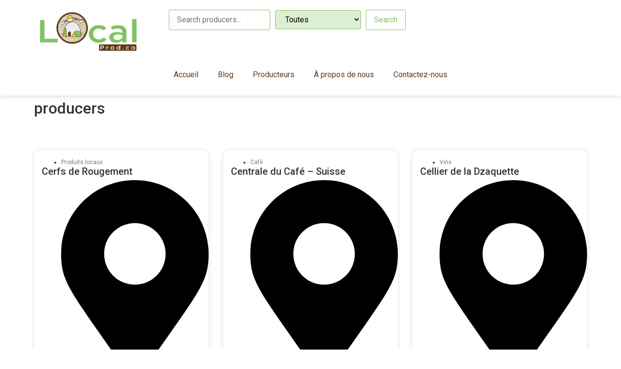

--- FILE ---
content_type: text/html; charset=UTF-8
request_url: https://local-prod.co/producer/page/8/
body_size: 35378
content:
<!doctype html>
<html lang="fr-FR">
<head>
	<meta charset="UTF-8">
	<meta name="viewport" content="width=device-width, initial-scale=1">
	<link rel="profile" href="https://gmpg.org/xfn/11">
	<meta name='robots' content='index, follow, max-image-preview:large, max-snippet:-1, max-video-preview:-1' />
	<style>img:is([sizes="auto" i], [sizes^="auto," i]) { contain-intrinsic-size: 3000px 1500px }</style>
	
	<!-- This site is optimized with the Yoast SEO plugin v26.2 - https://yoast.com/wordpress/plugins/seo/ -->
	<title>producers Archive - Page 8 sur 118 - Local-Prod.co</title>
	<link rel="canonical" href="https://local-prod.co/producer/page/8/" />
	<link rel="prev" href="https://local-prod.co/producer/page/7/" />
	<link rel="next" href="https://local-prod.co/producer/page/9/" />
	<meta property="og:locale" content="fr_FR" />
	<meta property="og:type" content="website" />
	<meta property="og:title" content="producers Archive - Page 8 sur 118 - Local-Prod.co" />
	<meta property="og:url" content="https://local-prod.co/producer/" />
	<meta property="og:site_name" content="Local-Prod.co" />
	<meta property="og:image" content="https://local-prod.co/wp-content/uploads/2024/03/cropped-logo-m-2.png" />
	<meta property="og:image:width" content="150" />
	<meta property="og:image:height" content="150" />
	<meta property="og:image:type" content="image/png" />
	<meta name="twitter:card" content="summary_large_image" />
	<script type="application/ld+json" class="yoast-schema-graph">{"@context":"https://schema.org","@graph":[{"@type":"CollectionPage","@id":"https://local-prod.co/producer/","url":"https://local-prod.co/producer/page/8/","name":"producers Archive - Page 8 sur 118 - Local-Prod.co","isPartOf":{"@id":"https://local-prod.co/#website"},"breadcrumb":{"@id":"https://local-prod.co/producer/page/8/#breadcrumb"},"inLanguage":"fr-FR"},{"@type":"BreadcrumbList","@id":"https://local-prod.co/producer/page/8/#breadcrumb","itemListElement":[{"@type":"ListItem","position":1,"name":"Home","item":"https://local-prod.co/"},{"@type":"ListItem","position":2,"name":"producers"}]},{"@type":"WebSite","@id":"https://local-prod.co/#website","url":"https://local-prod.co/","name":"Local-Prod.co","description":"Les producteurs locaux près de chez vous","publisher":{"@id":"https://local-prod.co/#organization"},"alternateName":"Produits locaux suisses","potentialAction":[{"@type":"SearchAction","target":{"@type":"EntryPoint","urlTemplate":"https://local-prod.co/?s={search_term_string}"},"query-input":{"@type":"PropertyValueSpecification","valueRequired":true,"valueName":"search_term_string"}}],"inLanguage":"fr-FR"},{"@type":"Organization","@id":"https://local-prod.co/#organization","name":"Local-Prod.co","url":"https://local-prod.co/","logo":{"@type":"ImageObject","inLanguage":"fr-FR","@id":"https://local-prod.co/#/schema/logo/image/","url":"https://local-prod.co/wp-content/uploads/2024/03/Ai-02-copy.png","contentUrl":"https://local-prod.co/wp-content/uploads/2024/03/Ai-02-copy.png","width":1053,"height":459,"caption":"Local-Prod.co"},"image":{"@id":"https://local-prod.co/#/schema/logo/image/"}}]}</script>
	<!-- / Yoast SEO plugin. -->


<link rel="alternate" type="application/rss+xml" title="Local-Prod.co &raquo; Flux" href="https://local-prod.co/feed/" />
<link rel="alternate" type="application/rss+xml" title="Local-Prod.co &raquo; Flux des commentaires" href="https://local-prod.co/comments/feed/" />
<link rel="alternate" type="application/rss+xml" title="Local-Prod.co &raquo; Flux pour producers" href="https://local-prod.co/producer/feed/" />
<script>
window._wpemojiSettings = {"baseUrl":"https:\/\/s.w.org\/images\/core\/emoji\/16.0.1\/72x72\/","ext":".png","svgUrl":"https:\/\/s.w.org\/images\/core\/emoji\/16.0.1\/svg\/","svgExt":".svg","source":{"concatemoji":"https:\/\/local-prod.co\/wp-includes\/js\/wp-emoji-release.min.js?ver=6.8.3"}};
/*! This file is auto-generated */
!function(s,n){var o,i,e;function c(e){try{var t={supportTests:e,timestamp:(new Date).valueOf()};sessionStorage.setItem(o,JSON.stringify(t))}catch(e){}}function p(e,t,n){e.clearRect(0,0,e.canvas.width,e.canvas.height),e.fillText(t,0,0);var t=new Uint32Array(e.getImageData(0,0,e.canvas.width,e.canvas.height).data),a=(e.clearRect(0,0,e.canvas.width,e.canvas.height),e.fillText(n,0,0),new Uint32Array(e.getImageData(0,0,e.canvas.width,e.canvas.height).data));return t.every(function(e,t){return e===a[t]})}function u(e,t){e.clearRect(0,0,e.canvas.width,e.canvas.height),e.fillText(t,0,0);for(var n=e.getImageData(16,16,1,1),a=0;a<n.data.length;a++)if(0!==n.data[a])return!1;return!0}function f(e,t,n,a){switch(t){case"flag":return n(e,"\ud83c\udff3\ufe0f\u200d\u26a7\ufe0f","\ud83c\udff3\ufe0f\u200b\u26a7\ufe0f")?!1:!n(e,"\ud83c\udde8\ud83c\uddf6","\ud83c\udde8\u200b\ud83c\uddf6")&&!n(e,"\ud83c\udff4\udb40\udc67\udb40\udc62\udb40\udc65\udb40\udc6e\udb40\udc67\udb40\udc7f","\ud83c\udff4\u200b\udb40\udc67\u200b\udb40\udc62\u200b\udb40\udc65\u200b\udb40\udc6e\u200b\udb40\udc67\u200b\udb40\udc7f");case"emoji":return!a(e,"\ud83e\udedf")}return!1}function g(e,t,n,a){var r="undefined"!=typeof WorkerGlobalScope&&self instanceof WorkerGlobalScope?new OffscreenCanvas(300,150):s.createElement("canvas"),o=r.getContext("2d",{willReadFrequently:!0}),i=(o.textBaseline="top",o.font="600 32px Arial",{});return e.forEach(function(e){i[e]=t(o,e,n,a)}),i}function t(e){var t=s.createElement("script");t.src=e,t.defer=!0,s.head.appendChild(t)}"undefined"!=typeof Promise&&(o="wpEmojiSettingsSupports",i=["flag","emoji"],n.supports={everything:!0,everythingExceptFlag:!0},e=new Promise(function(e){s.addEventListener("DOMContentLoaded",e,{once:!0})}),new Promise(function(t){var n=function(){try{var e=JSON.parse(sessionStorage.getItem(o));if("object"==typeof e&&"number"==typeof e.timestamp&&(new Date).valueOf()<e.timestamp+604800&&"object"==typeof e.supportTests)return e.supportTests}catch(e){}return null}();if(!n){if("undefined"!=typeof Worker&&"undefined"!=typeof OffscreenCanvas&&"undefined"!=typeof URL&&URL.createObjectURL&&"undefined"!=typeof Blob)try{var e="postMessage("+g.toString()+"("+[JSON.stringify(i),f.toString(),p.toString(),u.toString()].join(",")+"));",a=new Blob([e],{type:"text/javascript"}),r=new Worker(URL.createObjectURL(a),{name:"wpTestEmojiSupports"});return void(r.onmessage=function(e){c(n=e.data),r.terminate(),t(n)})}catch(e){}c(n=g(i,f,p,u))}t(n)}).then(function(e){for(var t in e)n.supports[t]=e[t],n.supports.everything=n.supports.everything&&n.supports[t],"flag"!==t&&(n.supports.everythingExceptFlag=n.supports.everythingExceptFlag&&n.supports[t]);n.supports.everythingExceptFlag=n.supports.everythingExceptFlag&&!n.supports.flag,n.DOMReady=!1,n.readyCallback=function(){n.DOMReady=!0}}).then(function(){return e}).then(function(){var e;n.supports.everything||(n.readyCallback(),(e=n.source||{}).concatemoji?t(e.concatemoji):e.wpemoji&&e.twemoji&&(t(e.twemoji),t(e.wpemoji)))}))}((window,document),window._wpemojiSettings);
</script>
<style id='wp-emoji-styles-inline-css'>

	img.wp-smiley, img.emoji {
		display: inline !important;
		border: none !important;
		box-shadow: none !important;
		height: 1em !important;
		width: 1em !important;
		margin: 0 0.07em !important;
		vertical-align: -0.1em !important;
		background: none !important;
		padding: 0 !important;
	}
</style>
<link rel='stylesheet' id='wp-block-library-css' href='https://local-prod.co/wp-includes/css/dist/block-library/style.min.css?ver=6.8.3' media='all' />
<style id='classic-theme-styles-inline-css'>
/*! This file is auto-generated */
.wp-block-button__link{color:#fff;background-color:#32373c;border-radius:9999px;box-shadow:none;text-decoration:none;padding:calc(.667em + 2px) calc(1.333em + 2px);font-size:1.125em}.wp-block-file__button{background:#32373c;color:#fff;text-decoration:none}
</style>
<style id='global-styles-inline-css'>
:root{--wp--preset--aspect-ratio--square: 1;--wp--preset--aspect-ratio--4-3: 4/3;--wp--preset--aspect-ratio--3-4: 3/4;--wp--preset--aspect-ratio--3-2: 3/2;--wp--preset--aspect-ratio--2-3: 2/3;--wp--preset--aspect-ratio--16-9: 16/9;--wp--preset--aspect-ratio--9-16: 9/16;--wp--preset--color--black: #000000;--wp--preset--color--cyan-bluish-gray: #abb8c3;--wp--preset--color--white: #ffffff;--wp--preset--color--pale-pink: #f78da7;--wp--preset--color--vivid-red: #cf2e2e;--wp--preset--color--luminous-vivid-orange: #ff6900;--wp--preset--color--luminous-vivid-amber: #fcb900;--wp--preset--color--light-green-cyan: #7bdcb5;--wp--preset--color--vivid-green-cyan: #00d084;--wp--preset--color--pale-cyan-blue: #8ed1fc;--wp--preset--color--vivid-cyan-blue: #0693e3;--wp--preset--color--vivid-purple: #9b51e0;--wp--preset--gradient--vivid-cyan-blue-to-vivid-purple: linear-gradient(135deg,rgba(6,147,227,1) 0%,rgb(155,81,224) 100%);--wp--preset--gradient--light-green-cyan-to-vivid-green-cyan: linear-gradient(135deg,rgb(122,220,180) 0%,rgb(0,208,130) 100%);--wp--preset--gradient--luminous-vivid-amber-to-luminous-vivid-orange: linear-gradient(135deg,rgba(252,185,0,1) 0%,rgba(255,105,0,1) 100%);--wp--preset--gradient--luminous-vivid-orange-to-vivid-red: linear-gradient(135deg,rgba(255,105,0,1) 0%,rgb(207,46,46) 100%);--wp--preset--gradient--very-light-gray-to-cyan-bluish-gray: linear-gradient(135deg,rgb(238,238,238) 0%,rgb(169,184,195) 100%);--wp--preset--gradient--cool-to-warm-spectrum: linear-gradient(135deg,rgb(74,234,220) 0%,rgb(151,120,209) 20%,rgb(207,42,186) 40%,rgb(238,44,130) 60%,rgb(251,105,98) 80%,rgb(254,248,76) 100%);--wp--preset--gradient--blush-light-purple: linear-gradient(135deg,rgb(255,206,236) 0%,rgb(152,150,240) 100%);--wp--preset--gradient--blush-bordeaux: linear-gradient(135deg,rgb(254,205,165) 0%,rgb(254,45,45) 50%,rgb(107,0,62) 100%);--wp--preset--gradient--luminous-dusk: linear-gradient(135deg,rgb(255,203,112) 0%,rgb(199,81,192) 50%,rgb(65,88,208) 100%);--wp--preset--gradient--pale-ocean: linear-gradient(135deg,rgb(255,245,203) 0%,rgb(182,227,212) 50%,rgb(51,167,181) 100%);--wp--preset--gradient--electric-grass: linear-gradient(135deg,rgb(202,248,128) 0%,rgb(113,206,126) 100%);--wp--preset--gradient--midnight: linear-gradient(135deg,rgb(2,3,129) 0%,rgb(40,116,252) 100%);--wp--preset--font-size--small: 13px;--wp--preset--font-size--medium: 20px;--wp--preset--font-size--large: 36px;--wp--preset--font-size--x-large: 42px;--wp--preset--font-family--inter: "Inter", sans-serif;--wp--preset--font-family--cardo: Cardo;--wp--preset--spacing--20: 0.44rem;--wp--preset--spacing--30: 0.67rem;--wp--preset--spacing--40: 1rem;--wp--preset--spacing--50: 1.5rem;--wp--preset--spacing--60: 2.25rem;--wp--preset--spacing--70: 3.38rem;--wp--preset--spacing--80: 5.06rem;--wp--preset--shadow--natural: 6px 6px 9px rgba(0, 0, 0, 0.2);--wp--preset--shadow--deep: 12px 12px 50px rgba(0, 0, 0, 0.4);--wp--preset--shadow--sharp: 6px 6px 0px rgba(0, 0, 0, 0.2);--wp--preset--shadow--outlined: 6px 6px 0px -3px rgba(255, 255, 255, 1), 6px 6px rgba(0, 0, 0, 1);--wp--preset--shadow--crisp: 6px 6px 0px rgba(0, 0, 0, 1);}:where(.is-layout-flex){gap: 0.5em;}:where(.is-layout-grid){gap: 0.5em;}body .is-layout-flex{display: flex;}.is-layout-flex{flex-wrap: wrap;align-items: center;}.is-layout-flex > :is(*, div){margin: 0;}body .is-layout-grid{display: grid;}.is-layout-grid > :is(*, div){margin: 0;}:where(.wp-block-columns.is-layout-flex){gap: 2em;}:where(.wp-block-columns.is-layout-grid){gap: 2em;}:where(.wp-block-post-template.is-layout-flex){gap: 1.25em;}:where(.wp-block-post-template.is-layout-grid){gap: 1.25em;}.has-black-color{color: var(--wp--preset--color--black) !important;}.has-cyan-bluish-gray-color{color: var(--wp--preset--color--cyan-bluish-gray) !important;}.has-white-color{color: var(--wp--preset--color--white) !important;}.has-pale-pink-color{color: var(--wp--preset--color--pale-pink) !important;}.has-vivid-red-color{color: var(--wp--preset--color--vivid-red) !important;}.has-luminous-vivid-orange-color{color: var(--wp--preset--color--luminous-vivid-orange) !important;}.has-luminous-vivid-amber-color{color: var(--wp--preset--color--luminous-vivid-amber) !important;}.has-light-green-cyan-color{color: var(--wp--preset--color--light-green-cyan) !important;}.has-vivid-green-cyan-color{color: var(--wp--preset--color--vivid-green-cyan) !important;}.has-pale-cyan-blue-color{color: var(--wp--preset--color--pale-cyan-blue) !important;}.has-vivid-cyan-blue-color{color: var(--wp--preset--color--vivid-cyan-blue) !important;}.has-vivid-purple-color{color: var(--wp--preset--color--vivid-purple) !important;}.has-black-background-color{background-color: var(--wp--preset--color--black) !important;}.has-cyan-bluish-gray-background-color{background-color: var(--wp--preset--color--cyan-bluish-gray) !important;}.has-white-background-color{background-color: var(--wp--preset--color--white) !important;}.has-pale-pink-background-color{background-color: var(--wp--preset--color--pale-pink) !important;}.has-vivid-red-background-color{background-color: var(--wp--preset--color--vivid-red) !important;}.has-luminous-vivid-orange-background-color{background-color: var(--wp--preset--color--luminous-vivid-orange) !important;}.has-luminous-vivid-amber-background-color{background-color: var(--wp--preset--color--luminous-vivid-amber) !important;}.has-light-green-cyan-background-color{background-color: var(--wp--preset--color--light-green-cyan) !important;}.has-vivid-green-cyan-background-color{background-color: var(--wp--preset--color--vivid-green-cyan) !important;}.has-pale-cyan-blue-background-color{background-color: var(--wp--preset--color--pale-cyan-blue) !important;}.has-vivid-cyan-blue-background-color{background-color: var(--wp--preset--color--vivid-cyan-blue) !important;}.has-vivid-purple-background-color{background-color: var(--wp--preset--color--vivid-purple) !important;}.has-black-border-color{border-color: var(--wp--preset--color--black) !important;}.has-cyan-bluish-gray-border-color{border-color: var(--wp--preset--color--cyan-bluish-gray) !important;}.has-white-border-color{border-color: var(--wp--preset--color--white) !important;}.has-pale-pink-border-color{border-color: var(--wp--preset--color--pale-pink) !important;}.has-vivid-red-border-color{border-color: var(--wp--preset--color--vivid-red) !important;}.has-luminous-vivid-orange-border-color{border-color: var(--wp--preset--color--luminous-vivid-orange) !important;}.has-luminous-vivid-amber-border-color{border-color: var(--wp--preset--color--luminous-vivid-amber) !important;}.has-light-green-cyan-border-color{border-color: var(--wp--preset--color--light-green-cyan) !important;}.has-vivid-green-cyan-border-color{border-color: var(--wp--preset--color--vivid-green-cyan) !important;}.has-pale-cyan-blue-border-color{border-color: var(--wp--preset--color--pale-cyan-blue) !important;}.has-vivid-cyan-blue-border-color{border-color: var(--wp--preset--color--vivid-cyan-blue) !important;}.has-vivid-purple-border-color{border-color: var(--wp--preset--color--vivid-purple) !important;}.has-vivid-cyan-blue-to-vivid-purple-gradient-background{background: var(--wp--preset--gradient--vivid-cyan-blue-to-vivid-purple) !important;}.has-light-green-cyan-to-vivid-green-cyan-gradient-background{background: var(--wp--preset--gradient--light-green-cyan-to-vivid-green-cyan) !important;}.has-luminous-vivid-amber-to-luminous-vivid-orange-gradient-background{background: var(--wp--preset--gradient--luminous-vivid-amber-to-luminous-vivid-orange) !important;}.has-luminous-vivid-orange-to-vivid-red-gradient-background{background: var(--wp--preset--gradient--luminous-vivid-orange-to-vivid-red) !important;}.has-very-light-gray-to-cyan-bluish-gray-gradient-background{background: var(--wp--preset--gradient--very-light-gray-to-cyan-bluish-gray) !important;}.has-cool-to-warm-spectrum-gradient-background{background: var(--wp--preset--gradient--cool-to-warm-spectrum) !important;}.has-blush-light-purple-gradient-background{background: var(--wp--preset--gradient--blush-light-purple) !important;}.has-blush-bordeaux-gradient-background{background: var(--wp--preset--gradient--blush-bordeaux) !important;}.has-luminous-dusk-gradient-background{background: var(--wp--preset--gradient--luminous-dusk) !important;}.has-pale-ocean-gradient-background{background: var(--wp--preset--gradient--pale-ocean) !important;}.has-electric-grass-gradient-background{background: var(--wp--preset--gradient--electric-grass) !important;}.has-midnight-gradient-background{background: var(--wp--preset--gradient--midnight) !important;}.has-small-font-size{font-size: var(--wp--preset--font-size--small) !important;}.has-medium-font-size{font-size: var(--wp--preset--font-size--medium) !important;}.has-large-font-size{font-size: var(--wp--preset--font-size--large) !important;}.has-x-large-font-size{font-size: var(--wp--preset--font-size--x-large) !important;}
:where(.wp-block-post-template.is-layout-flex){gap: 1.25em;}:where(.wp-block-post-template.is-layout-grid){gap: 1.25em;}
:where(.wp-block-columns.is-layout-flex){gap: 2em;}:where(.wp-block-columns.is-layout-grid){gap: 2em;}
:root :where(.wp-block-pullquote){font-size: 1.5em;line-height: 1.6;}
</style>
<link rel='stylesheet' id='searchandfilter-css' href='https://local-prod.co/wp-content/plugins/search-filter/style.css?ver=1' media='all' />
<link rel='stylesheet' id='woocommerce-layout-css' href='https://local-prod.co/wp-content/plugins/woocommerce/assets/css/woocommerce-layout.css?ver=10.4.3' media='all' />
<link rel='stylesheet' id='woocommerce-smallscreen-css' href='https://local-prod.co/wp-content/plugins/woocommerce/assets/css/woocommerce-smallscreen.css?ver=10.4.3' media='only screen and (max-width: 768px)' />
<link rel='stylesheet' id='woocommerce-general-css' href='https://local-prod.co/wp-content/plugins/woocommerce/assets/css/woocommerce.css?ver=10.4.3' media='all' />
<style id='woocommerce-inline-inline-css'>
.woocommerce form .form-row .required { visibility: visible; }
</style>
<link rel='stylesheet' id='hello-elementor-css' href='https://local-prod.co/wp-content/themes/hello-elementor/style.min.css?ver=3.0.1' media='all' />
<link rel='stylesheet' id='hello-elementor-theme-style-css' href='https://local-prod.co/wp-content/themes/hello-elementor/theme.min.css?ver=3.0.1' media='all' />
<link rel='stylesheet' id='hello-elementor-header-footer-css' href='https://local-prod.co/wp-content/themes/hello-elementor/header-footer.min.css?ver=3.0.1' media='all' />
<link rel='stylesheet' id='elementor-frontend-css' href='https://local-prod.co/wp-content/plugins/elementor/assets/css/frontend.min.css?ver=3.33.4' media='all' />
<link rel='stylesheet' id='elementor-post-13-css' href='https://local-prod.co/wp-content/uploads/elementor/css/post-13.css?ver=1769084192' media='all' />
<link rel='stylesheet' id='elementor-pro-css' href='https://local-prod.co/wp-content/plugins/elementor-pro/assets/css/frontend.min.css?ver=3.19.2' media='all' />
<link rel='stylesheet' id='elementor-post-17-css' href='https://local-prod.co/wp-content/uploads/elementor/css/post-17.css?ver=1769084192' media='all' />
<link rel='stylesheet' id='elementor-post-4237-css' href='https://local-prod.co/wp-content/uploads/elementor/css/post-4237.css?ver=1769088216' media='all' />
<link rel='stylesheet' id='hello-elementor-child-style-css' href='https://local-prod.co/wp-content/themes/hello-theme-child-master/style.css?ver=2.0.0' media='all' />
<link rel='stylesheet' id='elementor-gf-roboto-css' href='https://fonts.googleapis.com/css?family=Roboto:100,100italic,200,200italic,300,300italic,400,400italic,500,500italic,600,600italic,700,700italic,800,800italic,900,900italic&#038;display=swap' media='all' />
<link rel='stylesheet' id='elementor-gf-robotoslab-css' href='https://fonts.googleapis.com/css?family=Roboto+Slab:100,100italic,200,200italic,300,300italic,400,400italic,500,500italic,600,600italic,700,700italic,800,800italic,900,900italic&#038;display=swap' media='all' />
<script src="https://local-prod.co/wp-includes/js/jquery/jquery.min.js?ver=3.7.1" id="jquery-core-js"></script>
<script src="https://local-prod.co/wp-includes/js/jquery/jquery-migrate.min.js?ver=3.4.1" id="jquery-migrate-js"></script>
<script src="https://local-prod.co/wp-content/plugins/woocommerce/assets/js/jquery-blockui/jquery.blockUI.min.js?ver=2.7.0-wc.10.4.3" id="wc-jquery-blockui-js" defer data-wp-strategy="defer"></script>
<script id="wc-add-to-cart-js-extra">
var wc_add_to_cart_params = {"ajax_url":"\/wp-admin\/admin-ajax.php","wc_ajax_url":"\/?wc-ajax=%%endpoint%%","i18n_view_cart":"Voir le panier","cart_url":"https:\/\/local-prod.co\/panier\/","is_cart":"","cart_redirect_after_add":"no"};
</script>
<script src="https://local-prod.co/wp-content/plugins/woocommerce/assets/js/frontend/add-to-cart.min.js?ver=10.4.3" id="wc-add-to-cart-js" defer data-wp-strategy="defer"></script>
<script src="https://local-prod.co/wp-content/plugins/woocommerce/assets/js/js-cookie/js.cookie.min.js?ver=2.1.4-wc.10.4.3" id="wc-js-cookie-js" defer data-wp-strategy="defer"></script>
<script id="woocommerce-js-extra">
var woocommerce_params = {"ajax_url":"\/wp-admin\/admin-ajax.php","wc_ajax_url":"\/?wc-ajax=%%endpoint%%","i18n_password_show":"Afficher le mot de passe","i18n_password_hide":"Masquer le mot de passe"};
</script>
<script src="https://local-prod.co/wp-content/plugins/woocommerce/assets/js/frontend/woocommerce.min.js?ver=10.4.3" id="woocommerce-js" defer data-wp-strategy="defer"></script>
<link rel="https://api.w.org/" href="https://local-prod.co/wp-json/" /><link rel="EditURI" type="application/rsd+xml" title="RSD" href="https://local-prod.co/xmlrpc.php?rsd" />
<meta name="generator" content="WordPress 6.8.3" />
<meta name="generator" content="WooCommerce 10.4.3" />

<script>
jQuery(function($) {
    // This line is redundant because you're already inside a jQuery ready function
    $(document).ready(function() {
    
    var searchQuery = new URLSearchParams(window.location.search).get('s').toLowerCase();

    // Get all loop items
    $('.search-results.category .elementor-loop-container .e-loop-item').each(function() {
        var itemText = $(this).find('.elementor-heading-title a').text().toLowerCase();
		console.log(itemText);
        
        // If the item's text does not include the search query, hide the item
        if (!itemText.includes(searchQuery)) {
            $(this).hide();
        }
    });
    
     }); 
	});
	
</script>
<style>

.searchandfilter li input[type=submit] {
		border: 1px solid #80C261;
		color:#80C261;
	}
 
.searchandfilter li input[type=submit]:hover {
		background-color:#80C261;
	    color:white;
	}	
	
	.searchandfilter li input, .searchandfilter li select  {
		border-color:#80C261;
	}
	.searchandfilter li select {
		background-color:#87CA674A;
	}
	

	
	
</style>

	<noscript><style>.woocommerce-product-gallery{ opacity: 1 !important; }</style></noscript>
	<meta name="generator" content="Elementor 3.33.4; features: e_font_icon_svg, additional_custom_breakpoints; settings: css_print_method-external, google_font-enabled, font_display-swap">
			<style>
				.e-con.e-parent:nth-of-type(n+4):not(.e-lazyloaded):not(.e-no-lazyload),
				.e-con.e-parent:nth-of-type(n+4):not(.e-lazyloaded):not(.e-no-lazyload) * {
					background-image: none !important;
				}
				@media screen and (max-height: 1024px) {
					.e-con.e-parent:nth-of-type(n+3):not(.e-lazyloaded):not(.e-no-lazyload),
					.e-con.e-parent:nth-of-type(n+3):not(.e-lazyloaded):not(.e-no-lazyload) * {
						background-image: none !important;
					}
				}
				@media screen and (max-height: 640px) {
					.e-con.e-parent:nth-of-type(n+2):not(.e-lazyloaded):not(.e-no-lazyload),
					.e-con.e-parent:nth-of-type(n+2):not(.e-lazyloaded):not(.e-no-lazyload) * {
						background-image: none !important;
					}
				}
			</style>
			<style class='wp-fonts-local'>
@font-face{font-family:Inter;font-style:normal;font-weight:300 900;font-display:fallback;src:url('https://local-prod.co/wp-content/plugins/woocommerce/assets/fonts/Inter-VariableFont_slnt,wght.woff2') format('woff2');font-stretch:normal;}
@font-face{font-family:Cardo;font-style:normal;font-weight:400;font-display:fallback;src:url('https://local-prod.co/wp-content/plugins/woocommerce/assets/fonts/cardo_normal_400.woff2') format('woff2');}
</style>
</head>
<body class="archive paged post-type-archive post-type-archive-producer wp-custom-logo paged-8 post-type-paged-8 wp-theme-hello-elementor wp-child-theme-hello-theme-child-master theme-hello-elementor woocommerce-no-js elementor-default elementor-template-full-width elementor-kit-13 elementor-page-4237">


<a class="skip-link screen-reader-text" href="#content">Aller au contenu</a>

		<div data-elementor-type="header" data-elementor-id="17" class="elementor elementor-17 elementor-location-header" data-elementor-post-type="elementor_library">
			<div class="elementor-element elementor-element-37f77b1 elementor-hidden-desktop e-flex e-con-boxed e-con e-parent" data-id="37f77b1" data-element_type="container">
					<div class="e-con-inner">
		<div class="elementor-element elementor-element-20665a5 e-con-full e-flex e-con e-child" data-id="20665a5" data-element_type="container">
				<div class="elementor-element elementor-element-5ae2c25 elementor-widget elementor-widget-theme-site-logo elementor-widget-image" data-id="5ae2c25" data-element_type="widget" data-widget_type="theme-site-logo.default">
				<div class="elementor-widget-container">
											<a href="https://local-prod.co">
			<img fetchpriority="high" width="1053" height="459" src="https://local-prod.co/wp-content/uploads/2024/03/Ai-02-copy.png" class="attachment-full size-full wp-image-18" alt="" />				</a>
											</div>
				</div>
				</div>
		<div class="elementor-element elementor-element-57d62fc e-con-full e-flex e-con e-child" data-id="57d62fc" data-element_type="container">
				<div class="elementor-element elementor-element-3433fa8 elementor-view-default elementor-widget elementor-widget-icon" data-id="3433fa8" data-element_type="widget" data-widget_type="icon.default">
				<div class="elementor-widget-container">
							<div class="elementor-icon-wrapper">
			<a class="elementor-icon" href="#elementor-action%3Aaction%3Dpopup%3Aopen%26settings%3DeyJpZCI6IjU3NjIiLCJ0b2dnbGUiOmZhbHNlfQ%3D%3D">
			<svg aria-hidden="true" class="e-font-icon-svg e-fas-align-justify" viewBox="0 0 448 512" xmlns="http://www.w3.org/2000/svg"><path d="M432 416H16a16 16 0 0 0-16 16v32a16 16 0 0 0 16 16h416a16 16 0 0 0 16-16v-32a16 16 0 0 0-16-16zm0-128H16a16 16 0 0 0-16 16v32a16 16 0 0 0 16 16h416a16 16 0 0 0 16-16v-32a16 16 0 0 0-16-16zm0-128H16a16 16 0 0 0-16 16v32a16 16 0 0 0 16 16h416a16 16 0 0 0 16-16v-32a16 16 0 0 0-16-16zm0-128H16A16 16 0 0 0 0 48v32a16 16 0 0 0 16 16h416a16 16 0 0 0 16-16V48a16 16 0 0 0-16-16z"></path></svg>			</a>
		</div>
						</div>
				</div>
				</div>
					</div>
				</div>
		<div class="elementor-element elementor-element-1d8e625 elementor-hidden-tablet elementor-hidden-mobile e-flex e-con-boxed e-con e-parent" data-id="1d8e625" data-element_type="container">
					<div class="e-con-inner">
		<div class="elementor-element elementor-element-7de2521 e-con-full e-flex e-con e-child" data-id="7de2521" data-element_type="container">
				<div class="elementor-element elementor-element-10dc151 elementor-widget elementor-widget-theme-site-logo elementor-widget-image" data-id="10dc151" data-element_type="widget" data-widget_type="theme-site-logo.default">
				<div class="elementor-widget-container">
											<a href="https://local-prod.co">
			<img fetchpriority="high" width="1053" height="459" src="https://local-prod.co/wp-content/uploads/2024/03/Ai-02-copy.png" class="attachment-full size-full wp-image-18" alt="" />				</a>
											</div>
				</div>
				</div>
		<div class="elementor-element elementor-element-36cba29 e-con-full e-flex e-con e-child" data-id="36cba29" data-element_type="container">
				<div class="elementor-element elementor-element-fe6c2df elementor-widget elementor-widget-shortcode" data-id="fe6c2df" data-element_type="widget" data-widget_type="shortcode.default">
				<div class="elementor-widget-container">
							<div class="elementor-shortcode">
				<form action="" method="post" class="searchandfilter">
					<div><ul><li><input type="text" name="ofsearch" placeholder="Search producers..." value=""></li><li><select  name='ofcategory' id='ofcategory' class='postform'>
	<option value='0' selected='selected'>Toutes</option>
	<option class="level-0" value="8">Bières</option>
	<option class="level-0" value="1">Blog</option>
	<option class="level-0" value="22">Boissons et jus</option>
	<option class="level-0" value="4">Boucherie</option>
	<option class="level-0" value="16">Boulangerie</option>
	<option class="level-0" value="14">Café</option>
	<option class="level-0" value="23">Confitures</option>
	<option class="level-0" value="13">Epicerie</option>
	<option class="level-0" value="12">Fruits et légumes</option>
	<option class="level-0" value="24">Marché</option>
	<option class="level-0" value="19">Miel</option>
	<option class="level-0" value="7">Produits bio</option>
	<option class="level-0" value="15">Produits laitiers</option>
	<option class="level-0" value="17">Produits locaux</option>
	<option class="level-0" value="20">Vins</option>
</select>
<input type="hidden" name="ofcategory_operator" value="and" /></li><li><input type="hidden" id="_searchandfilter_nonce" name="_searchandfilter_nonce" value="cf8e52d50c" /><input type="hidden" name="_wp_http_referer" value="/producer/page/8/" /><input type="hidden" name="ofsubmitted" value="1"><input type="submit" value="Search"></li></ul></div></form></div>
						</div>
				</div>
				</div>
		<div class="elementor-element elementor-element-bd58aa2 e-con-full e-flex e-con e-child" data-id="bd58aa2" data-element_type="container">
				<div class="elementor-element elementor-element-a949def elementor-nav-menu__align-center elementor-nav-menu--dropdown-tablet elementor-nav-menu__text-align-aside elementor-nav-menu--toggle elementor-nav-menu--burger elementor-widget elementor-widget-nav-menu" data-id="a949def" data-element_type="widget" data-settings="{&quot;layout&quot;:&quot;horizontal&quot;,&quot;submenu_icon&quot;:{&quot;value&quot;:&quot;&lt;svg class=\&quot;e-font-icon-svg e-fas-caret-down\&quot; viewBox=\&quot;0 0 320 512\&quot; xmlns=\&quot;http:\/\/www.w3.org\/2000\/svg\&quot;&gt;&lt;path d=\&quot;M31.3 192h257.3c17.8 0 26.7 21.5 14.1 34.1L174.1 354.8c-7.8 7.8-20.5 7.8-28.3 0L17.2 226.1C4.6 213.5 13.5 192 31.3 192z\&quot;&gt;&lt;\/path&gt;&lt;\/svg&gt;&quot;,&quot;library&quot;:&quot;fa-solid&quot;},&quot;toggle&quot;:&quot;burger&quot;}" data-widget_type="nav-menu.default">
				<div class="elementor-widget-container">
								<nav class="elementor-nav-menu--main elementor-nav-menu__container elementor-nav-menu--layout-horizontal e--pointer-text e--animation-grow">
				<ul id="menu-1-a949def" class="elementor-nav-menu"><li class="menu-item menu-item-type-post_type menu-item-object-page menu-item-home menu-item-4270"><a href="https://local-prod.co/" class="elementor-item">Accueil</a></li>
<li class="menu-item menu-item-type-post_type menu-item-object-page current_page_parent menu-item-4271"><a href="https://local-prod.co/blog/" class="elementor-item">Blog</a></li>
<li class="menu-item menu-item-type-custom menu-item-object-custom menu-item-4272"><a href="https://local-prod.co/producer/" class="elementor-item">Producteurs</a></li>
<li class="menu-item menu-item-type-post_type menu-item-object-page menu-item-4278"><a href="https://local-prod.co/about-us/" class="elementor-item">À propos de nous</a></li>
<li class="menu-item menu-item-type-post_type menu-item-object-page menu-item-4279"><a href="https://local-prod.co/contact-us/" class="elementor-item">Contactez-nous</a></li>
</ul>			</nav>
					<div class="elementor-menu-toggle" role="button" tabindex="0" aria-label="Menu Toggle" aria-expanded="false">
			<svg aria-hidden="true" role="presentation" class="elementor-menu-toggle__icon--open e-font-icon-svg e-eicon-menu-bar" viewBox="0 0 1000 1000" xmlns="http://www.w3.org/2000/svg"><path d="M104 333H896C929 333 958 304 958 271S929 208 896 208H104C71 208 42 237 42 271S71 333 104 333ZM104 583H896C929 583 958 554 958 521S929 458 896 458H104C71 458 42 487 42 521S71 583 104 583ZM104 833H896C929 833 958 804 958 771S929 708 896 708H104C71 708 42 737 42 771S71 833 104 833Z"></path></svg><svg aria-hidden="true" role="presentation" class="elementor-menu-toggle__icon--close e-font-icon-svg e-eicon-close" viewBox="0 0 1000 1000" xmlns="http://www.w3.org/2000/svg"><path d="M742 167L500 408 258 167C246 154 233 150 217 150 196 150 179 158 167 167 154 179 150 196 150 212 150 229 154 242 171 254L408 500 167 742C138 771 138 800 167 829 196 858 225 858 254 829L496 587 738 829C750 842 767 846 783 846 800 846 817 842 829 829 842 817 846 804 846 783 846 767 842 750 829 737L588 500 833 258C863 229 863 200 833 171 804 137 775 137 742 167Z"></path></svg>			<span class="elementor-screen-only">Menu</span>
		</div>
					<nav class="elementor-nav-menu--dropdown elementor-nav-menu__container" aria-hidden="true">
				<ul id="menu-2-a949def" class="elementor-nav-menu"><li class="menu-item menu-item-type-post_type menu-item-object-page menu-item-home menu-item-4270"><a href="https://local-prod.co/" class="elementor-item" tabindex="-1">Accueil</a></li>
<li class="menu-item menu-item-type-post_type menu-item-object-page current_page_parent menu-item-4271"><a href="https://local-prod.co/blog/" class="elementor-item" tabindex="-1">Blog</a></li>
<li class="menu-item menu-item-type-custom menu-item-object-custom menu-item-4272"><a href="https://local-prod.co/producer/" class="elementor-item" tabindex="-1">Producteurs</a></li>
<li class="menu-item menu-item-type-post_type menu-item-object-page menu-item-4278"><a href="https://local-prod.co/about-us/" class="elementor-item" tabindex="-1">À propos de nous</a></li>
<li class="menu-item menu-item-type-post_type menu-item-object-page menu-item-4279"><a href="https://local-prod.co/contact-us/" class="elementor-item" tabindex="-1">Contactez-nous</a></li>
</ul>			</nav>
						</div>
				</div>
				</div>
					</div>
				</div>
				</div>
				<div data-elementor-type="archive" data-elementor-id="4237" class="elementor elementor-4237 elementor-location-archive" data-elementor-post-type="elementor_library">
			<div class="elementor-element elementor-element-447996c e-flex e-con-boxed e-con e-parent" data-id="447996c" data-element_type="container">
					<div class="e-con-inner">
				<div class="elementor-element elementor-element-6fb417f elementor-widget elementor-widget-heading" data-id="6fb417f" data-element_type="widget" data-widget_type="heading.default">
				<div class="elementor-widget-container">
					<h2 class="elementor-heading-title elementor-size-default">producers</h2>				</div>
				</div>
					</div>
				</div>
		<div class="elementor-element elementor-element-6084f56 e-flex e-con-boxed e-con e-parent" data-id="6084f56" data-element_type="container">
					<div class="e-con-inner">
				<div class="elementor-element elementor-element-ec3d1d1 elementor-grid-3 elementor-grid-tablet-2 elementor-grid-mobile-1 elementor-widget elementor-widget-loop-grid" data-id="ec3d1d1" data-element_type="widget" data-settings="{&quot;template_id&quot;:4284,&quot;pagination_type&quot;:&quot;numbers&quot;,&quot;_skin&quot;:&quot;post&quot;,&quot;columns&quot;:&quot;3&quot;,&quot;columns_tablet&quot;:&quot;2&quot;,&quot;columns_mobile&quot;:&quot;1&quot;,&quot;edit_handle_selector&quot;:&quot;[data-elementor-type=\&quot;loop-item\&quot;]&quot;,&quot;pagination_load_type&quot;:&quot;page_reload&quot;,&quot;row_gap&quot;:{&quot;unit&quot;:&quot;px&quot;,&quot;size&quot;:&quot;&quot;,&quot;sizes&quot;:[]},&quot;row_gap_tablet&quot;:{&quot;unit&quot;:&quot;px&quot;,&quot;size&quot;:&quot;&quot;,&quot;sizes&quot;:[]},&quot;row_gap_mobile&quot;:{&quot;unit&quot;:&quot;px&quot;,&quot;size&quot;:&quot;&quot;,&quot;sizes&quot;:[]}}" data-widget_type="loop-grid.post">
				<div class="elementor-widget-container">
							<div class="elementor-loop-container elementor-grid">
		<style id="loop-4284">.elementor-4284 .elementor-element.elementor-element-2b36420{--display:flex;--min-height:140px;--gap:4px 4px;--row-gap:4px;--column-gap:4px;--border-radius:15px 15px 15px 15px;box-shadow:0px 0px 10px 0px rgba(0, 0, 0, 0.13);--padding-top:16px;--padding-bottom:0px;--padding-left:16px;--padding-right:0px;}.elementor-4284 .elementor-element.elementor-element-04e47ec .elementor-icon-list-icon{width:14px;}.elementor-4284 .elementor-element.elementor-element-04e47ec .elementor-icon-list-icon i{font-size:14px;}.elementor-4284 .elementor-element.elementor-element-04e47ec .elementor-icon-list-icon svg{--e-icon-list-icon-size:14px;}.elementor-4284 .elementor-element.elementor-element-04e47ec .elementor-icon-list-text, .elementor-4284 .elementor-element.elementor-element-04e47ec .elementor-icon-list-text a{color:var( --e-global-color-text );}.elementor-4284 .elementor-element.elementor-element-04e47ec .elementor-icon-list-item{font-size:12px;}.elementor-4284 .elementor-element.elementor-element-be8bb9b .elementor-heading-title{font-size:20px;}.elementor-4284 .elementor-element.elementor-element-bf63668 > .elementor-widget-container{margin:8px 0px 0px 0px;}.elementor-4284 .elementor-element.elementor-element-bf63668 .elementor-icon-list-icon{width:14px;}.elementor-4284 .elementor-element.elementor-element-bf63668 .elementor-icon-list-icon i{font-size:14px;}.elementor-4284 .elementor-element.elementor-element-bf63668 .elementor-icon-list-icon svg{--e-icon-list-icon-size:14px;}</style>		<div data-elementor-type="loop-item" data-elementor-id="4284" class="elementor elementor-4284 e-loop-item e-loop-item-5573 post-5573 producer type-producer status-publish hentry category-local-products" data-elementor-post-type="elementor_library" data-custom-edit-handle="1">
			<div class="elementor-element elementor-element-2b36420 e-flex e-con-boxed e-con e-parent" data-id="2b36420" data-element_type="container">
					<div class="e-con-inner">
				<div class="elementor-element elementor-element-04e47ec elementor-widget elementor-widget-post-info" data-id="04e47ec" data-element_type="widget" data-widget_type="post-info.default">
				<div class="elementor-widget-container">
							<ul class="elementor-inline-items elementor-icon-list-items elementor-post-info">
								<li class="elementor-icon-list-item elementor-repeater-item-3059333 elementor-inline-item" itemprop="about">
													<span class="elementor-icon-list-text elementor-post-info__item elementor-post-info__item--type-terms">
										<span class="elementor-post-info__terms-list">
				<a href="https://local-prod.co/category/local-products/" class="elementor-post-info__terms-list-item">Produits locaux</a>				</span>
					</span>
								</li>
				</ul>
						</div>
				</div>
				<div class="elementor-element elementor-element-be8bb9b elementor-widget elementor-widget-theme-post-title elementor-page-title elementor-widget-heading" data-id="be8bb9b" data-element_type="widget" data-widget_type="theme-post-title.default">
				<div class="elementor-widget-container">
					<h1 class="elementor-heading-title elementor-size-default"><a href="https://local-prod.co/producer/cerfs-de-rougement/">Cerfs de Rougement</a></h1>				</div>
				</div>
				<div class="elementor-element elementor-element-bf63668 elementor-align-left elementor-widget elementor-widget-post-info" data-id="bf63668" data-element_type="widget" data-widget_type="post-info.default">
				<div class="elementor-widget-container">
							<ul class="elementor-icon-list-items elementor-post-info">
								<li class="elementor-icon-list-item elementor-repeater-item-e06acfb">
										<span class="elementor-icon-list-icon">
								<svg aria-hidden="true" class="e-font-icon-svg e-fas-map-marker-alt" viewBox="0 0 384 512" xmlns="http://www.w3.org/2000/svg"><path d="M172.268 501.67C26.97 291.031 0 269.413 0 192 0 85.961 85.961 0 192 0s192 85.961 192 192c0 77.413-26.97 99.031-172.268 309.67-9.535 13.774-29.93 13.773-39.464 0zM192 272c44.183 0 80-35.817 80-80s-35.817-80-80-80-80 35.817-80 80 35.817 80 80 80z"></path></svg>							</span>
									<span class="elementor-icon-list-text elementor-post-info__item elementor-post-info__item--type-custom">
										Switzerland					</span>
								</li>
				</ul>
						</div>
				</div>
					</div>
				</div>
				</div>
				<div data-elementor-type="loop-item" data-elementor-id="4284" class="elementor elementor-4284 e-loop-item e-loop-item-5103 post-5103 producer type-producer status-publish hentry category-coffee" data-elementor-post-type="elementor_library" data-custom-edit-handle="1">
			<div class="elementor-element elementor-element-2b36420 e-flex e-con-boxed e-con e-parent" data-id="2b36420" data-element_type="container">
					<div class="e-con-inner">
				<div class="elementor-element elementor-element-04e47ec elementor-widget elementor-widget-post-info" data-id="04e47ec" data-element_type="widget" data-widget_type="post-info.default">
				<div class="elementor-widget-container">
							<ul class="elementor-inline-items elementor-icon-list-items elementor-post-info">
								<li class="elementor-icon-list-item elementor-repeater-item-3059333 elementor-inline-item" itemprop="about">
													<span class="elementor-icon-list-text elementor-post-info__item elementor-post-info__item--type-terms">
										<span class="elementor-post-info__terms-list">
				<a href="https://local-prod.co/category/coffee/" class="elementor-post-info__terms-list-item">Café</a>				</span>
					</span>
								</li>
				</ul>
						</div>
				</div>
				<div class="elementor-element elementor-element-be8bb9b elementor-widget elementor-widget-theme-post-title elementor-page-title elementor-widget-heading" data-id="be8bb9b" data-element_type="widget" data-widget_type="theme-post-title.default">
				<div class="elementor-widget-container">
					<h1 class="elementor-heading-title elementor-size-default"><a href="https://local-prod.co/producer/centrale-du-cafe-suisse/">Centrale du Café &#8211; Suisse</a></h1>				</div>
				</div>
				<div class="elementor-element elementor-element-bf63668 elementor-align-left elementor-widget elementor-widget-post-info" data-id="bf63668" data-element_type="widget" data-widget_type="post-info.default">
				<div class="elementor-widget-container">
							<ul class="elementor-icon-list-items elementor-post-info">
								<li class="elementor-icon-list-item elementor-repeater-item-e06acfb">
										<span class="elementor-icon-list-icon">
								<svg aria-hidden="true" class="e-font-icon-svg e-fas-map-marker-alt" viewBox="0 0 384 512" xmlns="http://www.w3.org/2000/svg"><path d="M172.268 501.67C26.97 291.031 0 269.413 0 192 0 85.961 85.961 0 192 0s192 85.961 192 192c0 77.413-26.97 99.031-172.268 309.67-9.535 13.774-29.93 13.773-39.464 0zM192 272c44.183 0 80-35.817 80-80s-35.817-80-80-80-80 35.817-80 80 35.817 80 80 80z"></path></svg>							</span>
									<span class="elementor-icon-list-text elementor-post-info__item elementor-post-info__item--type-custom">
										Suisse					</span>
								</li>
				</ul>
						</div>
				</div>
					</div>
				</div>
				</div>
				<div data-elementor-type="loop-item" data-elementor-id="4284" class="elementor elementor-4284 e-loop-item e-loop-item-5052 post-5052 producer type-producer status-publish hentry category-wine" data-elementor-post-type="elementor_library" data-custom-edit-handle="1">
			<div class="elementor-element elementor-element-2b36420 e-flex e-con-boxed e-con e-parent" data-id="2b36420" data-element_type="container">
					<div class="e-con-inner">
				<div class="elementor-element elementor-element-04e47ec elementor-widget elementor-widget-post-info" data-id="04e47ec" data-element_type="widget" data-widget_type="post-info.default">
				<div class="elementor-widget-container">
							<ul class="elementor-inline-items elementor-icon-list-items elementor-post-info">
								<li class="elementor-icon-list-item elementor-repeater-item-3059333 elementor-inline-item" itemprop="about">
													<span class="elementor-icon-list-text elementor-post-info__item elementor-post-info__item--type-terms">
										<span class="elementor-post-info__terms-list">
				<a href="https://local-prod.co/category/wine/" class="elementor-post-info__terms-list-item">Vins</a>				</span>
					</span>
								</li>
				</ul>
						</div>
				</div>
				<div class="elementor-element elementor-element-be8bb9b elementor-widget elementor-widget-theme-post-title elementor-page-title elementor-widget-heading" data-id="be8bb9b" data-element_type="widget" data-widget_type="theme-post-title.default">
				<div class="elementor-widget-container">
					<h1 class="elementor-heading-title elementor-size-default"><a href="https://local-prod.co/producer/cellier-de-la-dzaquette/">Cellier de la Dzaquette</a></h1>				</div>
				</div>
				<div class="elementor-element elementor-element-bf63668 elementor-align-left elementor-widget elementor-widget-post-info" data-id="bf63668" data-element_type="widget" data-widget_type="post-info.default">
				<div class="elementor-widget-container">
							<ul class="elementor-icon-list-items elementor-post-info">
								<li class="elementor-icon-list-item elementor-repeater-item-e06acfb">
										<span class="elementor-icon-list-icon">
								<svg aria-hidden="true" class="e-font-icon-svg e-fas-map-marker-alt" viewBox="0 0 384 512" xmlns="http://www.w3.org/2000/svg"><path d="M172.268 501.67C26.97 291.031 0 269.413 0 192 0 85.961 85.961 0 192 0s192 85.961 192 192c0 77.413-26.97 99.031-172.268 309.67-9.535 13.774-29.93 13.773-39.464 0zM192 272c44.183 0 80-35.817 80-80s-35.817-80-80-80-80 35.817-80 80 35.817 80 80 80z"></path></svg>							</span>
									<span class="elementor-icon-list-text elementor-post-info__item elementor-post-info__item--type-custom">
										Suisse					</span>
								</li>
				</ul>
						</div>
				</div>
					</div>
				</div>
				</div>
				<div data-elementor-type="loop-item" data-elementor-id="4284" class="elementor elementor-4284 e-loop-item e-loop-item-5409 post-5409 producer type-producer status-publish hentry category-local-products" data-elementor-post-type="elementor_library" data-custom-edit-handle="1">
			<div class="elementor-element elementor-element-2b36420 e-flex e-con-boxed e-con e-parent" data-id="2b36420" data-element_type="container">
					<div class="e-con-inner">
				<div class="elementor-element elementor-element-04e47ec elementor-widget elementor-widget-post-info" data-id="04e47ec" data-element_type="widget" data-widget_type="post-info.default">
				<div class="elementor-widget-container">
							<ul class="elementor-inline-items elementor-icon-list-items elementor-post-info">
								<li class="elementor-icon-list-item elementor-repeater-item-3059333 elementor-inline-item" itemprop="about">
													<span class="elementor-icon-list-text elementor-post-info__item elementor-post-info__item--type-terms">
										<span class="elementor-post-info__terms-list">
				<a href="https://local-prod.co/category/local-products/" class="elementor-post-info__terms-list-item">Produits locaux</a>				</span>
					</span>
								</li>
				</ul>
						</div>
				</div>
				<div class="elementor-element elementor-element-be8bb9b elementor-widget elementor-widget-theme-post-title elementor-page-title elementor-widget-heading" data-id="be8bb9b" data-element_type="widget" data-widget_type="theme-post-title.default">
				<div class="elementor-widget-container">
					<h1 class="elementor-heading-title elementor-size-default"><a href="https://local-prod.co/producer/cecile-choco-creations/">Cecile Choco Creations</a></h1>				</div>
				</div>
				<div class="elementor-element elementor-element-bf63668 elementor-align-left elementor-widget elementor-widget-post-info" data-id="bf63668" data-element_type="widget" data-widget_type="post-info.default">
				<div class="elementor-widget-container">
							<ul class="elementor-icon-list-items elementor-post-info">
								<li class="elementor-icon-list-item elementor-repeater-item-e06acfb">
										<span class="elementor-icon-list-icon">
								<svg aria-hidden="true" class="e-font-icon-svg e-fas-map-marker-alt" viewBox="0 0 384 512" xmlns="http://www.w3.org/2000/svg"><path d="M172.268 501.67C26.97 291.031 0 269.413 0 192 0 85.961 85.961 0 192 0s192 85.961 192 192c0 77.413-26.97 99.031-172.268 309.67-9.535 13.774-29.93 13.773-39.464 0zM192 272c44.183 0 80-35.817 80-80s-35.817-80-80-80-80 35.817-80 80 35.817 80 80 80z"></path></svg>							</span>
									<span class="elementor-icon-list-text elementor-post-info__item elementor-post-info__item--type-custom">
										Switzerland					</span>
								</li>
				</ul>
						</div>
				</div>
					</div>
				</div>
				</div>
				<div data-elementor-type="loop-item" data-elementor-id="4284" class="elementor elementor-4284 e-loop-item e-loop-item-4576 post-4576 producer type-producer status-publish hentry category-butchery" data-elementor-post-type="elementor_library" data-custom-edit-handle="1">
			<div class="elementor-element elementor-element-2b36420 e-flex e-con-boxed e-con e-parent" data-id="2b36420" data-element_type="container">
					<div class="e-con-inner">
				<div class="elementor-element elementor-element-04e47ec elementor-widget elementor-widget-post-info" data-id="04e47ec" data-element_type="widget" data-widget_type="post-info.default">
				<div class="elementor-widget-container">
							<ul class="elementor-inline-items elementor-icon-list-items elementor-post-info">
								<li class="elementor-icon-list-item elementor-repeater-item-3059333 elementor-inline-item" itemprop="about">
													<span class="elementor-icon-list-text elementor-post-info__item elementor-post-info__item--type-terms">
										<span class="elementor-post-info__terms-list">
				<a href="https://local-prod.co/category/butchery/" class="elementor-post-info__terms-list-item">Boucherie</a>				</span>
					</span>
								</li>
				</ul>
						</div>
				</div>
				<div class="elementor-element elementor-element-be8bb9b elementor-widget elementor-widget-theme-post-title elementor-page-title elementor-widget-heading" data-id="be8bb9b" data-element_type="widget" data-widget_type="theme-post-title.default">
				<div class="elementor-widget-container">
					<h1 class="elementor-heading-title elementor-size-default"><a href="https://local-prod.co/producer/cbm-boucherie-charcuterie-des-alpes/">CBM Boucherie &#8211; Charcuterie des Alpes</a></h1>				</div>
				</div>
				<div class="elementor-element elementor-element-bf63668 elementor-align-left elementor-widget elementor-widget-post-info" data-id="bf63668" data-element_type="widget" data-widget_type="post-info.default">
				<div class="elementor-widget-container">
							<ul class="elementor-icon-list-items elementor-post-info">
								<li class="elementor-icon-list-item elementor-repeater-item-e06acfb">
										<span class="elementor-icon-list-icon">
								<svg aria-hidden="true" class="e-font-icon-svg e-fas-map-marker-alt" viewBox="0 0 384 512" xmlns="http://www.w3.org/2000/svg"><path d="M172.268 501.67C26.97 291.031 0 269.413 0 192 0 85.961 85.961 0 192 0s192 85.961 192 192c0 77.413-26.97 99.031-172.268 309.67-9.535 13.774-29.93 13.773-39.464 0zM192 272c44.183 0 80-35.817 80-80s-35.817-80-80-80-80 35.817-80 80 35.817 80 80 80z"></path></svg>							</span>
									<span class="elementor-icon-list-text elementor-post-info__item elementor-post-info__item--type-custom">
										Suisse					</span>
								</li>
				</ul>
						</div>
				</div>
					</div>
				</div>
				</div>
				<div data-elementor-type="loop-item" data-elementor-id="4284" class="elementor elementor-4284 e-loop-item e-loop-item-4942 post-4942 producer type-producer status-publish hentry category-wine" data-elementor-post-type="elementor_library" data-custom-edit-handle="1">
			<div class="elementor-element elementor-element-2b36420 e-flex e-con-boxed e-con e-parent" data-id="2b36420" data-element_type="container">
					<div class="e-con-inner">
				<div class="elementor-element elementor-element-04e47ec elementor-widget elementor-widget-post-info" data-id="04e47ec" data-element_type="widget" data-widget_type="post-info.default">
				<div class="elementor-widget-container">
							<ul class="elementor-inline-items elementor-icon-list-items elementor-post-info">
								<li class="elementor-icon-list-item elementor-repeater-item-3059333 elementor-inline-item" itemprop="about">
													<span class="elementor-icon-list-text elementor-post-info__item elementor-post-info__item--type-terms">
										<span class="elementor-post-info__terms-list">
				<a href="https://local-prod.co/category/wine/" class="elementor-post-info__terms-list-item">Vins</a>				</span>
					</span>
								</li>
				</ul>
						</div>
				</div>
				<div class="elementor-element elementor-element-be8bb9b elementor-widget elementor-widget-theme-post-title elementor-page-title elementor-widget-heading" data-id="be8bb9b" data-element_type="widget" data-widget_type="theme-post-title.default">
				<div class="elementor-widget-container">
					<h1 class="elementor-heading-title elementor-size-default"><a href="https://local-prod.co/producer/caves-orsat-sa/">Caves Orsat SA</a></h1>				</div>
				</div>
				<div class="elementor-element elementor-element-bf63668 elementor-align-left elementor-widget elementor-widget-post-info" data-id="bf63668" data-element_type="widget" data-widget_type="post-info.default">
				<div class="elementor-widget-container">
							<ul class="elementor-icon-list-items elementor-post-info">
								<li class="elementor-icon-list-item elementor-repeater-item-e06acfb">
										<span class="elementor-icon-list-icon">
								<svg aria-hidden="true" class="e-font-icon-svg e-fas-map-marker-alt" viewBox="0 0 384 512" xmlns="http://www.w3.org/2000/svg"><path d="M172.268 501.67C26.97 291.031 0 269.413 0 192 0 85.961 85.961 0 192 0s192 85.961 192 192c0 77.413-26.97 99.031-172.268 309.67-9.535 13.774-29.93 13.773-39.464 0zM192 272c44.183 0 80-35.817 80-80s-35.817-80-80-80-80 35.817-80 80 35.817 80 80 80z"></path></svg>							</span>
									<span class="elementor-icon-list-text elementor-post-info__item elementor-post-info__item--type-custom">
										Suisse					</span>
								</li>
				</ul>
						</div>
				</div>
					</div>
				</div>
				</div>
				<div data-elementor-type="loop-item" data-elementor-id="4284" class="elementor elementor-4284 e-loop-item e-loop-item-5240 post-5240 producer type-producer status-publish hentry category-juices-and-drinks" data-elementor-post-type="elementor_library" data-custom-edit-handle="1">
			<div class="elementor-element elementor-element-2b36420 e-flex e-con-boxed e-con e-parent" data-id="2b36420" data-element_type="container">
					<div class="e-con-inner">
				<div class="elementor-element elementor-element-04e47ec elementor-widget elementor-widget-post-info" data-id="04e47ec" data-element_type="widget" data-widget_type="post-info.default">
				<div class="elementor-widget-container">
							<ul class="elementor-inline-items elementor-icon-list-items elementor-post-info">
								<li class="elementor-icon-list-item elementor-repeater-item-3059333 elementor-inline-item" itemprop="about">
													<span class="elementor-icon-list-text elementor-post-info__item elementor-post-info__item--type-terms">
										<span class="elementor-post-info__terms-list">
				<a href="https://local-prod.co/category/juices-and-drinks/" class="elementor-post-info__terms-list-item">Boissons et jus</a>				</span>
					</span>
								</li>
				</ul>
						</div>
				</div>
				<div class="elementor-element elementor-element-be8bb9b elementor-widget elementor-widget-theme-post-title elementor-page-title elementor-widget-heading" data-id="be8bb9b" data-element_type="widget" data-widget_type="theme-post-title.default">
				<div class="elementor-widget-container">
					<h1 class="elementor-heading-title elementor-size-default"><a href="https://local-prod.co/producer/caves-mauler/">Caves Mauler</a></h1>				</div>
				</div>
				<div class="elementor-element elementor-element-bf63668 elementor-align-left elementor-widget elementor-widget-post-info" data-id="bf63668" data-element_type="widget" data-widget_type="post-info.default">
				<div class="elementor-widget-container">
							<ul class="elementor-icon-list-items elementor-post-info">
								<li class="elementor-icon-list-item elementor-repeater-item-e06acfb">
										<span class="elementor-icon-list-icon">
								<svg aria-hidden="true" class="e-font-icon-svg e-fas-map-marker-alt" viewBox="0 0 384 512" xmlns="http://www.w3.org/2000/svg"><path d="M172.268 501.67C26.97 291.031 0 269.413 0 192 0 85.961 85.961 0 192 0s192 85.961 192 192c0 77.413-26.97 99.031-172.268 309.67-9.535 13.774-29.93 13.773-39.464 0zM192 272c44.183 0 80-35.817 80-80s-35.817-80-80-80-80 35.817-80 80 35.817 80 80 80z"></path></svg>							</span>
									<span class="elementor-icon-list-text elementor-post-info__item elementor-post-info__item--type-custom">
										Switzerland					</span>
								</li>
				</ul>
						</div>
				</div>
					</div>
				</div>
				</div>
				<div data-elementor-type="loop-item" data-elementor-id="4284" class="elementor elementor-4284 e-loop-item e-loop-item-4891 post-4891 producer type-producer status-publish hentry category-wine" data-elementor-post-type="elementor_library" data-custom-edit-handle="1">
			<div class="elementor-element elementor-element-2b36420 e-flex e-con-boxed e-con e-parent" data-id="2b36420" data-element_type="container">
					<div class="e-con-inner">
				<div class="elementor-element elementor-element-04e47ec elementor-widget elementor-widget-post-info" data-id="04e47ec" data-element_type="widget" data-widget_type="post-info.default">
				<div class="elementor-widget-container">
							<ul class="elementor-inline-items elementor-icon-list-items elementor-post-info">
								<li class="elementor-icon-list-item elementor-repeater-item-3059333 elementor-inline-item" itemprop="about">
													<span class="elementor-icon-list-text elementor-post-info__item elementor-post-info__item--type-terms">
										<span class="elementor-post-info__terms-list">
				<a href="https://local-prod.co/category/wine/" class="elementor-post-info__terms-list-item">Vins</a>				</span>
					</span>
								</li>
				</ul>
						</div>
				</div>
				<div class="elementor-element elementor-element-be8bb9b elementor-widget elementor-widget-theme-post-title elementor-page-title elementor-widget-heading" data-id="be8bb9b" data-element_type="widget" data-widget_type="theme-post-title.default">
				<div class="elementor-widget-container">
					<h1 class="elementor-heading-title elementor-size-default"><a href="https://local-prod.co/producer/caves-fernand-cina-sa/">Caves Fernand Cina SA</a></h1>				</div>
				</div>
				<div class="elementor-element elementor-element-bf63668 elementor-align-left elementor-widget elementor-widget-post-info" data-id="bf63668" data-element_type="widget" data-widget_type="post-info.default">
				<div class="elementor-widget-container">
							<ul class="elementor-icon-list-items elementor-post-info">
								<li class="elementor-icon-list-item elementor-repeater-item-e06acfb">
										<span class="elementor-icon-list-icon">
								<svg aria-hidden="true" class="e-font-icon-svg e-fas-map-marker-alt" viewBox="0 0 384 512" xmlns="http://www.w3.org/2000/svg"><path d="M172.268 501.67C26.97 291.031 0 269.413 0 192 0 85.961 85.961 0 192 0s192 85.961 192 192c0 77.413-26.97 99.031-172.268 309.67-9.535 13.774-29.93 13.773-39.464 0zM192 272c44.183 0 80-35.817 80-80s-35.817-80-80-80-80 35.817-80 80 35.817 80 80 80z"></path></svg>							</span>
									<span class="elementor-icon-list-text elementor-post-info__item elementor-post-info__item--type-custom">
										Suisse					</span>
								</li>
				</ul>
						</div>
				</div>
					</div>
				</div>
				</div>
				<div data-elementor-type="loop-item" data-elementor-id="4284" class="elementor elementor-4284 e-loop-item e-loop-item-5250 post-5250 producer type-producer status-publish hentry category-juices-and-drinks" data-elementor-post-type="elementor_library" data-custom-edit-handle="1">
			<div class="elementor-element elementor-element-2b36420 e-flex e-con-boxed e-con e-parent" data-id="2b36420" data-element_type="container">
					<div class="e-con-inner">
				<div class="elementor-element elementor-element-04e47ec elementor-widget elementor-widget-post-info" data-id="04e47ec" data-element_type="widget" data-widget_type="post-info.default">
				<div class="elementor-widget-container">
							<ul class="elementor-inline-items elementor-icon-list-items elementor-post-info">
								<li class="elementor-icon-list-item elementor-repeater-item-3059333 elementor-inline-item" itemprop="about">
													<span class="elementor-icon-list-text elementor-post-info__item elementor-post-info__item--type-terms">
										<span class="elementor-post-info__terms-list">
				<a href="https://local-prod.co/category/juices-and-drinks/" class="elementor-post-info__terms-list-item">Boissons et jus</a>				</span>
					</span>
								</li>
				</ul>
						</div>
				</div>
				<div class="elementor-element elementor-element-be8bb9b elementor-widget elementor-widget-theme-post-title elementor-page-title elementor-widget-heading" data-id="be8bb9b" data-element_type="widget" data-widget_type="theme-post-title.default">
				<div class="elementor-widget-container">
					<h1 class="elementor-heading-title elementor-size-default"><a href="https://local-prod.co/producer/caves-du-prieure/">Caves du Prieure</a></h1>				</div>
				</div>
				<div class="elementor-element elementor-element-bf63668 elementor-align-left elementor-widget elementor-widget-post-info" data-id="bf63668" data-element_type="widget" data-widget_type="post-info.default">
				<div class="elementor-widget-container">
							<ul class="elementor-icon-list-items elementor-post-info">
								<li class="elementor-icon-list-item elementor-repeater-item-e06acfb">
										<span class="elementor-icon-list-icon">
								<svg aria-hidden="true" class="e-font-icon-svg e-fas-map-marker-alt" viewBox="0 0 384 512" xmlns="http://www.w3.org/2000/svg"><path d="M172.268 501.67C26.97 291.031 0 269.413 0 192 0 85.961 85.961 0 192 0s192 85.961 192 192c0 77.413-26.97 99.031-172.268 309.67-9.535 13.774-29.93 13.773-39.464 0zM192 272c44.183 0 80-35.817 80-80s-35.817-80-80-80-80 35.817-80 80 35.817 80 80 80z"></path></svg>							</span>
									<span class="elementor-icon-list-text elementor-post-info__item elementor-post-info__item--type-custom">
										Switzerland					</span>
								</li>
				</ul>
						</div>
				</div>
					</div>
				</div>
				</div>
				<div data-elementor-type="loop-item" data-elementor-id="4284" class="elementor elementor-4284 e-loop-item e-loop-item-4857 post-4857 producer type-producer status-publish hentry category-wine" data-elementor-post-type="elementor_library" data-custom-edit-handle="1">
			<div class="elementor-element elementor-element-2b36420 e-flex e-con-boxed e-con e-parent" data-id="2b36420" data-element_type="container">
					<div class="e-con-inner">
				<div class="elementor-element elementor-element-04e47ec elementor-widget elementor-widget-post-info" data-id="04e47ec" data-element_type="widget" data-widget_type="post-info.default">
				<div class="elementor-widget-container">
							<ul class="elementor-inline-items elementor-icon-list-items elementor-post-info">
								<li class="elementor-icon-list-item elementor-repeater-item-3059333 elementor-inline-item" itemprop="about">
													<span class="elementor-icon-list-text elementor-post-info__item elementor-post-info__item--type-terms">
										<span class="elementor-post-info__terms-list">
				<a href="https://local-prod.co/category/wine/" class="elementor-post-info__terms-list-item">Vins</a>				</span>
					</span>
								</li>
				</ul>
						</div>
				</div>
				<div class="elementor-element elementor-element-be8bb9b elementor-widget elementor-widget-theme-post-title elementor-page-title elementor-widget-heading" data-id="be8bb9b" data-element_type="widget" data-widget_type="theme-post-title.default">
				<div class="elementor-widget-container">
					<h1 class="elementor-heading-title elementor-size-default"><a href="https://local-prod.co/producer/caves-du-paradis-famille-roten-sa/">Caves du Paradis, Famille Roten SA</a></h1>				</div>
				</div>
				<div class="elementor-element elementor-element-bf63668 elementor-align-left elementor-widget elementor-widget-post-info" data-id="bf63668" data-element_type="widget" data-widget_type="post-info.default">
				<div class="elementor-widget-container">
							<ul class="elementor-icon-list-items elementor-post-info">
								<li class="elementor-icon-list-item elementor-repeater-item-e06acfb">
										<span class="elementor-icon-list-icon">
								<svg aria-hidden="true" class="e-font-icon-svg e-fas-map-marker-alt" viewBox="0 0 384 512" xmlns="http://www.w3.org/2000/svg"><path d="M172.268 501.67C26.97 291.031 0 269.413 0 192 0 85.961 85.961 0 192 0s192 85.961 192 192c0 77.413-26.97 99.031-172.268 309.67-9.535 13.774-29.93 13.773-39.464 0zM192 272c44.183 0 80-35.817 80-80s-35.817-80-80-80-80 35.817-80 80 35.817 80 80 80z"></path></svg>							</span>
									<span class="elementor-icon-list-text elementor-post-info__item elementor-post-info__item--type-custom">
										Suisse					</span>
								</li>
				</ul>
						</div>
				</div>
					</div>
				</div>
				</div>
				<div data-elementor-type="loop-item" data-elementor-id="4284" class="elementor elementor-4284 e-loop-item e-loop-item-5249 post-5249 producer type-producer status-publish hentry category-juices-and-drinks" data-elementor-post-type="elementor_library" data-custom-edit-handle="1">
			<div class="elementor-element elementor-element-2b36420 e-flex e-con-boxed e-con e-parent" data-id="2b36420" data-element_type="container">
					<div class="e-con-inner">
				<div class="elementor-element elementor-element-04e47ec elementor-widget elementor-widget-post-info" data-id="04e47ec" data-element_type="widget" data-widget_type="post-info.default">
				<div class="elementor-widget-container">
							<ul class="elementor-inline-items elementor-icon-list-items elementor-post-info">
								<li class="elementor-icon-list-item elementor-repeater-item-3059333 elementor-inline-item" itemprop="about">
													<span class="elementor-icon-list-text elementor-post-info__item elementor-post-info__item--type-terms">
										<span class="elementor-post-info__terms-list">
				<a href="https://local-prod.co/category/juices-and-drinks/" class="elementor-post-info__terms-list-item">Boissons et jus</a>				</span>
					</span>
								</li>
				</ul>
						</div>
				</div>
				<div class="elementor-element elementor-element-be8bb9b elementor-widget elementor-widget-theme-post-title elementor-page-title elementor-widget-heading" data-id="be8bb9b" data-element_type="widget" data-widget_type="theme-post-title.default">
				<div class="elementor-widget-container">
					<h1 class="elementor-heading-title elementor-size-default"><a href="https://local-prod.co/producer/caves-du-chateau-dauvernier-thierry-grosjean-et-cie/">Caves du Chateau d&rsquo;Auvernier, Thierry Grosjean et Cie</a></h1>				</div>
				</div>
				<div class="elementor-element elementor-element-bf63668 elementor-align-left elementor-widget elementor-widget-post-info" data-id="bf63668" data-element_type="widget" data-widget_type="post-info.default">
				<div class="elementor-widget-container">
							<ul class="elementor-icon-list-items elementor-post-info">
								<li class="elementor-icon-list-item elementor-repeater-item-e06acfb">
										<span class="elementor-icon-list-icon">
								<svg aria-hidden="true" class="e-font-icon-svg e-fas-map-marker-alt" viewBox="0 0 384 512" xmlns="http://www.w3.org/2000/svg"><path d="M172.268 501.67C26.97 291.031 0 269.413 0 192 0 85.961 85.961 0 192 0s192 85.961 192 192c0 77.413-26.97 99.031-172.268 309.67-9.535 13.774-29.93 13.773-39.464 0zM192 272c44.183 0 80-35.817 80-80s-35.817-80-80-80-80 35.817-80 80 35.817 80 80 80z"></path></svg>							</span>
									<span class="elementor-icon-list-text elementor-post-info__item elementor-post-info__item--type-custom">
										Switzerland					</span>
								</li>
				</ul>
						</div>
				</div>
					</div>
				</div>
				</div>
				<div data-elementor-type="loop-item" data-elementor-id="4284" class="elementor elementor-4284 e-loop-item e-loop-item-5248 post-5248 producer type-producer status-publish hentry category-juices-and-drinks" data-elementor-post-type="elementor_library" data-custom-edit-handle="1">
			<div class="elementor-element elementor-element-2b36420 e-flex e-con-boxed e-con e-parent" data-id="2b36420" data-element_type="container">
					<div class="e-con-inner">
				<div class="elementor-element elementor-element-04e47ec elementor-widget elementor-widget-post-info" data-id="04e47ec" data-element_type="widget" data-widget_type="post-info.default">
				<div class="elementor-widget-container">
							<ul class="elementor-inline-items elementor-icon-list-items elementor-post-info">
								<li class="elementor-icon-list-item elementor-repeater-item-3059333 elementor-inline-item" itemprop="about">
													<span class="elementor-icon-list-text elementor-post-info__item elementor-post-info__item--type-terms">
										<span class="elementor-post-info__terms-list">
				<a href="https://local-prod.co/category/juices-and-drinks/" class="elementor-post-info__terms-list-item">Boissons et jus</a>				</span>
					</span>
								</li>
				</ul>
						</div>
				</div>
				<div class="elementor-element elementor-element-be8bb9b elementor-widget elementor-widget-theme-post-title elementor-page-title elementor-widget-heading" data-id="be8bb9b" data-element_type="widget" data-widget_type="theme-post-title.default">
				<div class="elementor-widget-container">
					<h1 class="elementor-heading-title elementor-size-default"><a href="https://local-prod.co/producer/caves-de-la-ville-de-neuchatel/">Caves de la Ville de Neuchatel</a></h1>				</div>
				</div>
				<div class="elementor-element elementor-element-bf63668 elementor-align-left elementor-widget elementor-widget-post-info" data-id="bf63668" data-element_type="widget" data-widget_type="post-info.default">
				<div class="elementor-widget-container">
							<ul class="elementor-icon-list-items elementor-post-info">
								<li class="elementor-icon-list-item elementor-repeater-item-e06acfb">
										<span class="elementor-icon-list-icon">
								<svg aria-hidden="true" class="e-font-icon-svg e-fas-map-marker-alt" viewBox="0 0 384 512" xmlns="http://www.w3.org/2000/svg"><path d="M172.268 501.67C26.97 291.031 0 269.413 0 192 0 85.961 85.961 0 192 0s192 85.961 192 192c0 77.413-26.97 99.031-172.268 309.67-9.535 13.774-29.93 13.773-39.464 0zM192 272c44.183 0 80-35.817 80-80s-35.817-80-80-80-80 35.817-80 80 35.817 80 80 80z"></path></svg>							</span>
									<span class="elementor-icon-list-text elementor-post-info__item elementor-post-info__item--type-custom">
										Switzerland					</span>
								</li>
				</ul>
						</div>
				</div>
					</div>
				</div>
				</div>
				<div data-elementor-type="loop-item" data-elementor-id="4284" class="elementor elementor-4284 e-loop-item e-loop-item-5247 post-5247 producer type-producer status-publish hentry category-juices-and-drinks" data-elementor-post-type="elementor_library" data-custom-edit-handle="1">
			<div class="elementor-element elementor-element-2b36420 e-flex e-con-boxed e-con e-parent" data-id="2b36420" data-element_type="container">
					<div class="e-con-inner">
				<div class="elementor-element elementor-element-04e47ec elementor-widget elementor-widget-post-info" data-id="04e47ec" data-element_type="widget" data-widget_type="post-info.default">
				<div class="elementor-widget-container">
							<ul class="elementor-inline-items elementor-icon-list-items elementor-post-info">
								<li class="elementor-icon-list-item elementor-repeater-item-3059333 elementor-inline-item" itemprop="about">
													<span class="elementor-icon-list-text elementor-post-info__item elementor-post-info__item--type-terms">
										<span class="elementor-post-info__terms-list">
				<a href="https://local-prod.co/category/juices-and-drinks/" class="elementor-post-info__terms-list-item">Boissons et jus</a>				</span>
					</span>
								</li>
				</ul>
						</div>
				</div>
				<div class="elementor-element elementor-element-be8bb9b elementor-widget elementor-widget-theme-post-title elementor-page-title elementor-widget-heading" data-id="be8bb9b" data-element_type="widget" data-widget_type="theme-post-title.default">
				<div class="elementor-widget-container">
					<h1 class="elementor-heading-title elementor-size-default"><a href="https://local-prod.co/producer/caves-de-la-beroche/">Caves de la Beroche</a></h1>				</div>
				</div>
				<div class="elementor-element elementor-element-bf63668 elementor-align-left elementor-widget elementor-widget-post-info" data-id="bf63668" data-element_type="widget" data-widget_type="post-info.default">
				<div class="elementor-widget-container">
							<ul class="elementor-icon-list-items elementor-post-info">
								<li class="elementor-icon-list-item elementor-repeater-item-e06acfb">
										<span class="elementor-icon-list-icon">
								<svg aria-hidden="true" class="e-font-icon-svg e-fas-map-marker-alt" viewBox="0 0 384 512" xmlns="http://www.w3.org/2000/svg"><path d="M172.268 501.67C26.97 291.031 0 269.413 0 192 0 85.961 85.961 0 192 0s192 85.961 192 192c0 77.413-26.97 99.031-172.268 309.67-9.535 13.774-29.93 13.773-39.464 0zM192 272c44.183 0 80-35.817 80-80s-35.817-80-80-80-80 35.817-80 80 35.817 80 80 80z"></path></svg>							</span>
									<span class="elementor-icon-list-text elementor-post-info__item elementor-post-info__item--type-custom">
										Switzerland					</span>
								</li>
				</ul>
						</div>
				</div>
					</div>
				</div>
				</div>
				<div data-elementor-type="loop-item" data-elementor-id="4284" class="elementor elementor-4284 e-loop-item e-loop-item-5246 post-5246 producer type-producer status-publish hentry category-juices-and-drinks" data-elementor-post-type="elementor_library" data-custom-edit-handle="1">
			<div class="elementor-element elementor-element-2b36420 e-flex e-con-boxed e-con e-parent" data-id="2b36420" data-element_type="container">
					<div class="e-con-inner">
				<div class="elementor-element elementor-element-04e47ec elementor-widget elementor-widget-post-info" data-id="04e47ec" data-element_type="widget" data-widget_type="post-info.default">
				<div class="elementor-widget-container">
							<ul class="elementor-inline-items elementor-icon-list-items elementor-post-info">
								<li class="elementor-icon-list-item elementor-repeater-item-3059333 elementor-inline-item" itemprop="about">
													<span class="elementor-icon-list-text elementor-post-info__item elementor-post-info__item--type-terms">
										<span class="elementor-post-info__terms-list">
				<a href="https://local-prod.co/category/juices-and-drinks/" class="elementor-post-info__terms-list-item">Boissons et jus</a>				</span>
					</span>
								</li>
				</ul>
						</div>
				</div>
				<div class="elementor-element elementor-element-be8bb9b elementor-widget elementor-widget-theme-post-title elementor-page-title elementor-widget-heading" data-id="be8bb9b" data-element_type="widget" data-widget_type="theme-post-title.default">
				<div class="elementor-widget-container">
					<h1 class="elementor-heading-title elementor-size-default"><a href="https://local-prod.co/producer/caves-de-chambleau/">Caves de Chambleau</a></h1>				</div>
				</div>
				<div class="elementor-element elementor-element-bf63668 elementor-align-left elementor-widget elementor-widget-post-info" data-id="bf63668" data-element_type="widget" data-widget_type="post-info.default">
				<div class="elementor-widget-container">
							<ul class="elementor-icon-list-items elementor-post-info">
								<li class="elementor-icon-list-item elementor-repeater-item-e06acfb">
										<span class="elementor-icon-list-icon">
								<svg aria-hidden="true" class="e-font-icon-svg e-fas-map-marker-alt" viewBox="0 0 384 512" xmlns="http://www.w3.org/2000/svg"><path d="M172.268 501.67C26.97 291.031 0 269.413 0 192 0 85.961 85.961 0 192 0s192 85.961 192 192c0 77.413-26.97 99.031-172.268 309.67-9.535 13.774-29.93 13.773-39.464 0zM192 272c44.183 0 80-35.817 80-80s-35.817-80-80-80-80 35.817-80 80 35.817 80 80 80z"></path></svg>							</span>
									<span class="elementor-icon-list-text elementor-post-info__item elementor-post-info__item--type-custom">
										Switzerland					</span>
								</li>
				</ul>
						</div>
				</div>
					</div>
				</div>
				</div>
				<div data-elementor-type="loop-item" data-elementor-id="4284" class="elementor elementor-4284 e-loop-item e-loop-item-5245 post-5245 producer type-producer status-publish hentry category-juices-and-drinks" data-elementor-post-type="elementor_library" data-custom-edit-handle="1">
			<div class="elementor-element elementor-element-2b36420 e-flex e-con-boxed e-con e-parent" data-id="2b36420" data-element_type="container">
					<div class="e-con-inner">
				<div class="elementor-element elementor-element-04e47ec elementor-widget elementor-widget-post-info" data-id="04e47ec" data-element_type="widget" data-widget_type="post-info.default">
				<div class="elementor-widget-container">
							<ul class="elementor-inline-items elementor-icon-list-items elementor-post-info">
								<li class="elementor-icon-list-item elementor-repeater-item-3059333 elementor-inline-item" itemprop="about">
													<span class="elementor-icon-list-text elementor-post-info__item elementor-post-info__item--type-terms">
										<span class="elementor-post-info__terms-list">
				<a href="https://local-prod.co/category/juices-and-drinks/" class="elementor-post-info__terms-list-item">Boissons et jus</a>				</span>
					</span>
								</li>
				</ul>
						</div>
				</div>
				<div class="elementor-element elementor-element-be8bb9b elementor-widget elementor-widget-theme-post-title elementor-page-title elementor-widget-heading" data-id="be8bb9b" data-element_type="widget" data-widget_type="theme-post-title.default">
				<div class="elementor-widget-container">
					<h1 class="elementor-heading-title elementor-size-default"><a href="https://local-prod.co/producer/caves-de-boudry/">Caves de Boudry</a></h1>				</div>
				</div>
				<div class="elementor-element elementor-element-bf63668 elementor-align-left elementor-widget elementor-widget-post-info" data-id="bf63668" data-element_type="widget" data-widget_type="post-info.default">
				<div class="elementor-widget-container">
							<ul class="elementor-icon-list-items elementor-post-info">
								<li class="elementor-icon-list-item elementor-repeater-item-e06acfb">
										<span class="elementor-icon-list-icon">
								<svg aria-hidden="true" class="e-font-icon-svg e-fas-map-marker-alt" viewBox="0 0 384 512" xmlns="http://www.w3.org/2000/svg"><path d="M172.268 501.67C26.97 291.031 0 269.413 0 192 0 85.961 85.961 0 192 0s192 85.961 192 192c0 77.413-26.97 99.031-172.268 309.67-9.535 13.774-29.93 13.773-39.464 0zM192 272c44.183 0 80-35.817 80-80s-35.817-80-80-80-80 35.817-80 80 35.817 80 80 80z"></path></svg>							</span>
									<span class="elementor-icon-list-text elementor-post-info__item elementor-post-info__item--type-custom">
										Switzerland					</span>
								</li>
				</ul>
						</div>
				</div>
					</div>
				</div>
				</div>
				<div data-elementor-type="loop-item" data-elementor-id="4284" class="elementor elementor-4284 e-loop-item e-loop-item-5253 post-5253 producer type-producer status-publish hentry category-juices-and-drinks" data-elementor-post-type="elementor_library" data-custom-edit-handle="1">
			<div class="elementor-element elementor-element-2b36420 e-flex e-con-boxed e-con e-parent" data-id="2b36420" data-element_type="container">
					<div class="e-con-inner">
				<div class="elementor-element elementor-element-04e47ec elementor-widget elementor-widget-post-info" data-id="04e47ec" data-element_type="widget" data-widget_type="post-info.default">
				<div class="elementor-widget-container">
							<ul class="elementor-inline-items elementor-icon-list-items elementor-post-info">
								<li class="elementor-icon-list-item elementor-repeater-item-3059333 elementor-inline-item" itemprop="about">
													<span class="elementor-icon-list-text elementor-post-info__item elementor-post-info__item--type-terms">
										<span class="elementor-post-info__terms-list">
				<a href="https://local-prod.co/category/juices-and-drinks/" class="elementor-post-info__terms-list-item">Boissons et jus</a>				</span>
					</span>
								</li>
				</ul>
						</div>
				</div>
				<div class="elementor-element elementor-element-be8bb9b elementor-widget elementor-widget-theme-post-title elementor-page-title elementor-widget-heading" data-id="be8bb9b" data-element_type="widget" data-widget_type="theme-post-title.default">
				<div class="elementor-widget-container">
					<h1 class="elementor-heading-title elementor-size-default"><a href="https://local-prod.co/producer/caves-chatenay-bouvier-sa/">Caves Chatenay-Bouvier SA</a></h1>				</div>
				</div>
				<div class="elementor-element elementor-element-bf63668 elementor-align-left elementor-widget elementor-widget-post-info" data-id="bf63668" data-element_type="widget" data-widget_type="post-info.default">
				<div class="elementor-widget-container">
							<ul class="elementor-icon-list-items elementor-post-info">
								<li class="elementor-icon-list-item elementor-repeater-item-e06acfb">
										<span class="elementor-icon-list-icon">
								<svg aria-hidden="true" class="e-font-icon-svg e-fas-map-marker-alt" viewBox="0 0 384 512" xmlns="http://www.w3.org/2000/svg"><path d="M172.268 501.67C26.97 291.031 0 269.413 0 192 0 85.961 85.961 0 192 0s192 85.961 192 192c0 77.413-26.97 99.031-172.268 309.67-9.535 13.774-29.93 13.773-39.464 0zM192 272c44.183 0 80-35.817 80-80s-35.817-80-80-80-80 35.817-80 80 35.817 80 80 80z"></path></svg>							</span>
									<span class="elementor-icon-list-text elementor-post-info__item elementor-post-info__item--type-custom">
										Switzerland					</span>
								</li>
				</ul>
						</div>
				</div>
					</div>
				</div>
				</div>
				<div data-elementor-type="loop-item" data-elementor-id="4284" class="elementor elementor-4284 e-loop-item e-loop-item-5015 post-5015 producer type-producer status-publish hentry category-wine" data-elementor-post-type="elementor_library" data-custom-edit-handle="1">
			<div class="elementor-element elementor-element-2b36420 e-flex e-con-boxed e-con e-parent" data-id="2b36420" data-element_type="container">
					<div class="e-con-inner">
				<div class="elementor-element elementor-element-04e47ec elementor-widget elementor-widget-post-info" data-id="04e47ec" data-element_type="widget" data-widget_type="post-info.default">
				<div class="elementor-widget-container">
							<ul class="elementor-inline-items elementor-icon-list-items elementor-post-info">
								<li class="elementor-icon-list-item elementor-repeater-item-3059333 elementor-inline-item" itemprop="about">
													<span class="elementor-icon-list-text elementor-post-info__item elementor-post-info__item--type-terms">
										<span class="elementor-post-info__terms-list">
				<a href="https://local-prod.co/category/wine/" class="elementor-post-info__terms-list-item">Vins</a>				</span>
					</span>
								</li>
				</ul>
						</div>
				</div>
				<div class="elementor-element elementor-element-be8bb9b elementor-widget elementor-widget-theme-post-title elementor-page-title elementor-widget-heading" data-id="be8bb9b" data-element_type="widget" data-widget_type="theme-post-title.default">
				<div class="elementor-widget-container">
					<h1 class="elementor-heading-title elementor-size-default"><a href="https://local-prod.co/producer/caveau-saviesan-sarl/">Caveau Saviesan Sarl</a></h1>				</div>
				</div>
				<div class="elementor-element elementor-element-bf63668 elementor-align-left elementor-widget elementor-widget-post-info" data-id="bf63668" data-element_type="widget" data-widget_type="post-info.default">
				<div class="elementor-widget-container">
							<ul class="elementor-icon-list-items elementor-post-info">
								<li class="elementor-icon-list-item elementor-repeater-item-e06acfb">
										<span class="elementor-icon-list-icon">
								<svg aria-hidden="true" class="e-font-icon-svg e-fas-map-marker-alt" viewBox="0 0 384 512" xmlns="http://www.w3.org/2000/svg"><path d="M172.268 501.67C26.97 291.031 0 269.413 0 192 0 85.961 85.961 0 192 0s192 85.961 192 192c0 77.413-26.97 99.031-172.268 309.67-9.535 13.774-29.93 13.773-39.464 0zM192 272c44.183 0 80-35.817 80-80s-35.817-80-80-80-80 35.817-80 80 35.817 80 80 80z"></path></svg>							</span>
									<span class="elementor-icon-list-text elementor-post-info__item elementor-post-info__item--type-custom">
										Suisse					</span>
								</li>
				</ul>
						</div>
				</div>
					</div>
				</div>
				</div>
				<div data-elementor-type="loop-item" data-elementor-id="4284" class="elementor elementor-4284 e-loop-item e-loop-item-5252 post-5252 producer type-producer status-publish hentry category-juices-and-drinks" data-elementor-post-type="elementor_library" data-custom-edit-handle="1">
			<div class="elementor-element elementor-element-2b36420 e-flex e-con-boxed e-con e-parent" data-id="2b36420" data-element_type="container">
					<div class="e-con-inner">
				<div class="elementor-element elementor-element-04e47ec elementor-widget elementor-widget-post-info" data-id="04e47ec" data-element_type="widget" data-widget_type="post-info.default">
				<div class="elementor-widget-container">
							<ul class="elementor-inline-items elementor-icon-list-items elementor-post-info">
								<li class="elementor-icon-list-item elementor-repeater-item-3059333 elementor-inline-item" itemprop="about">
													<span class="elementor-icon-list-text elementor-post-info__item elementor-post-info__item--type-terms">
										<span class="elementor-post-info__terms-list">
				<a href="https://local-prod.co/category/juices-and-drinks/" class="elementor-post-info__terms-list-item">Boissons et jus</a>				</span>
					</span>
								</li>
				</ul>
						</div>
				</div>
				<div class="elementor-element elementor-element-be8bb9b elementor-widget elementor-widget-theme-post-title elementor-page-title elementor-widget-heading" data-id="be8bb9b" data-element_type="widget" data-widget_type="theme-post-title.default">
				<div class="elementor-widget-container">
					<h1 class="elementor-heading-title elementor-size-default"><a href="https://local-prod.co/producer/caveau-des-vins-et-boissons-de-lentre-deux-lacs-association-du/">Caveau des Vins et boissons de l’Entre-deux-Lacs (Association du )</a></h1>				</div>
				</div>
				<div class="elementor-element elementor-element-bf63668 elementor-align-left elementor-widget elementor-widget-post-info" data-id="bf63668" data-element_type="widget" data-widget_type="post-info.default">
				<div class="elementor-widget-container">
							<ul class="elementor-icon-list-items elementor-post-info">
								<li class="elementor-icon-list-item elementor-repeater-item-e06acfb">
										<span class="elementor-icon-list-icon">
								<svg aria-hidden="true" class="e-font-icon-svg e-fas-map-marker-alt" viewBox="0 0 384 512" xmlns="http://www.w3.org/2000/svg"><path d="M172.268 501.67C26.97 291.031 0 269.413 0 192 0 85.961 85.961 0 192 0s192 85.961 192 192c0 77.413-26.97 99.031-172.268 309.67-9.535 13.774-29.93 13.773-39.464 0zM192 272c44.183 0 80-35.817 80-80s-35.817-80-80-80-80 35.817-80 80 35.817 80 80 80z"></path></svg>							</span>
									<span class="elementor-icon-list-text elementor-post-info__item elementor-post-info__item--type-custom">
										Switzerland					</span>
								</li>
				</ul>
						</div>
				</div>
					</div>
				</div>
				</div>
				<div data-elementor-type="loop-item" data-elementor-id="4284" class="elementor elementor-4284 e-loop-item e-loop-item-5251 post-5251 producer type-producer status-publish hentry category-juices-and-drinks" data-elementor-post-type="elementor_library" data-custom-edit-handle="1">
			<div class="elementor-element elementor-element-2b36420 e-flex e-con-boxed e-con e-parent" data-id="2b36420" data-element_type="container">
					<div class="e-con-inner">
				<div class="elementor-element elementor-element-04e47ec elementor-widget elementor-widget-post-info" data-id="04e47ec" data-element_type="widget" data-widget_type="post-info.default">
				<div class="elementor-widget-container">
							<ul class="elementor-inline-items elementor-icon-list-items elementor-post-info">
								<li class="elementor-icon-list-item elementor-repeater-item-3059333 elementor-inline-item" itemprop="about">
													<span class="elementor-icon-list-text elementor-post-info__item elementor-post-info__item--type-terms">
										<span class="elementor-post-info__terms-list">
				<a href="https://local-prod.co/category/juices-and-drinks/" class="elementor-post-info__terms-list-item">Boissons et jus</a>				</span>
					</span>
								</li>
				</ul>
						</div>
				</div>
				<div class="elementor-element elementor-element-be8bb9b elementor-widget elementor-widget-theme-post-title elementor-page-title elementor-widget-heading" data-id="be8bb9b" data-element_type="widget" data-widget_type="theme-post-title.default">
				<div class="elementor-widget-container">
					<h1 class="elementor-heading-title elementor-size-default"><a href="https://local-prod.co/producer/caveau-de-degustation-des-vins-et-boissons-de-boudry/">Caveau de Degustation des Vins et boissons de Boudry</a></h1>				</div>
				</div>
				<div class="elementor-element elementor-element-bf63668 elementor-align-left elementor-widget elementor-widget-post-info" data-id="bf63668" data-element_type="widget" data-widget_type="post-info.default">
				<div class="elementor-widget-container">
							<ul class="elementor-icon-list-items elementor-post-info">
								<li class="elementor-icon-list-item elementor-repeater-item-e06acfb">
										<span class="elementor-icon-list-icon">
								<svg aria-hidden="true" class="e-font-icon-svg e-fas-map-marker-alt" viewBox="0 0 384 512" xmlns="http://www.w3.org/2000/svg"><path d="M172.268 501.67C26.97 291.031 0 269.413 0 192 0 85.961 85.961 0 192 0s192 85.961 192 192c0 77.413-26.97 99.031-172.268 309.67-9.535 13.774-29.93 13.773-39.464 0zM192 272c44.183 0 80-35.817 80-80s-35.817-80-80-80-80 35.817-80 80 35.817 80 80 80z"></path></svg>							</span>
									<span class="elementor-icon-list-text elementor-post-info__item elementor-post-info__item--type-custom">
										Switzerland					</span>
								</li>
				</ul>
						</div>
				</div>
					</div>
				</div>
				</div>
				<div data-elementor-type="loop-item" data-elementor-id="4284" class="elementor elementor-4284 e-loop-item e-loop-item-5259 post-5259 producer type-producer status-publish hentry category-juices-and-drinks" data-elementor-post-type="elementor_library" data-custom-edit-handle="1">
			<div class="elementor-element elementor-element-2b36420 e-flex e-con-boxed e-con e-parent" data-id="2b36420" data-element_type="container">
					<div class="e-con-inner">
				<div class="elementor-element elementor-element-04e47ec elementor-widget elementor-widget-post-info" data-id="04e47ec" data-element_type="widget" data-widget_type="post-info.default">
				<div class="elementor-widget-container">
							<ul class="elementor-inline-items elementor-icon-list-items elementor-post-info">
								<li class="elementor-icon-list-item elementor-repeater-item-3059333 elementor-inline-item" itemprop="about">
													<span class="elementor-icon-list-text elementor-post-info__item elementor-post-info__item--type-terms">
										<span class="elementor-post-info__terms-list">
				<a href="https://local-prod.co/category/juices-and-drinks/" class="elementor-post-info__terms-list-item">Boissons et jus</a>				</span>
					</span>
								</li>
				</ul>
						</div>
				</div>
				<div class="elementor-element elementor-element-be8bb9b elementor-widget elementor-widget-theme-post-title elementor-page-title elementor-widget-heading" data-id="be8bb9b" data-element_type="widget" data-widget_type="theme-post-title.default">
				<div class="elementor-widget-container">
					<h1 class="elementor-heading-title elementor-size-default"><a href="https://local-prod.co/producer/caveau-de-cortaillod/">Caveau de Cortaillod</a></h1>				</div>
				</div>
				<div class="elementor-element elementor-element-bf63668 elementor-align-left elementor-widget elementor-widget-post-info" data-id="bf63668" data-element_type="widget" data-widget_type="post-info.default">
				<div class="elementor-widget-container">
							<ul class="elementor-icon-list-items elementor-post-info">
								<li class="elementor-icon-list-item elementor-repeater-item-e06acfb">
										<span class="elementor-icon-list-icon">
								<svg aria-hidden="true" class="e-font-icon-svg e-fas-map-marker-alt" viewBox="0 0 384 512" xmlns="http://www.w3.org/2000/svg"><path d="M172.268 501.67C26.97 291.031 0 269.413 0 192 0 85.961 85.961 0 192 0s192 85.961 192 192c0 77.413-26.97 99.031-172.268 309.67-9.535 13.774-29.93 13.773-39.464 0zM192 272c44.183 0 80-35.817 80-80s-35.817-80-80-80-80 35.817-80 80 35.817 80 80 80z"></path></svg>							</span>
									<span class="elementor-icon-list-text elementor-post-info__item elementor-post-info__item--type-custom">
										Switzerland					</span>
								</li>
				</ul>
						</div>
				</div>
					</div>
				</div>
				</div>
				<div data-elementor-type="loop-item" data-elementor-id="4284" class="elementor elementor-4284 e-loop-item e-loop-item-5258 post-5258 producer type-producer status-publish hentry category-juices-and-drinks" data-elementor-post-type="elementor_library" data-custom-edit-handle="1">
			<div class="elementor-element elementor-element-2b36420 e-flex e-con-boxed e-con e-parent" data-id="2b36420" data-element_type="container">
					<div class="e-con-inner">
				<div class="elementor-element elementor-element-04e47ec elementor-widget elementor-widget-post-info" data-id="04e47ec" data-element_type="widget" data-widget_type="post-info.default">
				<div class="elementor-widget-container">
							<ul class="elementor-inline-items elementor-icon-list-items elementor-post-info">
								<li class="elementor-icon-list-item elementor-repeater-item-3059333 elementor-inline-item" itemprop="about">
													<span class="elementor-icon-list-text elementor-post-info__item elementor-post-info__item--type-terms">
										<span class="elementor-post-info__terms-list">
				<a href="https://local-prod.co/category/juices-and-drinks/" class="elementor-post-info__terms-list-item">Boissons et jus</a>				</span>
					</span>
								</li>
				</ul>
						</div>
				</div>
				<div class="elementor-element elementor-element-be8bb9b elementor-widget elementor-widget-theme-post-title elementor-page-title elementor-widget-heading" data-id="be8bb9b" data-element_type="widget" data-widget_type="theme-post-title.default">
				<div class="elementor-widget-container">
					<h1 class="elementor-heading-title elementor-size-default"><a href="https://local-prod.co/producer/caveau-dauvernier/">Caveau d’Auvernier</a></h1>				</div>
				</div>
				<div class="elementor-element elementor-element-bf63668 elementor-align-left elementor-widget elementor-widget-post-info" data-id="bf63668" data-element_type="widget" data-widget_type="post-info.default">
				<div class="elementor-widget-container">
							<ul class="elementor-icon-list-items elementor-post-info">
								<li class="elementor-icon-list-item elementor-repeater-item-e06acfb">
										<span class="elementor-icon-list-icon">
								<svg aria-hidden="true" class="e-font-icon-svg e-fas-map-marker-alt" viewBox="0 0 384 512" xmlns="http://www.w3.org/2000/svg"><path d="M172.268 501.67C26.97 291.031 0 269.413 0 192 0 85.961 85.961 0 192 0s192 85.961 192 192c0 77.413-26.97 99.031-172.268 309.67-9.535 13.774-29.93 13.773-39.464 0zM192 272c44.183 0 80-35.817 80-80s-35.817-80-80-80-80 35.817-80 80 35.817 80 80 80z"></path></svg>							</span>
									<span class="elementor-icon-list-text elementor-post-info__item elementor-post-info__item--type-custom">
										Switzerland					</span>
								</li>
				</ul>
						</div>
				</div>
					</div>
				</div>
				</div>
				<div data-elementor-type="loop-item" data-elementor-id="4284" class="elementor elementor-4284 e-loop-item e-loop-item-4820 post-4820 producer type-producer status-publish hentry category-wine" data-elementor-post-type="elementor_library" data-custom-edit-handle="1">
			<div class="elementor-element elementor-element-2b36420 e-flex e-con-boxed e-con e-parent" data-id="2b36420" data-element_type="container">
					<div class="e-con-inner">
				<div class="elementor-element elementor-element-04e47ec elementor-widget elementor-widget-post-info" data-id="04e47ec" data-element_type="widget" data-widget_type="post-info.default">
				<div class="elementor-widget-container">
							<ul class="elementor-inline-items elementor-icon-list-items elementor-post-info">
								<li class="elementor-icon-list-item elementor-repeater-item-3059333 elementor-inline-item" itemprop="about">
													<span class="elementor-icon-list-text elementor-post-info__item elementor-post-info__item--type-terms">
										<span class="elementor-post-info__terms-list">
				<a href="https://local-prod.co/category/wine/" class="elementor-post-info__terms-list-item">Vins</a>				</span>
					</span>
								</li>
				</ul>
						</div>
				</div>
				<div class="elementor-element elementor-element-be8bb9b elementor-widget elementor-widget-theme-post-title elementor-page-title elementor-widget-heading" data-id="be8bb9b" data-element_type="widget" data-widget_type="theme-post-title.default">
				<div class="elementor-widget-container">
					<h1 class="elementor-heading-title elementor-size-default"><a href="https://local-prod.co/producer/cave-villa-solaris/">Cave Villa Solaris</a></h1>				</div>
				</div>
				<div class="elementor-element elementor-element-bf63668 elementor-align-left elementor-widget elementor-widget-post-info" data-id="bf63668" data-element_type="widget" data-widget_type="post-info.default">
				<div class="elementor-widget-container">
							<ul class="elementor-icon-list-items elementor-post-info">
								<li class="elementor-icon-list-item elementor-repeater-item-e06acfb">
										<span class="elementor-icon-list-icon">
								<svg aria-hidden="true" class="e-font-icon-svg e-fas-map-marker-alt" viewBox="0 0 384 512" xmlns="http://www.w3.org/2000/svg"><path d="M172.268 501.67C26.97 291.031 0 269.413 0 192 0 85.961 85.961 0 192 0s192 85.961 192 192c0 77.413-26.97 99.031-172.268 309.67-9.535 13.774-29.93 13.773-39.464 0zM192 272c44.183 0 80-35.817 80-80s-35.817-80-80-80-80 35.817-80 80 35.817 80 80 80z"></path></svg>							</span>
									<span class="elementor-icon-list-text elementor-post-info__item elementor-post-info__item--type-custom">
										Suisse					</span>
								</li>
				</ul>
						</div>
				</div>
					</div>
				</div>
				</div>
				<div data-elementor-type="loop-item" data-elementor-id="4284" class="elementor elementor-4284 e-loop-item e-loop-item-4862 post-4862 producer type-producer status-publish hentry category-wine" data-elementor-post-type="elementor_library" data-custom-edit-handle="1">
			<div class="elementor-element elementor-element-2b36420 e-flex e-con-boxed e-con e-parent" data-id="2b36420" data-element_type="container">
					<div class="e-con-inner">
				<div class="elementor-element elementor-element-04e47ec elementor-widget elementor-widget-post-info" data-id="04e47ec" data-element_type="widget" data-widget_type="post-info.default">
				<div class="elementor-widget-container">
							<ul class="elementor-inline-items elementor-icon-list-items elementor-post-info">
								<li class="elementor-icon-list-item elementor-repeater-item-3059333 elementor-inline-item" itemprop="about">
													<span class="elementor-icon-list-text elementor-post-info__item elementor-post-info__item--type-terms">
										<span class="elementor-post-info__terms-list">
				<a href="https://local-prod.co/category/wine/" class="elementor-post-info__terms-list-item">Vins</a>				</span>
					</span>
								</li>
				</ul>
						</div>
				</div>
				<div class="elementor-element elementor-element-be8bb9b elementor-widget elementor-widget-theme-post-title elementor-page-title elementor-widget-heading" data-id="be8bb9b" data-element_type="widget" data-widget_type="theme-post-title.default">
				<div class="elementor-widget-container">
					<h1 class="elementor-heading-title elementor-size-default"><a href="https://local-prod.co/producer/cave-vasy/">Cave Vasy</a></h1>				</div>
				</div>
				<div class="elementor-element elementor-element-bf63668 elementor-align-left elementor-widget elementor-widget-post-info" data-id="bf63668" data-element_type="widget" data-widget_type="post-info.default">
				<div class="elementor-widget-container">
							<ul class="elementor-icon-list-items elementor-post-info">
								<li class="elementor-icon-list-item elementor-repeater-item-e06acfb">
										<span class="elementor-icon-list-icon">
								<svg aria-hidden="true" class="e-font-icon-svg e-fas-map-marker-alt" viewBox="0 0 384 512" xmlns="http://www.w3.org/2000/svg"><path d="M172.268 501.67C26.97 291.031 0 269.413 0 192 0 85.961 85.961 0 192 0s192 85.961 192 192c0 77.413-26.97 99.031-172.268 309.67-9.535 13.774-29.93 13.773-39.464 0zM192 272c44.183 0 80-35.817 80-80s-35.817-80-80-80-80 35.817-80 80 35.817 80 80 80z"></path></svg>							</span>
									<span class="elementor-icon-list-text elementor-post-info__item elementor-post-info__item--type-custom">
										Suisse					</span>
								</li>
				</ul>
						</div>
				</div>
					</div>
				</div>
				</div>
				<div data-elementor-type="loop-item" data-elementor-id="4284" class="elementor elementor-4284 e-loop-item e-loop-item-4805 post-4805 producer type-producer status-publish hentry category-wine" data-elementor-post-type="elementor_library" data-custom-edit-handle="1">
			<div class="elementor-element elementor-element-2b36420 e-flex e-con-boxed e-con e-parent" data-id="2b36420" data-element_type="container">
					<div class="e-con-inner">
				<div class="elementor-element elementor-element-04e47ec elementor-widget elementor-widget-post-info" data-id="04e47ec" data-element_type="widget" data-widget_type="post-info.default">
				<div class="elementor-widget-container">
							<ul class="elementor-inline-items elementor-icon-list-items elementor-post-info">
								<li class="elementor-icon-list-item elementor-repeater-item-3059333 elementor-inline-item" itemprop="about">
													<span class="elementor-icon-list-text elementor-post-info__item elementor-post-info__item--type-terms">
										<span class="elementor-post-info__terms-list">
				<a href="https://local-prod.co/category/wine/" class="elementor-post-info__terms-list-item">Vins</a>				</span>
					</span>
								</li>
				</ul>
						</div>
				</div>
				<div class="elementor-element elementor-element-be8bb9b elementor-widget elementor-widget-theme-post-title elementor-page-title elementor-widget-heading" data-id="be8bb9b" data-element_type="widget" data-widget_type="theme-post-title.default">
				<div class="elementor-widget-container">
					<h1 class="elementor-heading-title elementor-size-default"><a href="https://local-prod.co/producer/cave-varensis-varonier-alain/">Cave Varensis Varonier Alain</a></h1>				</div>
				</div>
				<div class="elementor-element elementor-element-bf63668 elementor-align-left elementor-widget elementor-widget-post-info" data-id="bf63668" data-element_type="widget" data-widget_type="post-info.default">
				<div class="elementor-widget-container">
							<ul class="elementor-icon-list-items elementor-post-info">
								<li class="elementor-icon-list-item elementor-repeater-item-e06acfb">
										<span class="elementor-icon-list-icon">
								<svg aria-hidden="true" class="e-font-icon-svg e-fas-map-marker-alt" viewBox="0 0 384 512" xmlns="http://www.w3.org/2000/svg"><path d="M172.268 501.67C26.97 291.031 0 269.413 0 192 0 85.961 85.961 0 192 0s192 85.961 192 192c0 77.413-26.97 99.031-172.268 309.67-9.535 13.774-29.93 13.773-39.464 0zM192 272c44.183 0 80-35.817 80-80s-35.817-80-80-80-80 35.817-80 80 35.817 80 80 80z"></path></svg>							</span>
									<span class="elementor-icon-list-text elementor-post-info__item elementor-post-info__item--type-custom">
										Suisse					</span>
								</li>
				</ul>
						</div>
				</div>
					</div>
				</div>
				</div>
				<div data-elementor-type="loop-item" data-elementor-id="4284" class="elementor elementor-4284 e-loop-item e-loop-item-4898 post-4898 producer type-producer status-publish hentry category-wine" data-elementor-post-type="elementor_library" data-custom-edit-handle="1">
			<div class="elementor-element elementor-element-2b36420 e-flex e-con-boxed e-con e-parent" data-id="2b36420" data-element_type="container">
					<div class="e-con-inner">
				<div class="elementor-element elementor-element-04e47ec elementor-widget elementor-widget-post-info" data-id="04e47ec" data-element_type="widget" data-widget_type="post-info.default">
				<div class="elementor-widget-container">
							<ul class="elementor-inline-items elementor-icon-list-items elementor-post-info">
								<li class="elementor-icon-list-item elementor-repeater-item-3059333 elementor-inline-item" itemprop="about">
													<span class="elementor-icon-list-text elementor-post-info__item elementor-post-info__item--type-terms">
										<span class="elementor-post-info__terms-list">
				<a href="https://local-prod.co/category/wine/" class="elementor-post-info__terms-list-item">Vins</a>				</span>
					</span>
								</li>
				</ul>
						</div>
				</div>
				<div class="elementor-element elementor-element-be8bb9b elementor-widget elementor-widget-theme-post-title elementor-page-title elementor-widget-heading" data-id="be8bb9b" data-element_type="widget" data-widget_type="theme-post-title.default">
				<div class="elementor-widget-container">
					<h1 class="elementor-heading-title elementor-size-default"><a href="https://local-prod.co/producer/cave-valentina-andrei/">Cave Valentina Andrei</a></h1>				</div>
				</div>
				<div class="elementor-element elementor-element-bf63668 elementor-align-left elementor-widget elementor-widget-post-info" data-id="bf63668" data-element_type="widget" data-widget_type="post-info.default">
				<div class="elementor-widget-container">
							<ul class="elementor-icon-list-items elementor-post-info">
								<li class="elementor-icon-list-item elementor-repeater-item-e06acfb">
										<span class="elementor-icon-list-icon">
								<svg aria-hidden="true" class="e-font-icon-svg e-fas-map-marker-alt" viewBox="0 0 384 512" xmlns="http://www.w3.org/2000/svg"><path d="M172.268 501.67C26.97 291.031 0 269.413 0 192 0 85.961 85.961 0 192 0s192 85.961 192 192c0 77.413-26.97 99.031-172.268 309.67-9.535 13.774-29.93 13.773-39.464 0zM192 272c44.183 0 80-35.817 80-80s-35.817-80-80-80-80 35.817-80 80 35.817 80 80 80z"></path></svg>							</span>
									<span class="elementor-icon-list-text elementor-post-info__item elementor-post-info__item--type-custom">
										Suisse					</span>
								</li>
				</ul>
						</div>
				</div>
					</div>
				</div>
				</div>
				<div data-elementor-type="loop-item" data-elementor-id="4284" class="elementor elementor-4284 e-loop-item e-loop-item-4886 post-4886 producer type-producer status-publish hentry category-wine" data-elementor-post-type="elementor_library" data-custom-edit-handle="1">
			<div class="elementor-element elementor-element-2b36420 e-flex e-con-boxed e-con e-parent" data-id="2b36420" data-element_type="container">
					<div class="e-con-inner">
				<div class="elementor-element elementor-element-04e47ec elementor-widget elementor-widget-post-info" data-id="04e47ec" data-element_type="widget" data-widget_type="post-info.default">
				<div class="elementor-widget-container">
							<ul class="elementor-inline-items elementor-icon-list-items elementor-post-info">
								<li class="elementor-icon-list-item elementor-repeater-item-3059333 elementor-inline-item" itemprop="about">
													<span class="elementor-icon-list-text elementor-post-info__item elementor-post-info__item--type-terms">
										<span class="elementor-post-info__terms-list">
				<a href="https://local-prod.co/category/wine/" class="elementor-post-info__terms-list-item">Vins</a>				</span>
					</span>
								</li>
				</ul>
						</div>
				</div>
				<div class="elementor-element elementor-element-be8bb9b elementor-widget elementor-widget-theme-post-title elementor-page-title elementor-widget-heading" data-id="be8bb9b" data-element_type="widget" data-widget_type="theme-post-title.default">
				<div class="elementor-widget-container">
					<h1 class="elementor-heading-title elementor-size-default"><a href="https://local-prod.co/producer/cave-toni-lenggenhager/">Cave Toni Lenggenhager</a></h1>				</div>
				</div>
				<div class="elementor-element elementor-element-bf63668 elementor-align-left elementor-widget elementor-widget-post-info" data-id="bf63668" data-element_type="widget" data-widget_type="post-info.default">
				<div class="elementor-widget-container">
							<ul class="elementor-icon-list-items elementor-post-info">
								<li class="elementor-icon-list-item elementor-repeater-item-e06acfb">
										<span class="elementor-icon-list-icon">
								<svg aria-hidden="true" class="e-font-icon-svg e-fas-map-marker-alt" viewBox="0 0 384 512" xmlns="http://www.w3.org/2000/svg"><path d="M172.268 501.67C26.97 291.031 0 269.413 0 192 0 85.961 85.961 0 192 0s192 85.961 192 192c0 77.413-26.97 99.031-172.268 309.67-9.535 13.774-29.93 13.773-39.464 0zM192 272c44.183 0 80-35.817 80-80s-35.817-80-80-80-80 35.817-80 80 35.817 80 80 80z"></path></svg>							</span>
									<span class="elementor-icon-list-text elementor-post-info__item elementor-post-info__item--type-custom">
										Suisse					</span>
								</li>
				</ul>
						</div>
				</div>
					</div>
				</div>
				</div>
				<div data-elementor-type="loop-item" data-elementor-id="4284" class="elementor elementor-4284 e-loop-item e-loop-item-4995 post-4995 producer type-producer status-publish hentry category-wine" data-elementor-post-type="elementor_library" data-custom-edit-handle="1">
			<div class="elementor-element elementor-element-2b36420 e-flex e-con-boxed e-con e-parent" data-id="2b36420" data-element_type="container">
					<div class="e-con-inner">
				<div class="elementor-element elementor-element-04e47ec elementor-widget elementor-widget-post-info" data-id="04e47ec" data-element_type="widget" data-widget_type="post-info.default">
				<div class="elementor-widget-container">
							<ul class="elementor-inline-items elementor-icon-list-items elementor-post-info">
								<li class="elementor-icon-list-item elementor-repeater-item-3059333 elementor-inline-item" itemprop="about">
													<span class="elementor-icon-list-text elementor-post-info__item elementor-post-info__item--type-terms">
										<span class="elementor-post-info__terms-list">
				<a href="https://local-prod.co/category/wine/" class="elementor-post-info__terms-list-item">Vins</a>				</span>
					</span>
								</li>
				</ul>
						</div>
				</div>
				<div class="elementor-element elementor-element-be8bb9b elementor-widget elementor-widget-theme-post-title elementor-page-title elementor-widget-heading" data-id="be8bb9b" data-element_type="widget" data-widget_type="theme-post-title.default">
				<div class="elementor-widget-container">
					<h1 class="elementor-heading-title elementor-size-default"><a href="https://local-prod.co/producer/cave-taramarcaz-etienne/">Cave Taramarcaz Etienne</a></h1>				</div>
				</div>
				<div class="elementor-element elementor-element-bf63668 elementor-align-left elementor-widget elementor-widget-post-info" data-id="bf63668" data-element_type="widget" data-widget_type="post-info.default">
				<div class="elementor-widget-container">
							<ul class="elementor-icon-list-items elementor-post-info">
								<li class="elementor-icon-list-item elementor-repeater-item-e06acfb">
										<span class="elementor-icon-list-icon">
								<svg aria-hidden="true" class="e-font-icon-svg e-fas-map-marker-alt" viewBox="0 0 384 512" xmlns="http://www.w3.org/2000/svg"><path d="M172.268 501.67C26.97 291.031 0 269.413 0 192 0 85.961 85.961 0 192 0s192 85.961 192 192c0 77.413-26.97 99.031-172.268 309.67-9.535 13.774-29.93 13.773-39.464 0zM192 272c44.183 0 80-35.817 80-80s-35.817-80-80-80-80 35.817-80 80 35.817 80 80 80z"></path></svg>							</span>
									<span class="elementor-icon-list-text elementor-post-info__item elementor-post-info__item--type-custom">
										Suisse					</span>
								</li>
				</ul>
						</div>
				</div>
					</div>
				</div>
				</div>
				<div data-elementor-type="loop-item" data-elementor-id="4284" class="elementor elementor-4284 e-loop-item e-loop-item-5064 post-5064 producer type-producer status-publish hentry category-wine" data-elementor-post-type="elementor_library" data-custom-edit-handle="1">
			<div class="elementor-element elementor-element-2b36420 e-flex e-con-boxed e-con e-parent" data-id="2b36420" data-element_type="container">
					<div class="e-con-inner">
				<div class="elementor-element elementor-element-04e47ec elementor-widget elementor-widget-post-info" data-id="04e47ec" data-element_type="widget" data-widget_type="post-info.default">
				<div class="elementor-widget-container">
							<ul class="elementor-inline-items elementor-icon-list-items elementor-post-info">
								<li class="elementor-icon-list-item elementor-repeater-item-3059333 elementor-inline-item" itemprop="about">
													<span class="elementor-icon-list-text elementor-post-info__item elementor-post-info__item--type-terms">
										<span class="elementor-post-info__terms-list">
				<a href="https://local-prod.co/category/wine/" class="elementor-post-info__terms-list-item">Vins</a>				</span>
					</span>
								</li>
				</ul>
						</div>
				</div>
				<div class="elementor-element elementor-element-be8bb9b elementor-widget elementor-widget-theme-post-title elementor-page-title elementor-widget-heading" data-id="be8bb9b" data-element_type="widget" data-widget_type="theme-post-title.default">
				<div class="elementor-widget-container">
					<h1 class="elementor-heading-title elementor-size-default"><a href="https://local-prod.co/producer/cave-stephane-remondeulaz/">Cave Stephane Remondeulaz</a></h1>				</div>
				</div>
				<div class="elementor-element elementor-element-bf63668 elementor-align-left elementor-widget elementor-widget-post-info" data-id="bf63668" data-element_type="widget" data-widget_type="post-info.default">
				<div class="elementor-widget-container">
							<ul class="elementor-icon-list-items elementor-post-info">
								<li class="elementor-icon-list-item elementor-repeater-item-e06acfb">
										<span class="elementor-icon-list-icon">
								<svg aria-hidden="true" class="e-font-icon-svg e-fas-map-marker-alt" viewBox="0 0 384 512" xmlns="http://www.w3.org/2000/svg"><path d="M172.268 501.67C26.97 291.031 0 269.413 0 192 0 85.961 85.961 0 192 0s192 85.961 192 192c0 77.413-26.97 99.031-172.268 309.67-9.535 13.774-29.93 13.773-39.464 0zM192 272c44.183 0 80-35.817 80-80s-35.817-80-80-80-80 35.817-80 80 35.817 80 80 80z"></path></svg>							</span>
									<span class="elementor-icon-list-text elementor-post-info__item elementor-post-info__item--type-custom">
										Suisse					</span>
								</li>
				</ul>
						</div>
				</div>
					</div>
				</div>
				</div>
				<div data-elementor-type="loop-item" data-elementor-id="4284" class="elementor elementor-4284 e-loop-item e-loop-item-4929 post-4929 producer type-producer status-publish hentry category-wine" data-elementor-post-type="elementor_library" data-custom-edit-handle="1">
			<div class="elementor-element elementor-element-2b36420 e-flex e-con-boxed e-con e-parent" data-id="2b36420" data-element_type="container">
					<div class="e-con-inner">
				<div class="elementor-element elementor-element-04e47ec elementor-widget elementor-widget-post-info" data-id="04e47ec" data-element_type="widget" data-widget_type="post-info.default">
				<div class="elementor-widget-container">
							<ul class="elementor-inline-items elementor-icon-list-items elementor-post-info">
								<li class="elementor-icon-list-item elementor-repeater-item-3059333 elementor-inline-item" itemprop="about">
													<span class="elementor-icon-list-text elementor-post-info__item elementor-post-info__item--type-terms">
										<span class="elementor-post-info__terms-list">
				<a href="https://local-prod.co/category/wine/" class="elementor-post-info__terms-list-item">Vins</a>				</span>
					</span>
								</li>
				</ul>
						</div>
				</div>
				<div class="elementor-element elementor-element-be8bb9b elementor-widget elementor-widget-theme-post-title elementor-page-title elementor-widget-heading" data-id="be8bb9b" data-element_type="widget" data-widget_type="theme-post-title.default">
				<div class="elementor-widget-container">
					<h1 class="elementor-heading-title elementor-size-default"><a href="https://local-prod.co/producer/cave-st-antoine/">Cave St. Antoine</a></h1>				</div>
				</div>
				<div class="elementor-element elementor-element-bf63668 elementor-align-left elementor-widget elementor-widget-post-info" data-id="bf63668" data-element_type="widget" data-widget_type="post-info.default">
				<div class="elementor-widget-container">
							<ul class="elementor-icon-list-items elementor-post-info">
								<li class="elementor-icon-list-item elementor-repeater-item-e06acfb">
										<span class="elementor-icon-list-icon">
								<svg aria-hidden="true" class="e-font-icon-svg e-fas-map-marker-alt" viewBox="0 0 384 512" xmlns="http://www.w3.org/2000/svg"><path d="M172.268 501.67C26.97 291.031 0 269.413 0 192 0 85.961 85.961 0 192 0s192 85.961 192 192c0 77.413-26.97 99.031-172.268 309.67-9.535 13.774-29.93 13.773-39.464 0zM192 272c44.183 0 80-35.817 80-80s-35.817-80-80-80-80 35.817-80 80 35.817 80 80 80z"></path></svg>							</span>
									<span class="elementor-icon-list-text elementor-post-info__item elementor-post-info__item--type-custom">
										Suisse					</span>
								</li>
				</ul>
						</div>
				</div>
					</div>
				</div>
				</div>
				<div data-elementor-type="loop-item" data-elementor-id="4284" class="elementor elementor-4284 e-loop-item e-loop-item-5051 post-5051 producer type-producer status-publish hentry category-wine" data-elementor-post-type="elementor_library" data-custom-edit-handle="1">
			<div class="elementor-element elementor-element-2b36420 e-flex e-con-boxed e-con e-parent" data-id="2b36420" data-element_type="container">
					<div class="e-con-inner">
				<div class="elementor-element elementor-element-04e47ec elementor-widget elementor-widget-post-info" data-id="04e47ec" data-element_type="widget" data-widget_type="post-info.default">
				<div class="elementor-widget-container">
							<ul class="elementor-inline-items elementor-icon-list-items elementor-post-info">
								<li class="elementor-icon-list-item elementor-repeater-item-3059333 elementor-inline-item" itemprop="about">
													<span class="elementor-icon-list-text elementor-post-info__item elementor-post-info__item--type-terms">
										<span class="elementor-post-info__terms-list">
				<a href="https://local-prod.co/category/wine/" class="elementor-post-info__terms-list-item">Vins</a>				</span>
					</span>
								</li>
				</ul>
						</div>
				</div>
				<div class="elementor-element elementor-element-be8bb9b elementor-widget elementor-widget-theme-post-title elementor-page-title elementor-widget-heading" data-id="be8bb9b" data-element_type="widget" data-widget_type="theme-post-title.default">
				<div class="elementor-widget-container">
					<h1 class="elementor-heading-title elementor-size-default"><a href="https://local-prod.co/producer/cave-st-pierre-sa/">Cave St-Pierre SA</a></h1>				</div>
				</div>
				<div class="elementor-element elementor-element-bf63668 elementor-align-left elementor-widget elementor-widget-post-info" data-id="bf63668" data-element_type="widget" data-widget_type="post-info.default">
				<div class="elementor-widget-container">
							<ul class="elementor-icon-list-items elementor-post-info">
								<li class="elementor-icon-list-item elementor-repeater-item-e06acfb">
										<span class="elementor-icon-list-icon">
								<svg aria-hidden="true" class="e-font-icon-svg e-fas-map-marker-alt" viewBox="0 0 384 512" xmlns="http://www.w3.org/2000/svg"><path d="M172.268 501.67C26.97 291.031 0 269.413 0 192 0 85.961 85.961 0 192 0s192 85.961 192 192c0 77.413-26.97 99.031-172.268 309.67-9.535 13.774-29.93 13.773-39.464 0zM192 272c44.183 0 80-35.817 80-80s-35.817-80-80-80-80 35.817-80 80 35.817 80 80 80z"></path></svg>							</span>
									<span class="elementor-icon-list-text elementor-post-info__item elementor-post-info__item--type-custom">
										Suisse					</span>
								</li>
				</ul>
						</div>
				</div>
					</div>
				</div>
				</div>
				<div data-elementor-type="loop-item" data-elementor-id="4284" class="elementor elementor-4284 e-loop-item e-loop-item-4876 post-4876 producer type-producer status-publish hentry category-wine" data-elementor-post-type="elementor_library" data-custom-edit-handle="1">
			<div class="elementor-element elementor-element-2b36420 e-flex e-con-boxed e-con e-parent" data-id="2b36420" data-element_type="container">
					<div class="e-con-inner">
				<div class="elementor-element elementor-element-04e47ec elementor-widget elementor-widget-post-info" data-id="04e47ec" data-element_type="widget" data-widget_type="post-info.default">
				<div class="elementor-widget-container">
							<ul class="elementor-inline-items elementor-icon-list-items elementor-post-info">
								<li class="elementor-icon-list-item elementor-repeater-item-3059333 elementor-inline-item" itemprop="about">
													<span class="elementor-icon-list-text elementor-post-info__item elementor-post-info__item--type-terms">
										<span class="elementor-post-info__terms-list">
				<a href="https://local-prod.co/category/wine/" class="elementor-post-info__terms-list-item">Vins</a>				</span>
					</span>
								</li>
				</ul>
						</div>
				</div>
				<div class="elementor-element elementor-element-be8bb9b elementor-widget elementor-widget-theme-post-title elementor-page-title elementor-widget-heading" data-id="be8bb9b" data-element_type="widget" data-widget_type="theme-post-title.default">
				<div class="elementor-widget-container">
					<h1 class="elementor-heading-title elementor-size-default"><a href="https://local-prod.co/producer/cave-st-philippe/">Cave St-Philippe</a></h1>				</div>
				</div>
				<div class="elementor-element elementor-element-bf63668 elementor-align-left elementor-widget elementor-widget-post-info" data-id="bf63668" data-element_type="widget" data-widget_type="post-info.default">
				<div class="elementor-widget-container">
							<ul class="elementor-icon-list-items elementor-post-info">
								<li class="elementor-icon-list-item elementor-repeater-item-e06acfb">
										<span class="elementor-icon-list-icon">
								<svg aria-hidden="true" class="e-font-icon-svg e-fas-map-marker-alt" viewBox="0 0 384 512" xmlns="http://www.w3.org/2000/svg"><path d="M172.268 501.67C26.97 291.031 0 269.413 0 192 0 85.961 85.961 0 192 0s192 85.961 192 192c0 77.413-26.97 99.031-172.268 309.67-9.535 13.774-29.93 13.773-39.464 0zM192 272c44.183 0 80-35.817 80-80s-35.817-80-80-80-80 35.817-80 80 35.817 80 80 80z"></path></svg>							</span>
									<span class="elementor-icon-list-text elementor-post-info__item elementor-post-info__item--type-custom">
										Suisse					</span>
								</li>
				</ul>
						</div>
				</div>
					</div>
				</div>
				</div>
				<div data-elementor-type="loop-item" data-elementor-id="4284" class="elementor elementor-4284 e-loop-item e-loop-item-5019 post-5019 producer type-producer status-publish hentry category-wine" data-elementor-post-type="elementor_library" data-custom-edit-handle="1">
			<div class="elementor-element elementor-element-2b36420 e-flex e-con-boxed e-con e-parent" data-id="2b36420" data-element_type="container">
					<div class="e-con-inner">
				<div class="elementor-element elementor-element-04e47ec elementor-widget elementor-widget-post-info" data-id="04e47ec" data-element_type="widget" data-widget_type="post-info.default">
				<div class="elementor-widget-container">
							<ul class="elementor-inline-items elementor-icon-list-items elementor-post-info">
								<li class="elementor-icon-list-item elementor-repeater-item-3059333 elementor-inline-item" itemprop="about">
													<span class="elementor-icon-list-text elementor-post-info__item elementor-post-info__item--type-terms">
										<span class="elementor-post-info__terms-list">
				<a href="https://local-prod.co/category/wine/" class="elementor-post-info__terms-list-item">Vins</a>				</span>
					</span>
								</li>
				</ul>
						</div>
				</div>
				<div class="elementor-element elementor-element-be8bb9b elementor-widget elementor-widget-theme-post-title elementor-page-title elementor-widget-heading" data-id="be8bb9b" data-element_type="widget" data-widget_type="theme-post-title.default">
				<div class="elementor-widget-container">
					<h1 class="elementor-heading-title elementor-size-default"><a href="https://local-prod.co/producer/cave-st-michel-pierre-elie-rey-fils-sa/">Cave St-Michel &#8211; Pierre-Elie Rey &#038; Fils SA</a></h1>				</div>
				</div>
				<div class="elementor-element elementor-element-bf63668 elementor-align-left elementor-widget elementor-widget-post-info" data-id="bf63668" data-element_type="widget" data-widget_type="post-info.default">
				<div class="elementor-widget-container">
							<ul class="elementor-icon-list-items elementor-post-info">
								<li class="elementor-icon-list-item elementor-repeater-item-e06acfb">
										<span class="elementor-icon-list-icon">
								<svg aria-hidden="true" class="e-font-icon-svg e-fas-map-marker-alt" viewBox="0 0 384 512" xmlns="http://www.w3.org/2000/svg"><path d="M172.268 501.67C26.97 291.031 0 269.413 0 192 0 85.961 85.961 0 192 0s192 85.961 192 192c0 77.413-26.97 99.031-172.268 309.67-9.535 13.774-29.93 13.773-39.464 0zM192 272c44.183 0 80-35.817 80-80s-35.817-80-80-80-80 35.817-80 80 35.817 80 80 80z"></path></svg>							</span>
									<span class="elementor-icon-list-text elementor-post-info__item elementor-post-info__item--type-custom">
										Suisse					</span>
								</li>
				</ul>
						</div>
				</div>
					</div>
				</div>
				</div>
				<div data-elementor-type="loop-item" data-elementor-id="4284" class="elementor elementor-4284 e-loop-item e-loop-item-5067 post-5067 producer type-producer status-publish hentry category-wine" data-elementor-post-type="elementor_library" data-custom-edit-handle="1">
			<div class="elementor-element elementor-element-2b36420 e-flex e-con-boxed e-con e-parent" data-id="2b36420" data-element_type="container">
					<div class="e-con-inner">
				<div class="elementor-element elementor-element-04e47ec elementor-widget elementor-widget-post-info" data-id="04e47ec" data-element_type="widget" data-widget_type="post-info.default">
				<div class="elementor-widget-container">
							<ul class="elementor-inline-items elementor-icon-list-items elementor-post-info">
								<li class="elementor-icon-list-item elementor-repeater-item-3059333 elementor-inline-item" itemprop="about">
													<span class="elementor-icon-list-text elementor-post-info__item elementor-post-info__item--type-terms">
										<span class="elementor-post-info__terms-list">
				<a href="https://local-prod.co/category/wine/" class="elementor-post-info__terms-list-item">Vins</a>				</span>
					</span>
								</li>
				</ul>
						</div>
				</div>
				<div class="elementor-element elementor-element-be8bb9b elementor-widget elementor-widget-theme-post-title elementor-page-title elementor-widget-heading" data-id="be8bb9b" data-element_type="widget" data-widget_type="theme-post-title.default">
				<div class="elementor-widget-container">
					<h1 class="elementor-heading-title elementor-size-default"><a href="https://local-prod.co/producer/cave-st-mathieu-jean-louis-mathieu/">Cave St-Mathieu Jean-Louis Mathieu</a></h1>				</div>
				</div>
				<div class="elementor-element elementor-element-bf63668 elementor-align-left elementor-widget elementor-widget-post-info" data-id="bf63668" data-element_type="widget" data-widget_type="post-info.default">
				<div class="elementor-widget-container">
							<ul class="elementor-icon-list-items elementor-post-info">
								<li class="elementor-icon-list-item elementor-repeater-item-e06acfb">
										<span class="elementor-icon-list-icon">
								<svg aria-hidden="true" class="e-font-icon-svg e-fas-map-marker-alt" viewBox="0 0 384 512" xmlns="http://www.w3.org/2000/svg"><path d="M172.268 501.67C26.97 291.031 0 269.413 0 192 0 85.961 85.961 0 192 0s192 85.961 192 192c0 77.413-26.97 99.031-172.268 309.67-9.535 13.774-29.93 13.773-39.464 0zM192 272c44.183 0 80-35.817 80-80s-35.817-80-80-80-80 35.817-80 80 35.817 80 80 80z"></path></svg>							</span>
									<span class="elementor-icon-list-text elementor-post-info__item elementor-post-info__item--type-custom">
										Suisse					</span>
								</li>
				</ul>
						</div>
				</div>
					</div>
				</div>
				</div>
				<div data-elementor-type="loop-item" data-elementor-id="4284" class="elementor elementor-4284 e-loop-item e-loop-item-4848 post-4848 producer type-producer status-publish hentry category-wine" data-elementor-post-type="elementor_library" data-custom-edit-handle="1">
			<div class="elementor-element elementor-element-2b36420 e-flex e-con-boxed e-con e-parent" data-id="2b36420" data-element_type="container">
					<div class="e-con-inner">
				<div class="elementor-element elementor-element-04e47ec elementor-widget elementor-widget-post-info" data-id="04e47ec" data-element_type="widget" data-widget_type="post-info.default">
				<div class="elementor-widget-container">
							<ul class="elementor-inline-items elementor-icon-list-items elementor-post-info">
								<li class="elementor-icon-list-item elementor-repeater-item-3059333 elementor-inline-item" itemprop="about">
													<span class="elementor-icon-list-text elementor-post-info__item elementor-post-info__item--type-terms">
										<span class="elementor-post-info__terms-list">
				<a href="https://local-prod.co/category/wine/" class="elementor-post-info__terms-list-item">Vins</a>				</span>
					</span>
								</li>
				</ul>
						</div>
				</div>
				<div class="elementor-element elementor-element-be8bb9b elementor-widget elementor-widget-theme-post-title elementor-page-title elementor-widget-heading" data-id="be8bb9b" data-element_type="widget" data-widget_type="theme-post-title.default">
				<div class="elementor-widget-container">
					<h1 class="elementor-heading-title elementor-size-default"><a href="https://local-prod.co/producer/cave-st-ginier/">Cave St-Ginier</a></h1>				</div>
				</div>
				<div class="elementor-element elementor-element-bf63668 elementor-align-left elementor-widget elementor-widget-post-info" data-id="bf63668" data-element_type="widget" data-widget_type="post-info.default">
				<div class="elementor-widget-container">
							<ul class="elementor-icon-list-items elementor-post-info">
								<li class="elementor-icon-list-item elementor-repeater-item-e06acfb">
										<span class="elementor-icon-list-icon">
								<svg aria-hidden="true" class="e-font-icon-svg e-fas-map-marker-alt" viewBox="0 0 384 512" xmlns="http://www.w3.org/2000/svg"><path d="M172.268 501.67C26.97 291.031 0 269.413 0 192 0 85.961 85.961 0 192 0s192 85.961 192 192c0 77.413-26.97 99.031-172.268 309.67-9.535 13.774-29.93 13.773-39.464 0zM192 272c44.183 0 80-35.817 80-80s-35.817-80-80-80-80 35.817-80 80 35.817 80 80 80z"></path></svg>							</span>
									<span class="elementor-icon-list-text elementor-post-info__item elementor-post-info__item--type-custom">
										Suisse					</span>
								</li>
				</ul>
						</div>
				</div>
					</div>
				</div>
				</div>
				<div data-elementor-type="loop-item" data-elementor-id="4284" class="elementor elementor-4284 e-loop-item e-loop-item-4854 post-4854 producer type-producer status-publish hentry category-wine" data-elementor-post-type="elementor_library" data-custom-edit-handle="1">
			<div class="elementor-element elementor-element-2b36420 e-flex e-con-boxed e-con e-parent" data-id="2b36420" data-element_type="container">
					<div class="e-con-inner">
				<div class="elementor-element elementor-element-04e47ec elementor-widget elementor-widget-post-info" data-id="04e47ec" data-element_type="widget" data-widget_type="post-info.default">
				<div class="elementor-widget-container">
							<ul class="elementor-inline-items elementor-icon-list-items elementor-post-info">
								<li class="elementor-icon-list-item elementor-repeater-item-3059333 elementor-inline-item" itemprop="about">
													<span class="elementor-icon-list-text elementor-post-info__item elementor-post-info__item--type-terms">
										<span class="elementor-post-info__terms-list">
				<a href="https://local-prod.co/category/wine/" class="elementor-post-info__terms-list-item">Vins</a>				</span>
					</span>
								</li>
				</ul>
						</div>
				</div>
				<div class="elementor-element elementor-element-be8bb9b elementor-widget elementor-widget-theme-post-title elementor-page-title elementor-widget-heading" data-id="be8bb9b" data-element_type="widget" data-widget_type="theme-post-title.default">
				<div class="elementor-widget-container">
					<h1 class="elementor-heading-title elementor-size-default"><a href="https://local-prod.co/producer/cave-st-georges-georges-clavien-fils/">Cave St-Georges, Georges Clavien &#038; Fils</a></h1>				</div>
				</div>
				<div class="elementor-element elementor-element-bf63668 elementor-align-left elementor-widget elementor-widget-post-info" data-id="bf63668" data-element_type="widget" data-widget_type="post-info.default">
				<div class="elementor-widget-container">
							<ul class="elementor-icon-list-items elementor-post-info">
								<li class="elementor-icon-list-item elementor-repeater-item-e06acfb">
										<span class="elementor-icon-list-icon">
								<svg aria-hidden="true" class="e-font-icon-svg e-fas-map-marker-alt" viewBox="0 0 384 512" xmlns="http://www.w3.org/2000/svg"><path d="M172.268 501.67C26.97 291.031 0 269.413 0 192 0 85.961 85.961 0 192 0s192 85.961 192 192c0 77.413-26.97 99.031-172.268 309.67-9.535 13.774-29.93 13.773-39.464 0zM192 272c44.183 0 80-35.817 80-80s-35.817-80-80-80-80 35.817-80 80 35.817 80 80 80z"></path></svg>							</span>
									<span class="elementor-icon-list-text elementor-post-info__item elementor-post-info__item--type-custom">
										Suisse					</span>
								</li>
				</ul>
						</div>
				</div>
					</div>
				</div>
				</div>
				<div data-elementor-type="loop-item" data-elementor-id="4284" class="elementor elementor-4284 e-loop-item e-loop-item-4946 post-4946 producer type-producer status-publish hentry category-wine" data-elementor-post-type="elementor_library" data-custom-edit-handle="1">
			<div class="elementor-element elementor-element-2b36420 e-flex e-con-boxed e-con e-parent" data-id="2b36420" data-element_type="container">
					<div class="e-con-inner">
				<div class="elementor-element elementor-element-04e47ec elementor-widget elementor-widget-post-info" data-id="04e47ec" data-element_type="widget" data-widget_type="post-info.default">
				<div class="elementor-widget-container">
							<ul class="elementor-inline-items elementor-icon-list-items elementor-post-info">
								<li class="elementor-icon-list-item elementor-repeater-item-3059333 elementor-inline-item" itemprop="about">
													<span class="elementor-icon-list-text elementor-post-info__item elementor-post-info__item--type-terms">
										<span class="elementor-post-info__terms-list">
				<a href="https://local-prod.co/category/wine/" class="elementor-post-info__terms-list-item">Vins</a>				</span>
					</span>
								</li>
				</ul>
						</div>
				</div>
				<div class="elementor-element elementor-element-be8bb9b elementor-widget elementor-widget-theme-post-title elementor-page-title elementor-widget-heading" data-id="be8bb9b" data-element_type="widget" data-widget_type="theme-post-title.default">
				<div class="elementor-widget-container">
					<h1 class="elementor-heading-title elementor-size-default"><a href="https://local-prod.co/producer/cave-sinclair/">Cave Sinclair</a></h1>				</div>
				</div>
				<div class="elementor-element elementor-element-bf63668 elementor-align-left elementor-widget elementor-widget-post-info" data-id="bf63668" data-element_type="widget" data-widget_type="post-info.default">
				<div class="elementor-widget-container">
							<ul class="elementor-icon-list-items elementor-post-info">
								<li class="elementor-icon-list-item elementor-repeater-item-e06acfb">
										<span class="elementor-icon-list-icon">
								<svg aria-hidden="true" class="e-font-icon-svg e-fas-map-marker-alt" viewBox="0 0 384 512" xmlns="http://www.w3.org/2000/svg"><path d="M172.268 501.67C26.97 291.031 0 269.413 0 192 0 85.961 85.961 0 192 0s192 85.961 192 192c0 77.413-26.97 99.031-172.268 309.67-9.535 13.774-29.93 13.773-39.464 0zM192 272c44.183 0 80-35.817 80-80s-35.817-80-80-80-80 35.817-80 80 35.817 80 80 80z"></path></svg>							</span>
									<span class="elementor-icon-list-text elementor-post-info__item elementor-post-info__item--type-custom">
										Suisse					</span>
								</li>
				</ul>
						</div>
				</div>
					</div>
				</div>
				</div>
				<div data-elementor-type="loop-item" data-elementor-id="4284" class="elementor elementor-4284 e-loop-item e-loop-item-5083 post-5083 producer type-producer status-publish hentry category-wine" data-elementor-post-type="elementor_library" data-custom-edit-handle="1">
			<div class="elementor-element elementor-element-2b36420 e-flex e-con-boxed e-con e-parent" data-id="2b36420" data-element_type="container">
					<div class="e-con-inner">
				<div class="elementor-element elementor-element-04e47ec elementor-widget elementor-widget-post-info" data-id="04e47ec" data-element_type="widget" data-widget_type="post-info.default">
				<div class="elementor-widget-container">
							<ul class="elementor-inline-items elementor-icon-list-items elementor-post-info">
								<li class="elementor-icon-list-item elementor-repeater-item-3059333 elementor-inline-item" itemprop="about">
													<span class="elementor-icon-list-text elementor-post-info__item elementor-post-info__item--type-terms">
										<span class="elementor-post-info__terms-list">
				<a href="https://local-prod.co/category/wine/" class="elementor-post-info__terms-list-item">Vins</a>				</span>
					</span>
								</li>
				</ul>
						</div>
				</div>
				<div class="elementor-element elementor-element-be8bb9b elementor-widget elementor-widget-theme-post-title elementor-page-title elementor-widget-heading" data-id="be8bb9b" data-element_type="widget" data-widget_type="theme-post-title.default">
				<div class="elementor-widget-container">
					<h1 class="elementor-heading-title elementor-size-default"><a href="https://local-prod.co/producer/cave-rives-du-bisse-gaby-delaloyefils-sa/">Cave Rives du Bisse Gaby Delaloye&#038;fils SA</a></h1>				</div>
				</div>
				<div class="elementor-element elementor-element-bf63668 elementor-align-left elementor-widget elementor-widget-post-info" data-id="bf63668" data-element_type="widget" data-widget_type="post-info.default">
				<div class="elementor-widget-container">
							<ul class="elementor-icon-list-items elementor-post-info">
								<li class="elementor-icon-list-item elementor-repeater-item-e06acfb">
										<span class="elementor-icon-list-icon">
								<svg aria-hidden="true" class="e-font-icon-svg e-fas-map-marker-alt" viewBox="0 0 384 512" xmlns="http://www.w3.org/2000/svg"><path d="M172.268 501.67C26.97 291.031 0 269.413 0 192 0 85.961 85.961 0 192 0s192 85.961 192 192c0 77.413-26.97 99.031-172.268 309.67-9.535 13.774-29.93 13.773-39.464 0zM192 272c44.183 0 80-35.817 80-80s-35.817-80-80-80-80 35.817-80 80 35.817 80 80 80z"></path></svg>							</span>
									<span class="elementor-icon-list-text elementor-post-info__item elementor-post-info__item--type-custom">
										Suisse					</span>
								</li>
				</ul>
						</div>
				</div>
					</div>
				</div>
				</div>
				<div data-elementor-type="loop-item" data-elementor-id="4284" class="elementor elementor-4284 e-loop-item e-loop-item-4953 post-4953 producer type-producer status-publish hentry category-wine" data-elementor-post-type="elementor_library" data-custom-edit-handle="1">
			<div class="elementor-element elementor-element-2b36420 e-flex e-con-boxed e-con e-parent" data-id="2b36420" data-element_type="container">
					<div class="e-con-inner">
				<div class="elementor-element elementor-element-04e47ec elementor-widget elementor-widget-post-info" data-id="04e47ec" data-element_type="widget" data-widget_type="post-info.default">
				<div class="elementor-widget-container">
							<ul class="elementor-inline-items elementor-icon-list-items elementor-post-info">
								<li class="elementor-icon-list-item elementor-repeater-item-3059333 elementor-inline-item" itemprop="about">
													<span class="elementor-icon-list-text elementor-post-info__item elementor-post-info__item--type-terms">
										<span class="elementor-post-info__terms-list">
				<a href="https://local-prod.co/category/wine/" class="elementor-post-info__terms-list-item">Vins</a>				</span>
					</span>
								</li>
				</ul>
						</div>
				</div>
				<div class="elementor-element elementor-element-be8bb9b elementor-widget elementor-widget-theme-post-title elementor-page-title elementor-widget-heading" data-id="be8bb9b" data-element_type="widget" data-widget_type="theme-post-title.default">
				<div class="elementor-widget-container">
					<h1 class="elementor-heading-title elementor-size-default"><a href="https://local-prod.co/producer/cave-reto-muller-artisan-vigneron/">Cave Reto Muller Artisan Vigneron</a></h1>				</div>
				</div>
				<div class="elementor-element elementor-element-bf63668 elementor-align-left elementor-widget elementor-widget-post-info" data-id="bf63668" data-element_type="widget" data-widget_type="post-info.default">
				<div class="elementor-widget-container">
							<ul class="elementor-icon-list-items elementor-post-info">
								<li class="elementor-icon-list-item elementor-repeater-item-e06acfb">
										<span class="elementor-icon-list-icon">
								<svg aria-hidden="true" class="e-font-icon-svg e-fas-map-marker-alt" viewBox="0 0 384 512" xmlns="http://www.w3.org/2000/svg"><path d="M172.268 501.67C26.97 291.031 0 269.413 0 192 0 85.961 85.961 0 192 0s192 85.961 192 192c0 77.413-26.97 99.031-172.268 309.67-9.535 13.774-29.93 13.773-39.464 0zM192 272c44.183 0 80-35.817 80-80s-35.817-80-80-80-80 35.817-80 80 35.817 80 80 80z"></path></svg>							</span>
									<span class="elementor-icon-list-text elementor-post-info__item elementor-post-info__item--type-custom">
										Suisse					</span>
								</li>
				</ul>
						</div>
				</div>
					</div>
				</div>
				</div>
				<div data-elementor-type="loop-item" data-elementor-id="4284" class="elementor elementor-4284 e-loop-item e-loop-item-5059 post-5059 producer type-producer status-publish hentry category-wine" data-elementor-post-type="elementor_library" data-custom-edit-handle="1">
			<div class="elementor-element elementor-element-2b36420 e-flex e-con-boxed e-con e-parent" data-id="2b36420" data-element_type="container">
					<div class="e-con-inner">
				<div class="elementor-element elementor-element-04e47ec elementor-widget elementor-widget-post-info" data-id="04e47ec" data-element_type="widget" data-widget_type="post-info.default">
				<div class="elementor-widget-container">
							<ul class="elementor-inline-items elementor-icon-list-items elementor-post-info">
								<li class="elementor-icon-list-item elementor-repeater-item-3059333 elementor-inline-item" itemprop="about">
													<span class="elementor-icon-list-text elementor-post-info__item elementor-post-info__item--type-terms">
										<span class="elementor-post-info__terms-list">
				<a href="https://local-prod.co/category/wine/" class="elementor-post-info__terms-list-item">Vins</a>				</span>
					</span>
								</li>
				</ul>
						</div>
				</div>
				<div class="elementor-element elementor-element-be8bb9b elementor-widget elementor-widget-theme-post-title elementor-page-title elementor-widget-heading" data-id="be8bb9b" data-element_type="widget" data-widget_type="theme-post-title.default">
				<div class="elementor-widget-container">
					<h1 class="elementor-heading-title elementor-size-default"><a href="https://local-prod.co/producer/cave-pierre-maurice-carruzzo-et-fils/">Cave Pierre-Maurice Carruzzo et Fils</a></h1>				</div>
				</div>
				<div class="elementor-element elementor-element-bf63668 elementor-align-left elementor-widget elementor-widget-post-info" data-id="bf63668" data-element_type="widget" data-widget_type="post-info.default">
				<div class="elementor-widget-container">
							<ul class="elementor-icon-list-items elementor-post-info">
								<li class="elementor-icon-list-item elementor-repeater-item-e06acfb">
										<span class="elementor-icon-list-icon">
								<svg aria-hidden="true" class="e-font-icon-svg e-fas-map-marker-alt" viewBox="0 0 384 512" xmlns="http://www.w3.org/2000/svg"><path d="M172.268 501.67C26.97 291.031 0 269.413 0 192 0 85.961 85.961 0 192 0s192 85.961 192 192c0 77.413-26.97 99.031-172.268 309.67-9.535 13.774-29.93 13.773-39.464 0zM192 272c44.183 0 80-35.817 80-80s-35.817-80-80-80-80 35.817-80 80 35.817 80 80 80z"></path></svg>							</span>
									<span class="elementor-icon-list-text elementor-post-info__item elementor-post-info__item--type-custom">
										Suisse					</span>
								</li>
				</ul>
						</div>
				</div>
					</div>
				</div>
				</div>
				<div data-elementor-type="loop-item" data-elementor-id="4284" class="elementor elementor-4284 e-loop-item e-loop-item-5066 post-5066 producer type-producer status-publish hentry category-wine" data-elementor-post-type="elementor_library" data-custom-edit-handle="1">
			<div class="elementor-element elementor-element-2b36420 e-flex e-con-boxed e-con e-parent" data-id="2b36420" data-element_type="container">
					<div class="e-con-inner">
				<div class="elementor-element elementor-element-04e47ec elementor-widget elementor-widget-post-info" data-id="04e47ec" data-element_type="widget" data-widget_type="post-info.default">
				<div class="elementor-widget-container">
							<ul class="elementor-inline-items elementor-icon-list-items elementor-post-info">
								<li class="elementor-icon-list-item elementor-repeater-item-3059333 elementor-inline-item" itemprop="about">
													<span class="elementor-icon-list-text elementor-post-info__item elementor-post-info__item--type-terms">
										<span class="elementor-post-info__terms-list">
				<a href="https://local-prod.co/category/wine/" class="elementor-post-info__terms-list-item">Vins</a>				</span>
					</span>
								</li>
				</ul>
						</div>
				</div>
				<div class="elementor-element elementor-element-be8bb9b elementor-widget elementor-widget-theme-post-title elementor-page-title elementor-widget-heading" data-id="be8bb9b" data-element_type="widget" data-widget_type="theme-post-title.default">
				<div class="elementor-widget-container">
					<h1 class="elementor-heading-title elementor-size-default"><a href="https://local-prod.co/producer/cave-pierre-marcel-giroud-favre/">Cave Pierre-Marcel Giroud-Favre</a></h1>				</div>
				</div>
				<div class="elementor-element elementor-element-bf63668 elementor-align-left elementor-widget elementor-widget-post-info" data-id="bf63668" data-element_type="widget" data-widget_type="post-info.default">
				<div class="elementor-widget-container">
							<ul class="elementor-icon-list-items elementor-post-info">
								<li class="elementor-icon-list-item elementor-repeater-item-e06acfb">
										<span class="elementor-icon-list-icon">
								<svg aria-hidden="true" class="e-font-icon-svg e-fas-map-marker-alt" viewBox="0 0 384 512" xmlns="http://www.w3.org/2000/svg"><path d="M172.268 501.67C26.97 291.031 0 269.413 0 192 0 85.961 85.961 0 192 0s192 85.961 192 192c0 77.413-26.97 99.031-172.268 309.67-9.535 13.774-29.93 13.773-39.464 0zM192 272c44.183 0 80-35.817 80-80s-35.817-80-80-80-80 35.817-80 80 35.817 80 80 80z"></path></svg>							</span>
									<span class="elementor-icon-list-text elementor-post-info__item elementor-post-info__item--type-custom">
										Suisse					</span>
								</li>
				</ul>
						</div>
				</div>
					</div>
				</div>
				</div>
				<div data-elementor-type="loop-item" data-elementor-id="4284" class="elementor elementor-4284 e-loop-item e-loop-item-4897 post-4897 producer type-producer status-publish hentry category-wine" data-elementor-post-type="elementor_library" data-custom-edit-handle="1">
			<div class="elementor-element elementor-element-2b36420 e-flex e-con-boxed e-con e-parent" data-id="2b36420" data-element_type="container">
					<div class="e-con-inner">
				<div class="elementor-element elementor-element-04e47ec elementor-widget elementor-widget-post-info" data-id="04e47ec" data-element_type="widget" data-widget_type="post-info.default">
				<div class="elementor-widget-container">
							<ul class="elementor-inline-items elementor-icon-list-items elementor-post-info">
								<li class="elementor-icon-list-item elementor-repeater-item-3059333 elementor-inline-item" itemprop="about">
													<span class="elementor-icon-list-text elementor-post-info__item elementor-post-info__item--type-terms">
										<span class="elementor-post-info__terms-list">
				<a href="https://local-prod.co/category/wine/" class="elementor-post-info__terms-list-item">Vins</a>				</span>
					</span>
								</li>
				</ul>
						</div>
				</div>
				<div class="elementor-element elementor-element-be8bb9b elementor-widget elementor-widget-theme-post-title elementor-page-title elementor-widget-heading" data-id="be8bb9b" data-element_type="widget" data-widget_type="theme-post-title.default">
				<div class="elementor-widget-container">
					<h1 class="elementor-heading-title elementor-size-default"><a href="https://local-prod.co/producer/cave-pierre-antoine-crettenand/">Cave Pierre-Antoine Crettenand</a></h1>				</div>
				</div>
				<div class="elementor-element elementor-element-bf63668 elementor-align-left elementor-widget elementor-widget-post-info" data-id="bf63668" data-element_type="widget" data-widget_type="post-info.default">
				<div class="elementor-widget-container">
							<ul class="elementor-icon-list-items elementor-post-info">
								<li class="elementor-icon-list-item elementor-repeater-item-e06acfb">
										<span class="elementor-icon-list-icon">
								<svg aria-hidden="true" class="e-font-icon-svg e-fas-map-marker-alt" viewBox="0 0 384 512" xmlns="http://www.w3.org/2000/svg"><path d="M172.268 501.67C26.97 291.031 0 269.413 0 192 0 85.961 85.961 0 192 0s192 85.961 192 192c0 77.413-26.97 99.031-172.268 309.67-9.535 13.774-29.93 13.773-39.464 0zM192 272c44.183 0 80-35.817 80-80s-35.817-80-80-80-80 35.817-80 80 35.817 80 80 80z"></path></svg>							</span>
									<span class="elementor-icon-list-text elementor-post-info__item elementor-post-info__item--type-custom">
										Suisse					</span>
								</li>
				</ul>
						</div>
				</div>
					</div>
				</div>
				</div>
				<div data-elementor-type="loop-item" data-elementor-id="4284" class="elementor elementor-4284 e-loop-item e-loop-item-4902 post-4902 producer type-producer status-publish hentry category-wine" data-elementor-post-type="elementor_library" data-custom-edit-handle="1">
			<div class="elementor-element elementor-element-2b36420 e-flex e-con-boxed e-con e-parent" data-id="2b36420" data-element_type="container">
					<div class="e-con-inner">
				<div class="elementor-element elementor-element-04e47ec elementor-widget elementor-widget-post-info" data-id="04e47ec" data-element_type="widget" data-widget_type="post-info.default">
				<div class="elementor-widget-container">
							<ul class="elementor-inline-items elementor-icon-list-items elementor-post-info">
								<li class="elementor-icon-list-item elementor-repeater-item-3059333 elementor-inline-item" itemprop="about">
													<span class="elementor-icon-list-text elementor-post-info__item elementor-post-info__item--type-terms">
										<span class="elementor-post-info__terms-list">
				<a href="https://local-prod.co/category/wine/" class="elementor-post-info__terms-list-item">Vins</a>				</span>
					</span>
								</li>
				</ul>
						</div>
				</div>
				<div class="elementor-element elementor-element-be8bb9b elementor-widget elementor-widget-theme-post-title elementor-page-title elementor-widget-heading" data-id="be8bb9b" data-element_type="widget" data-widget_type="theme-post-title.default">
				<div class="elementor-widget-container">
					<h1 class="elementor-heading-title elementor-size-default"><a href="https://local-prod.co/producer/cave-pierre-et-dominique-luisier/">Cave Pierre et Dominique Luisier</a></h1>				</div>
				</div>
				<div class="elementor-element elementor-element-bf63668 elementor-align-left elementor-widget elementor-widget-post-info" data-id="bf63668" data-element_type="widget" data-widget_type="post-info.default">
				<div class="elementor-widget-container">
							<ul class="elementor-icon-list-items elementor-post-info">
								<li class="elementor-icon-list-item elementor-repeater-item-e06acfb">
										<span class="elementor-icon-list-icon">
								<svg aria-hidden="true" class="e-font-icon-svg e-fas-map-marker-alt" viewBox="0 0 384 512" xmlns="http://www.w3.org/2000/svg"><path d="M172.268 501.67C26.97 291.031 0 269.413 0 192 0 85.961 85.961 0 192 0s192 85.961 192 192c0 77.413-26.97 99.031-172.268 309.67-9.535 13.774-29.93 13.773-39.464 0zM192 272c44.183 0 80-35.817 80-80s-35.817-80-80-80-80 35.817-80 80 35.817 80 80 80z"></path></svg>							</span>
									<span class="elementor-icon-list-text elementor-post-info__item elementor-post-info__item--type-custom">
										Suisse					</span>
								</li>
				</ul>
						</div>
				</div>
					</div>
				</div>
				</div>
				<div data-elementor-type="loop-item" data-elementor-id="4284" class="elementor elementor-4284 e-loop-item e-loop-item-4958 post-4958 producer type-producer status-publish hentry category-wine" data-elementor-post-type="elementor_library" data-custom-edit-handle="1">
			<div class="elementor-element elementor-element-2b36420 e-flex e-con-boxed e-con e-parent" data-id="2b36420" data-element_type="container">
					<div class="e-con-inner">
				<div class="elementor-element elementor-element-04e47ec elementor-widget elementor-widget-post-info" data-id="04e47ec" data-element_type="widget" data-widget_type="post-info.default">
				<div class="elementor-widget-container">
							<ul class="elementor-inline-items elementor-icon-list-items elementor-post-info">
								<li class="elementor-icon-list-item elementor-repeater-item-3059333 elementor-inline-item" itemprop="about">
													<span class="elementor-icon-list-text elementor-post-info__item elementor-post-info__item--type-terms">
										<span class="elementor-post-info__terms-list">
				<a href="https://local-prod.co/category/wine/" class="elementor-post-info__terms-list-item">Vins</a>				</span>
					</span>
								</li>
				</ul>
						</div>
				</div>
				<div class="elementor-element elementor-element-be8bb9b elementor-widget elementor-widget-theme-post-title elementor-page-title elementor-widget-heading" data-id="be8bb9b" data-element_type="widget" data-widget_type="theme-post-title.default">
				<div class="elementor-widget-container">
					<h1 class="elementor-heading-title elementor-size-default"><a href="https://local-prod.co/producer/cave-philippoz-freres/">Cave Philippoz Freres</a></h1>				</div>
				</div>
				<div class="elementor-element elementor-element-bf63668 elementor-align-left elementor-widget elementor-widget-post-info" data-id="bf63668" data-element_type="widget" data-widget_type="post-info.default">
				<div class="elementor-widget-container">
							<ul class="elementor-icon-list-items elementor-post-info">
								<li class="elementor-icon-list-item elementor-repeater-item-e06acfb">
										<span class="elementor-icon-list-icon">
								<svg aria-hidden="true" class="e-font-icon-svg e-fas-map-marker-alt" viewBox="0 0 384 512" xmlns="http://www.w3.org/2000/svg"><path d="M172.268 501.67C26.97 291.031 0 269.413 0 192 0 85.961 85.961 0 192 0s192 85.961 192 192c0 77.413-26.97 99.031-172.268 309.67-9.535 13.774-29.93 13.773-39.464 0zM192 272c44.183 0 80-35.817 80-80s-35.817-80-80-80-80 35.817-80 80 35.817 80 80 80z"></path></svg>							</span>
									<span class="elementor-icon-list-text elementor-post-info__item elementor-post-info__item--type-custom">
										Suisse					</span>
								</li>
				</ul>
						</div>
				</div>
					</div>
				</div>
				</div>
				<div data-elementor-type="loop-item" data-elementor-id="4284" class="elementor elementor-4284 e-loop-item e-loop-item-4976 post-4976 producer type-producer status-publish hentry category-wine" data-elementor-post-type="elementor_library" data-custom-edit-handle="1">
			<div class="elementor-element elementor-element-2b36420 e-flex e-con-boxed e-con e-parent" data-id="2b36420" data-element_type="container">
					<div class="e-con-inner">
				<div class="elementor-element elementor-element-04e47ec elementor-widget elementor-widget-post-info" data-id="04e47ec" data-element_type="widget" data-widget_type="post-info.default">
				<div class="elementor-widget-container">
							<ul class="elementor-inline-items elementor-icon-list-items elementor-post-info">
								<li class="elementor-icon-list-item elementor-repeater-item-3059333 elementor-inline-item" itemprop="about">
													<span class="elementor-icon-list-text elementor-post-info__item elementor-post-info__item--type-terms">
										<span class="elementor-post-info__terms-list">
				<a href="https://local-prod.co/category/wine/" class="elementor-post-info__terms-list-item">Vins</a>				</span>
					</span>
								</li>
				</ul>
						</div>
				</div>
				<div class="elementor-element elementor-element-be8bb9b elementor-widget elementor-widget-theme-post-title elementor-page-title elementor-widget-heading" data-id="be8bb9b" data-element_type="widget" data-widget_type="theme-post-title.default">
				<div class="elementor-widget-container">
					<h1 class="elementor-heading-title elementor-size-default"><a href="https://local-prod.co/producer/cave-philippe-et-veronyc-mettaz/">Cave Philippe et Veronyc Mettaz</a></h1>				</div>
				</div>
				<div class="elementor-element elementor-element-bf63668 elementor-align-left elementor-widget elementor-widget-post-info" data-id="bf63668" data-element_type="widget" data-widget_type="post-info.default">
				<div class="elementor-widget-container">
							<ul class="elementor-icon-list-items elementor-post-info">
								<li class="elementor-icon-list-item elementor-repeater-item-e06acfb">
										<span class="elementor-icon-list-icon">
								<svg aria-hidden="true" class="e-font-icon-svg e-fas-map-marker-alt" viewBox="0 0 384 512" xmlns="http://www.w3.org/2000/svg"><path d="M172.268 501.67C26.97 291.031 0 269.413 0 192 0 85.961 85.961 0 192 0s192 85.961 192 192c0 77.413-26.97 99.031-172.268 309.67-9.535 13.774-29.93 13.773-39.464 0zM192 272c44.183 0 80-35.817 80-80s-35.817-80-80-80-80 35.817-80 80 35.817 80 80 80z"></path></svg>							</span>
									<span class="elementor-icon-list-text elementor-post-info__item elementor-post-info__item--type-custom">
										Suisse					</span>
								</li>
				</ul>
						</div>
				</div>
					</div>
				</div>
				</div>
				<div data-elementor-type="loop-item" data-elementor-id="4284" class="elementor elementor-4284 e-loop-item e-loop-item-5063 post-5063 producer type-producer status-publish hentry category-wine" data-elementor-post-type="elementor_library" data-custom-edit-handle="1">
			<div class="elementor-element elementor-element-2b36420 e-flex e-con-boxed e-con e-parent" data-id="2b36420" data-element_type="container">
					<div class="e-con-inner">
				<div class="elementor-element elementor-element-04e47ec elementor-widget elementor-widget-post-info" data-id="04e47ec" data-element_type="widget" data-widget_type="post-info.default">
				<div class="elementor-widget-container">
							<ul class="elementor-inline-items elementor-icon-list-items elementor-post-info">
								<li class="elementor-icon-list-item elementor-repeater-item-3059333 elementor-inline-item" itemprop="about">
													<span class="elementor-icon-list-text elementor-post-info__item elementor-post-info__item--type-terms">
										<span class="elementor-post-info__terms-list">
				<a href="https://local-prod.co/category/wine/" class="elementor-post-info__terms-list-item">Vins</a>				</span>
					</span>
								</li>
				</ul>
						</div>
				</div>
				<div class="elementor-element elementor-element-be8bb9b elementor-widget elementor-widget-theme-post-title elementor-page-title elementor-widget-heading" data-id="be8bb9b" data-element_type="widget" data-widget_type="theme-post-title.default">
				<div class="elementor-widget-container">
					<h1 class="elementor-heading-title elementor-size-default"><a href="https://local-prod.co/producer/cave-petite-vertu-sarl/">Cave Petite Vertu Sarl</a></h1>				</div>
				</div>
				<div class="elementor-element elementor-element-bf63668 elementor-align-left elementor-widget elementor-widget-post-info" data-id="bf63668" data-element_type="widget" data-widget_type="post-info.default">
				<div class="elementor-widget-container">
							<ul class="elementor-icon-list-items elementor-post-info">
								<li class="elementor-icon-list-item elementor-repeater-item-e06acfb">
										<span class="elementor-icon-list-icon">
								<svg aria-hidden="true" class="e-font-icon-svg e-fas-map-marker-alt" viewBox="0 0 384 512" xmlns="http://www.w3.org/2000/svg"><path d="M172.268 501.67C26.97 291.031 0 269.413 0 192 0 85.961 85.961 0 192 0s192 85.961 192 192c0 77.413-26.97 99.031-172.268 309.67-9.535 13.774-29.93 13.773-39.464 0zM192 272c44.183 0 80-35.817 80-80s-35.817-80-80-80-80 35.817-80 80 35.817 80 80 80z"></path></svg>							</span>
									<span class="elementor-icon-list-text elementor-post-info__item elementor-post-info__item--type-custom">
										Suisse					</span>
								</li>
				</ul>
						</div>
				</div>
					</div>
				</div>
				</div>
				<div data-elementor-type="loop-item" data-elementor-id="4284" class="elementor elementor-4284 e-loop-item e-loop-item-4925 post-4925 producer type-producer status-publish hentry category-wine" data-elementor-post-type="elementor_library" data-custom-edit-handle="1">
			<div class="elementor-element elementor-element-2b36420 e-flex e-con-boxed e-con e-parent" data-id="2b36420" data-element_type="container">
					<div class="e-con-inner">
				<div class="elementor-element elementor-element-04e47ec elementor-widget elementor-widget-post-info" data-id="04e47ec" data-element_type="widget" data-widget_type="post-info.default">
				<div class="elementor-widget-container">
							<ul class="elementor-inline-items elementor-icon-list-items elementor-post-info">
								<li class="elementor-icon-list-item elementor-repeater-item-3059333 elementor-inline-item" itemprop="about">
													<span class="elementor-icon-list-text elementor-post-info__item elementor-post-info__item--type-terms">
										<span class="elementor-post-info__terms-list">
				<a href="https://local-prod.co/category/wine/" class="elementor-post-info__terms-list-item">Vins</a>				</span>
					</span>
								</li>
				</ul>
						</div>
				</div>
				<div class="elementor-element elementor-element-be8bb9b elementor-widget elementor-widget-theme-post-title elementor-page-title elementor-widget-heading" data-id="be8bb9b" data-element_type="widget" data-widget_type="theme-post-title.default">
				<div class="elementor-widget-container">
					<h1 class="elementor-heading-title elementor-size-default"><a href="https://local-prod.co/producer/cave-paradou/">Cave Paradou</a></h1>				</div>
				</div>
				<div class="elementor-element elementor-element-bf63668 elementor-align-left elementor-widget elementor-widget-post-info" data-id="bf63668" data-element_type="widget" data-widget_type="post-info.default">
				<div class="elementor-widget-container">
							<ul class="elementor-icon-list-items elementor-post-info">
								<li class="elementor-icon-list-item elementor-repeater-item-e06acfb">
										<span class="elementor-icon-list-icon">
								<svg aria-hidden="true" class="e-font-icon-svg e-fas-map-marker-alt" viewBox="0 0 384 512" xmlns="http://www.w3.org/2000/svg"><path d="M172.268 501.67C26.97 291.031 0 269.413 0 192 0 85.961 85.961 0 192 0s192 85.961 192 192c0 77.413-26.97 99.031-172.268 309.67-9.535 13.774-29.93 13.773-39.464 0zM192 272c44.183 0 80-35.817 80-80s-35.817-80-80-80-80 35.817-80 80 35.817 80 80 80z"></path></svg>							</span>
									<span class="elementor-icon-list-text elementor-post-info__item elementor-post-info__item--type-custom">
										Suisse					</span>
								</li>
				</ul>
						</div>
				</div>
					</div>
				</div>
				</div>
				<div data-elementor-type="loop-item" data-elementor-id="4284" class="elementor elementor-4284 e-loop-item e-loop-item-4882 post-4882 producer type-producer status-publish hentry category-wine" data-elementor-post-type="elementor_library" data-custom-edit-handle="1">
			<div class="elementor-element elementor-element-2b36420 e-flex e-con-boxed e-con e-parent" data-id="2b36420" data-element_type="container">
					<div class="e-con-inner">
				<div class="elementor-element elementor-element-04e47ec elementor-widget elementor-widget-post-info" data-id="04e47ec" data-element_type="widget" data-widget_type="post-info.default">
				<div class="elementor-widget-container">
							<ul class="elementor-inline-items elementor-icon-list-items elementor-post-info">
								<li class="elementor-icon-list-item elementor-repeater-item-3059333 elementor-inline-item" itemprop="about">
													<span class="elementor-icon-list-text elementor-post-info__item elementor-post-info__item--type-terms">
										<span class="elementor-post-info__terms-list">
				<a href="https://local-prod.co/category/wine/" class="elementor-post-info__terms-list-item">Vins</a>				</span>
					</span>
								</li>
				</ul>
						</div>
				</div>
				<div class="elementor-element elementor-element-be8bb9b elementor-widget elementor-widget-theme-post-title elementor-page-title elementor-widget-heading" data-id="be8bb9b" data-element_type="widget" data-widget_type="theme-post-title.default">
				<div class="elementor-widget-container">
					<h1 class="elementor-heading-title elementor-size-default"><a href="https://local-prod.co/producer/cave-papillon/">Cave Papillon</a></h1>				</div>
				</div>
				<div class="elementor-element elementor-element-bf63668 elementor-align-left elementor-widget elementor-widget-post-info" data-id="bf63668" data-element_type="widget" data-widget_type="post-info.default">
				<div class="elementor-widget-container">
							<ul class="elementor-icon-list-items elementor-post-info">
								<li class="elementor-icon-list-item elementor-repeater-item-e06acfb">
										<span class="elementor-icon-list-icon">
								<svg aria-hidden="true" class="e-font-icon-svg e-fas-map-marker-alt" viewBox="0 0 384 512" xmlns="http://www.w3.org/2000/svg"><path d="M172.268 501.67C26.97 291.031 0 269.413 0 192 0 85.961 85.961 0 192 0s192 85.961 192 192c0 77.413-26.97 99.031-172.268 309.67-9.535 13.774-29.93 13.773-39.464 0zM192 272c44.183 0 80-35.817 80-80s-35.817-80-80-80-80 35.817-80 80 35.817 80 80 80z"></path></svg>							</span>
									<span class="elementor-icon-list-text elementor-post-info__item elementor-post-info__item--type-custom">
										Suisse					</span>
								</li>
				</ul>
						</div>
				</div>
					</div>
				</div>
				</div>
				<div data-elementor-type="loop-item" data-elementor-id="4284" class="elementor elementor-4284 e-loop-item e-loop-item-5075 post-5075 producer type-producer status-publish hentry category-wine" data-elementor-post-type="elementor_library" data-custom-edit-handle="1">
			<div class="elementor-element elementor-element-2b36420 e-flex e-con-boxed e-con e-parent" data-id="2b36420" data-element_type="container">
					<div class="e-con-inner">
				<div class="elementor-element elementor-element-04e47ec elementor-widget elementor-widget-post-info" data-id="04e47ec" data-element_type="widget" data-widget_type="post-info.default">
				<div class="elementor-widget-container">
							<ul class="elementor-inline-items elementor-icon-list-items elementor-post-info">
								<li class="elementor-icon-list-item elementor-repeater-item-3059333 elementor-inline-item" itemprop="about">
													<span class="elementor-icon-list-text elementor-post-info__item elementor-post-info__item--type-terms">
										<span class="elementor-post-info__terms-list">
				<a href="https://local-prod.co/category/wine/" class="elementor-post-info__terms-list-item">Vins</a>				</span>
					</span>
								</li>
				</ul>
						</div>
				</div>
				<div class="elementor-element elementor-element-be8bb9b elementor-widget elementor-widget-theme-post-title elementor-page-title elementor-widget-heading" data-id="be8bb9b" data-element_type="widget" data-widget_type="theme-post-title.default">
				<div class="elementor-widget-container">
					<h1 class="elementor-heading-title elementor-size-default"><a href="https://local-prod.co/producer/cave-orcyre/">Cave Orcyre</a></h1>				</div>
				</div>
				<div class="elementor-element elementor-element-bf63668 elementor-align-left elementor-widget elementor-widget-post-info" data-id="bf63668" data-element_type="widget" data-widget_type="post-info.default">
				<div class="elementor-widget-container">
							<ul class="elementor-icon-list-items elementor-post-info">
								<li class="elementor-icon-list-item elementor-repeater-item-e06acfb">
										<span class="elementor-icon-list-icon">
								<svg aria-hidden="true" class="e-font-icon-svg e-fas-map-marker-alt" viewBox="0 0 384 512" xmlns="http://www.w3.org/2000/svg"><path d="M172.268 501.67C26.97 291.031 0 269.413 0 192 0 85.961 85.961 0 192 0s192 85.961 192 192c0 77.413-26.97 99.031-172.268 309.67-9.535 13.774-29.93 13.773-39.464 0zM192 272c44.183 0 80-35.817 80-80s-35.817-80-80-80-80 35.817-80 80 35.817 80 80 80z"></path></svg>							</span>
									<span class="elementor-icon-list-text elementor-post-info__item elementor-post-info__item--type-custom">
										Suisse					</span>
								</li>
				</ul>
						</div>
				</div>
					</div>
				</div>
				</div>
				<div data-elementor-type="loop-item" data-elementor-id="4284" class="elementor elementor-4284 e-loop-item e-loop-item-4926 post-4926 producer type-producer status-publish hentry category-wine" data-elementor-post-type="elementor_library" data-custom-edit-handle="1">
			<div class="elementor-element elementor-element-2b36420 e-flex e-con-boxed e-con e-parent" data-id="2b36420" data-element_type="container">
					<div class="e-con-inner">
				<div class="elementor-element elementor-element-04e47ec elementor-widget elementor-widget-post-info" data-id="04e47ec" data-element_type="widget" data-widget_type="post-info.default">
				<div class="elementor-widget-container">
							<ul class="elementor-inline-items elementor-icon-list-items elementor-post-info">
								<li class="elementor-icon-list-item elementor-repeater-item-3059333 elementor-inline-item" itemprop="about">
													<span class="elementor-icon-list-text elementor-post-info__item elementor-post-info__item--type-terms">
										<span class="elementor-post-info__terms-list">
				<a href="https://local-prod.co/category/wine/" class="elementor-post-info__terms-list-item">Vins</a>				</span>
					</span>
								</li>
				</ul>
						</div>
				</div>
				<div class="elementor-element elementor-element-be8bb9b elementor-widget elementor-widget-theme-post-title elementor-page-title elementor-widget-heading" data-id="be8bb9b" data-element_type="widget" data-widget_type="theme-post-title.default">
				<div class="elementor-widget-container">
					<h1 class="elementor-heading-title elementor-size-default"><a href="https://local-prod.co/producer/cave-olivier-zufferey/">Cave Olivier Zufferey</a></h1>				</div>
				</div>
				<div class="elementor-element elementor-element-bf63668 elementor-align-left elementor-widget elementor-widget-post-info" data-id="bf63668" data-element_type="widget" data-widget_type="post-info.default">
				<div class="elementor-widget-container">
							<ul class="elementor-icon-list-items elementor-post-info">
								<li class="elementor-icon-list-item elementor-repeater-item-e06acfb">
										<span class="elementor-icon-list-icon">
								<svg aria-hidden="true" class="e-font-icon-svg e-fas-map-marker-alt" viewBox="0 0 384 512" xmlns="http://www.w3.org/2000/svg"><path d="M172.268 501.67C26.97 291.031 0 269.413 0 192 0 85.961 85.961 0 192 0s192 85.961 192 192c0 77.413-26.97 99.031-172.268 309.67-9.535 13.774-29.93 13.773-39.464 0zM192 272c44.183 0 80-35.817 80-80s-35.817-80-80-80-80 35.817-80 80 35.817 80 80 80z"></path></svg>							</span>
									<span class="elementor-icon-list-text elementor-post-info__item elementor-post-info__item--type-custom">
										Suisse					</span>
								</li>
				</ul>
						</div>
				</div>
					</div>
				</div>
				</div>
				<div data-elementor-type="loop-item" data-elementor-id="4284" class="elementor elementor-4284 e-loop-item e-loop-item-4796 post-4796 producer type-producer status-publish hentry category-wine" data-elementor-post-type="elementor_library" data-custom-edit-handle="1">
			<div class="elementor-element elementor-element-2b36420 e-flex e-con-boxed e-con e-parent" data-id="2b36420" data-element_type="container">
					<div class="e-con-inner">
				<div class="elementor-element elementor-element-04e47ec elementor-widget elementor-widget-post-info" data-id="04e47ec" data-element_type="widget" data-widget_type="post-info.default">
				<div class="elementor-widget-container">
							<ul class="elementor-inline-items elementor-icon-list-items elementor-post-info">
								<li class="elementor-icon-list-item elementor-repeater-item-3059333 elementor-inline-item" itemprop="about">
													<span class="elementor-icon-list-text elementor-post-info__item elementor-post-info__item--type-terms">
										<span class="elementor-post-info__terms-list">
				<a href="https://local-prod.co/category/wine/" class="elementor-post-info__terms-list-item">Vins</a>				</span>
					</span>
								</li>
				</ul>
						</div>
				</div>
				<div class="elementor-element elementor-element-be8bb9b elementor-widget elementor-widget-theme-post-title elementor-page-title elementor-widget-heading" data-id="be8bb9b" data-element_type="widget" data-widget_type="theme-post-title.default">
				<div class="elementor-widget-container">
					<h1 class="elementor-heading-title elementor-size-default"><a href="https://local-prod.co/producer/cave-nouvelle-seve-sarl/">Cave Nouvelle Seve Sarl</a></h1>				</div>
				</div>
				<div class="elementor-element elementor-element-bf63668 elementor-align-left elementor-widget elementor-widget-post-info" data-id="bf63668" data-element_type="widget" data-widget_type="post-info.default">
				<div class="elementor-widget-container">
							<ul class="elementor-icon-list-items elementor-post-info">
								<li class="elementor-icon-list-item elementor-repeater-item-e06acfb">
										<span class="elementor-icon-list-icon">
								<svg aria-hidden="true" class="e-font-icon-svg e-fas-map-marker-alt" viewBox="0 0 384 512" xmlns="http://www.w3.org/2000/svg"><path d="M172.268 501.67C26.97 291.031 0 269.413 0 192 0 85.961 85.961 0 192 0s192 85.961 192 192c0 77.413-26.97 99.031-172.268 309.67-9.535 13.774-29.93 13.773-39.464 0zM192 272c44.183 0 80-35.817 80-80s-35.817-80-80-80-80 35.817-80 80 35.817 80 80 80z"></path></svg>							</span>
									<span class="elementor-icon-list-text elementor-post-info__item elementor-post-info__item--type-custom">
										Suisse					</span>
								</li>
				</ul>
						</div>
				</div>
					</div>
				</div>
				</div>
				<div data-elementor-type="loop-item" data-elementor-id="4284" class="elementor elementor-4284 e-loop-item e-loop-item-5004 post-5004 producer type-producer status-publish hentry category-wine" data-elementor-post-type="elementor_library" data-custom-edit-handle="1">
			<div class="elementor-element elementor-element-2b36420 e-flex e-con-boxed e-con e-parent" data-id="2b36420" data-element_type="container">
					<div class="e-con-inner">
				<div class="elementor-element elementor-element-04e47ec elementor-widget elementor-widget-post-info" data-id="04e47ec" data-element_type="widget" data-widget_type="post-info.default">
				<div class="elementor-widget-container">
							<ul class="elementor-inline-items elementor-icon-list-items elementor-post-info">
								<li class="elementor-icon-list-item elementor-repeater-item-3059333 elementor-inline-item" itemprop="about">
													<span class="elementor-icon-list-text elementor-post-info__item elementor-post-info__item--type-terms">
										<span class="elementor-post-info__terms-list">
				<a href="https://local-prod.co/category/wine/" class="elementor-post-info__terms-list-item">Vins</a>				</span>
					</span>
								</li>
				</ul>
						</div>
				</div>
				<div class="elementor-element elementor-element-be8bb9b elementor-widget elementor-widget-theme-post-title elementor-page-title elementor-widget-heading" data-id="be8bb9b" data-element_type="widget" data-widget_type="theme-post-title.default">
				<div class="elementor-widget-container">
					<h1 class="elementor-heading-title elementor-size-default"><a href="https://local-prod.co/producer/cave-nanchen-daniel/">Cave Nanchen Daniel</a></h1>				</div>
				</div>
				<div class="elementor-element elementor-element-bf63668 elementor-align-left elementor-widget elementor-widget-post-info" data-id="bf63668" data-element_type="widget" data-widget_type="post-info.default">
				<div class="elementor-widget-container">
							<ul class="elementor-icon-list-items elementor-post-info">
								<li class="elementor-icon-list-item elementor-repeater-item-e06acfb">
										<span class="elementor-icon-list-icon">
								<svg aria-hidden="true" class="e-font-icon-svg e-fas-map-marker-alt" viewBox="0 0 384 512" xmlns="http://www.w3.org/2000/svg"><path d="M172.268 501.67C26.97 291.031 0 269.413 0 192 0 85.961 85.961 0 192 0s192 85.961 192 192c0 77.413-26.97 99.031-172.268 309.67-9.535 13.774-29.93 13.773-39.464 0zM192 272c44.183 0 80-35.817 80-80s-35.817-80-80-80-80 35.817-80 80 35.817 80 80 80z"></path></svg>							</span>
									<span class="elementor-icon-list-text elementor-post-info__item elementor-post-info__item--type-custom">
										Suisse					</span>
								</li>
				</ul>
						</div>
				</div>
					</div>
				</div>
				</div>
				<div data-elementor-type="loop-item" data-elementor-id="4284" class="elementor elementor-4284 e-loop-item e-loop-item-4979 post-4979 producer type-producer status-publish hentry category-wine" data-elementor-post-type="elementor_library" data-custom-edit-handle="1">
			<div class="elementor-element elementor-element-2b36420 e-flex e-con-boxed e-con e-parent" data-id="2b36420" data-element_type="container">
					<div class="e-con-inner">
				<div class="elementor-element elementor-element-04e47ec elementor-widget elementor-widget-post-info" data-id="04e47ec" data-element_type="widget" data-widget_type="post-info.default">
				<div class="elementor-widget-container">
							<ul class="elementor-inline-items elementor-icon-list-items elementor-post-info">
								<li class="elementor-icon-list-item elementor-repeater-item-3059333 elementor-inline-item" itemprop="about">
													<span class="elementor-icon-list-text elementor-post-info__item elementor-post-info__item--type-terms">
										<span class="elementor-post-info__terms-list">
				<a href="https://local-prod.co/category/wine/" class="elementor-post-info__terms-list-item">Vins</a>				</span>
					</span>
								</li>
				</ul>
						</div>
				</div>
				<div class="elementor-element elementor-element-be8bb9b elementor-widget elementor-widget-theme-post-title elementor-page-title elementor-widget-heading" data-id="be8bb9b" data-element_type="widget" data-widget_type="theme-post-title.default">
				<div class="elementor-widget-container">
					<h1 class="elementor-heading-title elementor-size-default"><a href="https://local-prod.co/producer/cave-michel-dorsaz-fils-sa/">Cave Michel Dorsaz &#038; Fils SA</a></h1>				</div>
				</div>
				<div class="elementor-element elementor-element-bf63668 elementor-align-left elementor-widget elementor-widget-post-info" data-id="bf63668" data-element_type="widget" data-widget_type="post-info.default">
				<div class="elementor-widget-container">
							<ul class="elementor-icon-list-items elementor-post-info">
								<li class="elementor-icon-list-item elementor-repeater-item-e06acfb">
										<span class="elementor-icon-list-icon">
								<svg aria-hidden="true" class="e-font-icon-svg e-fas-map-marker-alt" viewBox="0 0 384 512" xmlns="http://www.w3.org/2000/svg"><path d="M172.268 501.67C26.97 291.031 0 269.413 0 192 0 85.961 85.961 0 192 0s192 85.961 192 192c0 77.413-26.97 99.031-172.268 309.67-9.535 13.774-29.93 13.773-39.464 0zM192 272c44.183 0 80-35.817 80-80s-35.817-80-80-80-80 35.817-80 80 35.817 80 80 80z"></path></svg>							</span>
									<span class="elementor-icon-list-text elementor-post-info__item elementor-post-info__item--type-custom">
										Suisse					</span>
								</li>
				</ul>
						</div>
				</div>
					</div>
				</div>
				</div>
				<div data-elementor-type="loop-item" data-elementor-id="4284" class="elementor elementor-4284 e-loop-item e-loop-item-4859 post-4859 producer type-producer status-publish hentry category-wine" data-elementor-post-type="elementor_library" data-custom-edit-handle="1">
			<div class="elementor-element elementor-element-2b36420 e-flex e-con-boxed e-con e-parent" data-id="2b36420" data-element_type="container">
					<div class="e-con-inner">
				<div class="elementor-element elementor-element-04e47ec elementor-widget elementor-widget-post-info" data-id="04e47ec" data-element_type="widget" data-widget_type="post-info.default">
				<div class="elementor-widget-container">
							<ul class="elementor-inline-items elementor-icon-list-items elementor-post-info">
								<li class="elementor-icon-list-item elementor-repeater-item-3059333 elementor-inline-item" itemprop="about">
													<span class="elementor-icon-list-text elementor-post-info__item elementor-post-info__item--type-terms">
										<span class="elementor-post-info__terms-list">
				<a href="https://local-prod.co/category/wine/" class="elementor-post-info__terms-list-item">Vins</a>				</span>
					</span>
								</li>
				</ul>
						</div>
				</div>
				<div class="elementor-element elementor-element-be8bb9b elementor-widget elementor-widget-theme-post-title elementor-page-title elementor-widget-heading" data-id="be8bb9b" data-element_type="widget" data-widget_type="theme-post-title.default">
				<div class="elementor-widget-container">
					<h1 class="elementor-heading-title elementor-size-default"><a href="https://local-prod.co/producer/cave-mercier-madeleine-anne-catherine-et-denis/">Cave Mercier Madeleine Anne-Catherine et Denis</a></h1>				</div>
				</div>
				<div class="elementor-element elementor-element-bf63668 elementor-align-left elementor-widget elementor-widget-post-info" data-id="bf63668" data-element_type="widget" data-widget_type="post-info.default">
				<div class="elementor-widget-container">
							<ul class="elementor-icon-list-items elementor-post-info">
								<li class="elementor-icon-list-item elementor-repeater-item-e06acfb">
										<span class="elementor-icon-list-icon">
								<svg aria-hidden="true" class="e-font-icon-svg e-fas-map-marker-alt" viewBox="0 0 384 512" xmlns="http://www.w3.org/2000/svg"><path d="M172.268 501.67C26.97 291.031 0 269.413 0 192 0 85.961 85.961 0 192 0s192 85.961 192 192c0 77.413-26.97 99.031-172.268 309.67-9.535 13.774-29.93 13.773-39.464 0zM192 272c44.183 0 80-35.817 80-80s-35.817-80-80-80-80 35.817-80 80 35.817 80 80 80z"></path></svg>							</span>
									<span class="elementor-icon-list-text elementor-post-info__item elementor-post-info__item--type-custom">
										Suisse					</span>
								</li>
				</ul>
						</div>
				</div>
					</div>
				</div>
				</div>
				<div data-elementor-type="loop-item" data-elementor-id="4284" class="elementor elementor-4284 e-loop-item e-loop-item-4861 post-4861 producer type-producer status-publish hentry category-wine" data-elementor-post-type="elementor_library" data-custom-edit-handle="1">
			<div class="elementor-element elementor-element-2b36420 e-flex e-con-boxed e-con e-parent" data-id="2b36420" data-element_type="container">
					<div class="e-con-inner">
				<div class="elementor-element elementor-element-04e47ec elementor-widget elementor-widget-post-info" data-id="04e47ec" data-element_type="widget" data-widget_type="post-info.default">
				<div class="elementor-widget-container">
							<ul class="elementor-inline-items elementor-icon-list-items elementor-post-info">
								<li class="elementor-icon-list-item elementor-repeater-item-3059333 elementor-inline-item" itemprop="about">
													<span class="elementor-icon-list-text elementor-post-info__item elementor-post-info__item--type-terms">
										<span class="elementor-post-info__terms-list">
				<a href="https://local-prod.co/category/wine/" class="elementor-post-info__terms-list-item">Vins</a>				</span>
					</span>
								</li>
				</ul>
						</div>
				</div>
				<div class="elementor-element elementor-element-be8bb9b elementor-widget elementor-widget-theme-post-title elementor-page-title elementor-widget-heading" data-id="be8bb9b" data-element_type="widget" data-widget_type="theme-post-title.default">
				<div class="elementor-widget-container">
					<h1 class="elementor-heading-title elementor-size-default"><a href="https://local-prod.co/producer/cave-maurice-zufferey/">Cave Maurice Zufferey</a></h1>				</div>
				</div>
				<div class="elementor-element elementor-element-bf63668 elementor-align-left elementor-widget elementor-widget-post-info" data-id="bf63668" data-element_type="widget" data-widget_type="post-info.default">
				<div class="elementor-widget-container">
							<ul class="elementor-icon-list-items elementor-post-info">
								<li class="elementor-icon-list-item elementor-repeater-item-e06acfb">
										<span class="elementor-icon-list-icon">
								<svg aria-hidden="true" class="e-font-icon-svg e-fas-map-marker-alt" viewBox="0 0 384 512" xmlns="http://www.w3.org/2000/svg"><path d="M172.268 501.67C26.97 291.031 0 269.413 0 192 0 85.961 85.961 0 192 0s192 85.961 192 192c0 77.413-26.97 99.031-172.268 309.67-9.535 13.774-29.93 13.773-39.464 0zM192 272c44.183 0 80-35.817 80-80s-35.817-80-80-80-80 35.817-80 80 35.817 80 80 80z"></path></svg>							</span>
									<span class="elementor-icon-list-text elementor-post-info__item elementor-post-info__item--type-custom">
										Suisse					</span>
								</li>
				</ul>
						</div>
				</div>
					</div>
				</div>
				</div>
				<div data-elementor-type="loop-item" data-elementor-id="4284" class="elementor elementor-4284 e-loop-item e-loop-item-4866 post-4866 producer type-producer status-publish hentry category-wine" data-elementor-post-type="elementor_library" data-custom-edit-handle="1">
			<div class="elementor-element elementor-element-2b36420 e-flex e-con-boxed e-con e-parent" data-id="2b36420" data-element_type="container">
					<div class="e-con-inner">
				<div class="elementor-element elementor-element-04e47ec elementor-widget elementor-widget-post-info" data-id="04e47ec" data-element_type="widget" data-widget_type="post-info.default">
				<div class="elementor-widget-container">
							<ul class="elementor-inline-items elementor-icon-list-items elementor-post-info">
								<li class="elementor-icon-list-item elementor-repeater-item-3059333 elementor-inline-item" itemprop="about">
													<span class="elementor-icon-list-text elementor-post-info__item elementor-post-info__item--type-terms">
										<span class="elementor-post-info__terms-list">
				<a href="https://local-prod.co/category/wine/" class="elementor-post-info__terms-list-item">Vins</a>				</span>
					</span>
								</li>
				</ul>
						</div>
				</div>
				<div class="elementor-element elementor-element-be8bb9b elementor-widget elementor-widget-theme-post-title elementor-page-title elementor-widget-heading" data-id="be8bb9b" data-element_type="widget" data-widget_type="theme-post-title.default">
				<div class="elementor-widget-container">
					<h1 class="elementor-heading-title elementor-size-default"><a href="https://local-prod.co/producer/cave-mathier-bodenmann/">Cave Mathier &#038; Bodenmann</a></h1>				</div>
				</div>
				<div class="elementor-element elementor-element-bf63668 elementor-align-left elementor-widget elementor-widget-post-info" data-id="bf63668" data-element_type="widget" data-widget_type="post-info.default">
				<div class="elementor-widget-container">
							<ul class="elementor-icon-list-items elementor-post-info">
								<li class="elementor-icon-list-item elementor-repeater-item-e06acfb">
										<span class="elementor-icon-list-icon">
								<svg aria-hidden="true" class="e-font-icon-svg e-fas-map-marker-alt" viewBox="0 0 384 512" xmlns="http://www.w3.org/2000/svg"><path d="M172.268 501.67C26.97 291.031 0 269.413 0 192 0 85.961 85.961 0 192 0s192 85.961 192 192c0 77.413-26.97 99.031-172.268 309.67-9.535 13.774-29.93 13.773-39.464 0zM192 272c44.183 0 80-35.817 80-80s-35.817-80-80-80-80 35.817-80 80 35.817 80 80 80z"></path></svg>							</span>
									<span class="elementor-icon-list-text elementor-post-info__item elementor-post-info__item--type-custom">
										Suisse					</span>
								</li>
				</ul>
						</div>
				</div>
					</div>
				</div>
				</div>
				<div data-elementor-type="loop-item" data-elementor-id="4284" class="elementor elementor-4284 e-loop-item e-loop-item-4994 post-4994 producer type-producer status-publish hentry category-wine" data-elementor-post-type="elementor_library" data-custom-edit-handle="1">
			<div class="elementor-element elementor-element-2b36420 e-flex e-con-boxed e-con e-parent" data-id="2b36420" data-element_type="container">
					<div class="e-con-inner">
				<div class="elementor-element elementor-element-04e47ec elementor-widget elementor-widget-post-info" data-id="04e47ec" data-element_type="widget" data-widget_type="post-info.default">
				<div class="elementor-widget-container">
							<ul class="elementor-inline-items elementor-icon-list-items elementor-post-info">
								<li class="elementor-icon-list-item elementor-repeater-item-3059333 elementor-inline-item" itemprop="about">
													<span class="elementor-icon-list-text elementor-post-info__item elementor-post-info__item--type-terms">
										<span class="elementor-post-info__terms-list">
				<a href="https://local-prod.co/category/wine/" class="elementor-post-info__terms-list-item">Vins</a>				</span>
					</span>
								</li>
				</ul>
						</div>
				</div>
				<div class="elementor-element elementor-element-be8bb9b elementor-widget elementor-widget-theme-post-title elementor-page-title elementor-widget-heading" data-id="be8bb9b" data-element_type="widget" data-widget_type="theme-post-title.default">
				<div class="elementor-widget-container">
					<h1 class="elementor-heading-title elementor-size-default"><a href="https://local-prod.co/producer/cave-marie-therese-chappaz/">Cave Marie-Therese Chappaz</a></h1>				</div>
				</div>
				<div class="elementor-element elementor-element-bf63668 elementor-align-left elementor-widget elementor-widget-post-info" data-id="bf63668" data-element_type="widget" data-widget_type="post-info.default">
				<div class="elementor-widget-container">
							<ul class="elementor-icon-list-items elementor-post-info">
								<li class="elementor-icon-list-item elementor-repeater-item-e06acfb">
										<span class="elementor-icon-list-icon">
								<svg aria-hidden="true" class="e-font-icon-svg e-fas-map-marker-alt" viewBox="0 0 384 512" xmlns="http://www.w3.org/2000/svg"><path d="M172.268 501.67C26.97 291.031 0 269.413 0 192 0 85.961 85.961 0 192 0s192 85.961 192 192c0 77.413-26.97 99.031-172.268 309.67-9.535 13.774-29.93 13.773-39.464 0zM192 272c44.183 0 80-35.817 80-80s-35.817-80-80-80-80 35.817-80 80 35.817 80 80 80z"></path></svg>							</span>
									<span class="elementor-icon-list-text elementor-post-info__item elementor-post-info__item--type-custom">
										Suisse					</span>
								</li>
				</ul>
						</div>
				</div>
					</div>
				</div>
				</div>
				<div data-elementor-type="loop-item" data-elementor-id="4284" class="elementor elementor-4284 e-loop-item e-loop-item-4967 post-4967 producer type-producer status-publish hentry category-wine" data-elementor-post-type="elementor_library" data-custom-edit-handle="1">
			<div class="elementor-element elementor-element-2b36420 e-flex e-con-boxed e-con e-parent" data-id="2b36420" data-element_type="container">
					<div class="e-con-inner">
				<div class="elementor-element elementor-element-04e47ec elementor-widget elementor-widget-post-info" data-id="04e47ec" data-element_type="widget" data-widget_type="post-info.default">
				<div class="elementor-widget-container">
							<ul class="elementor-inline-items elementor-icon-list-items elementor-post-info">
								<li class="elementor-icon-list-item elementor-repeater-item-3059333 elementor-inline-item" itemprop="about">
													<span class="elementor-icon-list-text elementor-post-info__item elementor-post-info__item--type-terms">
										<span class="elementor-post-info__terms-list">
				<a href="https://local-prod.co/category/wine/" class="elementor-post-info__terms-list-item">Vins</a>				</span>
					</span>
								</li>
				</ul>
						</div>
				</div>
				<div class="elementor-element elementor-element-be8bb9b elementor-widget elementor-widget-theme-post-title elementor-page-title elementor-widget-heading" data-id="be8bb9b" data-element_type="widget" data-widget_type="theme-post-title.default">
				<div class="elementor-widget-container">
					<h1 class="elementor-heading-title elementor-size-default"><a href="https://local-prod.co/producer/cave-marie-bernard-gillioz/">Cave Marie-Bernard Gillioz</a></h1>				</div>
				</div>
				<div class="elementor-element elementor-element-bf63668 elementor-align-left elementor-widget elementor-widget-post-info" data-id="bf63668" data-element_type="widget" data-widget_type="post-info.default">
				<div class="elementor-widget-container">
							<ul class="elementor-icon-list-items elementor-post-info">
								<li class="elementor-icon-list-item elementor-repeater-item-e06acfb">
										<span class="elementor-icon-list-icon">
								<svg aria-hidden="true" class="e-font-icon-svg e-fas-map-marker-alt" viewBox="0 0 384 512" xmlns="http://www.w3.org/2000/svg"><path d="M172.268 501.67C26.97 291.031 0 269.413 0 192 0 85.961 85.961 0 192 0s192 85.961 192 192c0 77.413-26.97 99.031-172.268 309.67-9.535 13.774-29.93 13.773-39.464 0zM192 272c44.183 0 80-35.817 80-80s-35.817-80-80-80-80 35.817-80 80 35.817 80 80 80z"></path></svg>							</span>
									<span class="elementor-icon-list-text elementor-post-info__item elementor-post-info__item--type-custom">
										Suisse					</span>
								</li>
				</ul>
						</div>
				</div>
					</div>
				</div>
				</div>
				<div data-elementor-type="loop-item" data-elementor-id="4284" class="elementor elementor-4284 e-loop-item e-loop-item-4954 post-4954 producer type-producer status-publish hentry category-wine" data-elementor-post-type="elementor_library" data-custom-edit-handle="1">
			<div class="elementor-element elementor-element-2b36420 e-flex e-con-boxed e-con e-parent" data-id="2b36420" data-element_type="container">
					<div class="e-con-inner">
				<div class="elementor-element elementor-element-04e47ec elementor-widget elementor-widget-post-info" data-id="04e47ec" data-element_type="widget" data-widget_type="post-info.default">
				<div class="elementor-widget-container">
							<ul class="elementor-inline-items elementor-icon-list-items elementor-post-info">
								<li class="elementor-icon-list-item elementor-repeater-item-3059333 elementor-inline-item" itemprop="about">
													<span class="elementor-icon-list-text elementor-post-info__item elementor-post-info__item--type-terms">
										<span class="elementor-post-info__terms-list">
				<a href="https://local-prod.co/category/wine/" class="elementor-post-info__terms-list-item">Vins</a>				</span>
					</span>
								</li>
				</ul>
						</div>
				</div>
				<div class="elementor-element elementor-element-be8bb9b elementor-widget elementor-widget-theme-post-title elementor-page-title elementor-widget-heading" data-id="be8bb9b" data-element_type="widget" data-widget_type="theme-post-title.default">
				<div class="elementor-widget-container">
					<h1 class="elementor-heading-title elementor-size-default"><a href="https://local-prod.co/producer/cave-marc-andre-rossier/">Cave Marc-Andre Rossier</a></h1>				</div>
				</div>
				<div class="elementor-element elementor-element-bf63668 elementor-align-left elementor-widget elementor-widget-post-info" data-id="bf63668" data-element_type="widget" data-widget_type="post-info.default">
				<div class="elementor-widget-container">
							<ul class="elementor-icon-list-items elementor-post-info">
								<li class="elementor-icon-list-item elementor-repeater-item-e06acfb">
										<span class="elementor-icon-list-icon">
								<svg aria-hidden="true" class="e-font-icon-svg e-fas-map-marker-alt" viewBox="0 0 384 512" xmlns="http://www.w3.org/2000/svg"><path d="M172.268 501.67C26.97 291.031 0 269.413 0 192 0 85.961 85.961 0 192 0s192 85.961 192 192c0 77.413-26.97 99.031-172.268 309.67-9.535 13.774-29.93 13.773-39.464 0zM192 272c44.183 0 80-35.817 80-80s-35.817-80-80-80-80 35.817-80 80 35.817 80 80 80z"></path></svg>							</span>
									<span class="elementor-icon-list-text elementor-post-info__item elementor-post-info__item--type-custom">
										Suisse					</span>
								</li>
				</ul>
						</div>
				</div>
					</div>
				</div>
				</div>
				<div data-elementor-type="loop-item" data-elementor-id="4284" class="elementor elementor-4284 e-loop-item e-loop-item-4892 post-4892 producer type-producer status-publish hentry category-wine" data-elementor-post-type="elementor_library" data-custom-edit-handle="1">
			<div class="elementor-element elementor-element-2b36420 e-flex e-con-boxed e-con e-parent" data-id="2b36420" data-element_type="container">
					<div class="e-con-inner">
				<div class="elementor-element elementor-element-04e47ec elementor-widget elementor-widget-post-info" data-id="04e47ec" data-element_type="widget" data-widget_type="post-info.default">
				<div class="elementor-widget-container">
							<ul class="elementor-inline-items elementor-icon-list-items elementor-post-info">
								<li class="elementor-icon-list-item elementor-repeater-item-3059333 elementor-inline-item" itemprop="about">
													<span class="elementor-icon-list-text elementor-post-info__item elementor-post-info__item--type-terms">
										<span class="elementor-post-info__terms-list">
				<a href="https://local-prod.co/category/wine/" class="elementor-post-info__terms-list-item">Vins</a>				</span>
					</span>
								</li>
				</ul>
						</div>
				</div>
				<div class="elementor-element elementor-element-be8bb9b elementor-widget elementor-widget-theme-post-title elementor-page-title elementor-widget-heading" data-id="be8bb9b" data-element_type="widget" data-widget_type="theme-post-title.default">
				<div class="elementor-widget-container">
					<h1 class="elementor-heading-title elementor-size-default"><a href="https://local-prod.co/producer/cave-mandole-thetaz-noel-et-fils/">Cave Mandole, Thetaz Noel et Fils</a></h1>				</div>
				</div>
				<div class="elementor-element elementor-element-bf63668 elementor-align-left elementor-widget elementor-widget-post-info" data-id="bf63668" data-element_type="widget" data-widget_type="post-info.default">
				<div class="elementor-widget-container">
							<ul class="elementor-icon-list-items elementor-post-info">
								<li class="elementor-icon-list-item elementor-repeater-item-e06acfb">
										<span class="elementor-icon-list-icon">
								<svg aria-hidden="true" class="e-font-icon-svg e-fas-map-marker-alt" viewBox="0 0 384 512" xmlns="http://www.w3.org/2000/svg"><path d="M172.268 501.67C26.97 291.031 0 269.413 0 192 0 85.961 85.961 0 192 0s192 85.961 192 192c0 77.413-26.97 99.031-172.268 309.67-9.535 13.774-29.93 13.773-39.464 0zM192 272c44.183 0 80-35.817 80-80s-35.817-80-80-80-80 35.817-80 80 35.817 80 80 80z"></path></svg>							</span>
									<span class="elementor-icon-list-text elementor-post-info__item elementor-post-info__item--type-custom">
										Suisse					</span>
								</li>
				</ul>
						</div>
				</div>
					</div>
				</div>
				</div>
				<div data-elementor-type="loop-item" data-elementor-id="4284" class="elementor elementor-4284 e-loop-item e-loop-item-4793 post-4793 producer type-producer status-publish hentry category-wine" data-elementor-post-type="elementor_library" data-custom-edit-handle="1">
			<div class="elementor-element elementor-element-2b36420 e-flex e-con-boxed e-con e-parent" data-id="2b36420" data-element_type="container">
					<div class="e-con-inner">
				<div class="elementor-element elementor-element-04e47ec elementor-widget elementor-widget-post-info" data-id="04e47ec" data-element_type="widget" data-widget_type="post-info.default">
				<div class="elementor-widget-container">
							<ul class="elementor-inline-items elementor-icon-list-items elementor-post-info">
								<li class="elementor-icon-list-item elementor-repeater-item-3059333 elementor-inline-item" itemprop="about">
													<span class="elementor-icon-list-text elementor-post-info__item elementor-post-info__item--type-terms">
										<span class="elementor-post-info__terms-list">
				<a href="https://local-prod.co/category/wine/" class="elementor-post-info__terms-list-item">Vins</a>				</span>
					</span>
								</li>
				</ul>
						</div>
				</div>
				<div class="elementor-element elementor-element-be8bb9b elementor-widget elementor-widget-theme-post-title elementor-page-title elementor-widget-heading" data-id="be8bb9b" data-element_type="widget" data-widget_type="theme-post-title.default">
				<div class="elementor-widget-container">
					<h1 class="elementor-heading-title elementor-size-default"><a href="https://local-prod.co/producer/cave-mabillard-fuchs/">Cave Mabillard &#8211; Fuchs</a></h1>				</div>
				</div>
				<div class="elementor-element elementor-element-bf63668 elementor-align-left elementor-widget elementor-widget-post-info" data-id="bf63668" data-element_type="widget" data-widget_type="post-info.default">
				<div class="elementor-widget-container">
							<ul class="elementor-icon-list-items elementor-post-info">
								<li class="elementor-icon-list-item elementor-repeater-item-e06acfb">
										<span class="elementor-icon-list-icon">
								<svg aria-hidden="true" class="e-font-icon-svg e-fas-map-marker-alt" viewBox="0 0 384 512" xmlns="http://www.w3.org/2000/svg"><path d="M172.268 501.67C26.97 291.031 0 269.413 0 192 0 85.961 85.961 0 192 0s192 85.961 192 192c0 77.413-26.97 99.031-172.268 309.67-9.535 13.774-29.93 13.773-39.464 0zM192 272c44.183 0 80-35.817 80-80s-35.817-80-80-80-80 35.817-80 80 35.817 80 80 80z"></path></svg>							</span>
									<span class="elementor-icon-list-text elementor-post-info__item elementor-post-info__item--type-custom">
										Suisse					</span>
								</li>
				</ul>
						</div>
				</div>
					</div>
				</div>
				</div>
				<div data-elementor-type="loop-item" data-elementor-id="4284" class="elementor elementor-4284 e-loop-item e-loop-item-5045 post-5045 producer type-producer status-publish hentry category-wine" data-elementor-post-type="elementor_library" data-custom-edit-handle="1">
			<div class="elementor-element elementor-element-2b36420 e-flex e-con-boxed e-con e-parent" data-id="2b36420" data-element_type="container">
					<div class="e-con-inner">
				<div class="elementor-element elementor-element-04e47ec elementor-widget elementor-widget-post-info" data-id="04e47ec" data-element_type="widget" data-widget_type="post-info.default">
				<div class="elementor-widget-container">
							<ul class="elementor-inline-items elementor-icon-list-items elementor-post-info">
								<li class="elementor-icon-list-item elementor-repeater-item-3059333 elementor-inline-item" itemprop="about">
													<span class="elementor-icon-list-text elementor-post-info__item elementor-post-info__item--type-terms">
										<span class="elementor-post-info__terms-list">
				<a href="https://local-prod.co/category/wine/" class="elementor-post-info__terms-list-item">Vins</a>				</span>
					</span>
								</li>
				</ul>
						</div>
				</div>
				<div class="elementor-element elementor-element-be8bb9b elementor-widget elementor-widget-theme-post-title elementor-page-title elementor-widget-heading" data-id="be8bb9b" data-element_type="widget" data-widget_type="theme-post-title.default">
				<div class="elementor-widget-container">
					<h1 class="elementor-heading-title elementor-size-default"><a href="https://local-prod.co/producer/cave-mabillard/">Cave Mabillard</a></h1>				</div>
				</div>
				<div class="elementor-element elementor-element-bf63668 elementor-align-left elementor-widget elementor-widget-post-info" data-id="bf63668" data-element_type="widget" data-widget_type="post-info.default">
				<div class="elementor-widget-container">
							<ul class="elementor-icon-list-items elementor-post-info">
								<li class="elementor-icon-list-item elementor-repeater-item-e06acfb">
										<span class="elementor-icon-list-icon">
								<svg aria-hidden="true" class="e-font-icon-svg e-fas-map-marker-alt" viewBox="0 0 384 512" xmlns="http://www.w3.org/2000/svg"><path d="M172.268 501.67C26.97 291.031 0 269.413 0 192 0 85.961 85.961 0 192 0s192 85.961 192 192c0 77.413-26.97 99.031-172.268 309.67-9.535 13.774-29.93 13.773-39.464 0zM192 272c44.183 0 80-35.817 80-80s-35.817-80-80-80-80 35.817-80 80 35.817 80 80 80z"></path></svg>							</span>
									<span class="elementor-icon-list-text elementor-post-info__item elementor-post-info__item--type-custom">
										Suisse					</span>
								</li>
				</ul>
						</div>
				</div>
					</div>
				</div>
				</div>
				<div data-elementor-type="loop-item" data-elementor-id="4284" class="elementor elementor-4284 e-loop-item e-loop-item-5041 post-5041 producer type-producer status-publish hentry category-wine" data-elementor-post-type="elementor_library" data-custom-edit-handle="1">
			<div class="elementor-element elementor-element-2b36420 e-flex e-con-boxed e-con e-parent" data-id="2b36420" data-element_type="container">
					<div class="e-con-inner">
				<div class="elementor-element elementor-element-04e47ec elementor-widget elementor-widget-post-info" data-id="04e47ec" data-element_type="widget" data-widget_type="post-info.default">
				<div class="elementor-widget-container">
							<ul class="elementor-inline-items elementor-icon-list-items elementor-post-info">
								<li class="elementor-icon-list-item elementor-repeater-item-3059333 elementor-inline-item" itemprop="about">
													<span class="elementor-icon-list-text elementor-post-info__item elementor-post-info__item--type-terms">
										<span class="elementor-post-info__terms-list">
				<a href="https://local-prod.co/category/wine/" class="elementor-post-info__terms-list-item">Vins</a>				</span>
					</span>
								</li>
				</ul>
						</div>
				</div>
				<div class="elementor-element elementor-element-be8bb9b elementor-widget elementor-widget-theme-post-title elementor-page-title elementor-widget-heading" data-id="be8bb9b" data-element_type="widget" data-widget_type="theme-post-title.default">
				<div class="elementor-widget-container">
					<h1 class="elementor-heading-title elementor-size-default"><a href="https://local-prod.co/producer/cave-ma-petite-folie/">Cave Ma Petite Folie</a></h1>				</div>
				</div>
				<div class="elementor-element elementor-element-bf63668 elementor-align-left elementor-widget elementor-widget-post-info" data-id="bf63668" data-element_type="widget" data-widget_type="post-info.default">
				<div class="elementor-widget-container">
							<ul class="elementor-icon-list-items elementor-post-info">
								<li class="elementor-icon-list-item elementor-repeater-item-e06acfb">
										<span class="elementor-icon-list-icon">
								<svg aria-hidden="true" class="e-font-icon-svg e-fas-map-marker-alt" viewBox="0 0 384 512" xmlns="http://www.w3.org/2000/svg"><path d="M172.268 501.67C26.97 291.031 0 269.413 0 192 0 85.961 85.961 0 192 0s192 85.961 192 192c0 77.413-26.97 99.031-172.268 309.67-9.535 13.774-29.93 13.773-39.464 0zM192 272c44.183 0 80-35.817 80-80s-35.817-80-80-80-80 35.817-80 80 35.817 80 80 80z"></path></svg>							</span>
									<span class="elementor-icon-list-text elementor-post-info__item elementor-post-info__item--type-custom">
										Suisse					</span>
								</li>
				</ul>
						</div>
				</div>
					</div>
				</div>
				</div>
				<div data-elementor-type="loop-item" data-elementor-id="4284" class="elementor elementor-4284 e-loop-item e-loop-item-5046 post-5046 producer type-producer status-publish hentry category-wine" data-elementor-post-type="elementor_library" data-custom-edit-handle="1">
			<div class="elementor-element elementor-element-2b36420 e-flex e-con-boxed e-con e-parent" data-id="2b36420" data-element_type="container">
					<div class="e-con-inner">
				<div class="elementor-element elementor-element-04e47ec elementor-widget elementor-widget-post-info" data-id="04e47ec" data-element_type="widget" data-widget_type="post-info.default">
				<div class="elementor-widget-container">
							<ul class="elementor-inline-items elementor-icon-list-items elementor-post-info">
								<li class="elementor-icon-list-item elementor-repeater-item-3059333 elementor-inline-item" itemprop="about">
													<span class="elementor-icon-list-text elementor-post-info__item elementor-post-info__item--type-terms">
										<span class="elementor-post-info__terms-list">
				<a href="https://local-prod.co/category/wine/" class="elementor-post-info__terms-list-item">Vins</a>				</span>
					</span>
								</li>
				</ul>
						</div>
				</div>
				<div class="elementor-element elementor-element-be8bb9b elementor-widget elementor-widget-theme-post-title elementor-page-title elementor-widget-heading" data-id="be8bb9b" data-element_type="widget" data-widget_type="theme-post-title.default">
				<div class="elementor-widget-container">
					<h1 class="elementor-heading-title elementor-size-default"><a href="https://local-prod.co/producer/cave-louis-comby-fils/">Cave Louis Comby &#038; fils</a></h1>				</div>
				</div>
				<div class="elementor-element elementor-element-bf63668 elementor-align-left elementor-widget elementor-widget-post-info" data-id="bf63668" data-element_type="widget" data-widget_type="post-info.default">
				<div class="elementor-widget-container">
							<ul class="elementor-icon-list-items elementor-post-info">
								<li class="elementor-icon-list-item elementor-repeater-item-e06acfb">
										<span class="elementor-icon-list-icon">
								<svg aria-hidden="true" class="e-font-icon-svg e-fas-map-marker-alt" viewBox="0 0 384 512" xmlns="http://www.w3.org/2000/svg"><path d="M172.268 501.67C26.97 291.031 0 269.413 0 192 0 85.961 85.961 0 192 0s192 85.961 192 192c0 77.413-26.97 99.031-172.268 309.67-9.535 13.774-29.93 13.773-39.464 0zM192 272c44.183 0 80-35.817 80-80s-35.817-80-80-80-80 35.817-80 80 35.817 80 80 80z"></path></svg>							</span>
									<span class="elementor-icon-list-text elementor-post-info__item elementor-post-info__item--type-custom">
										Suisse					</span>
								</li>
				</ul>
						</div>
				</div>
					</div>
				</div>
				</div>
				<div data-elementor-type="loop-item" data-elementor-id="4284" class="elementor elementor-4284 e-loop-item e-loop-item-4951 post-4951 producer type-producer status-publish hentry category-wine" data-elementor-post-type="elementor_library" data-custom-edit-handle="1">
			<div class="elementor-element elementor-element-2b36420 e-flex e-con-boxed e-con e-parent" data-id="2b36420" data-element_type="container">
					<div class="e-con-inner">
				<div class="elementor-element elementor-element-04e47ec elementor-widget elementor-widget-post-info" data-id="04e47ec" data-element_type="widget" data-widget_type="post-info.default">
				<div class="elementor-widget-container">
							<ul class="elementor-inline-items elementor-icon-list-items elementor-post-info">
								<li class="elementor-icon-list-item elementor-repeater-item-3059333 elementor-inline-item" itemprop="about">
													<span class="elementor-icon-list-text elementor-post-info__item elementor-post-info__item--type-terms">
										<span class="elementor-post-info__terms-list">
				<a href="https://local-prod.co/category/wine/" class="elementor-post-info__terms-list-item">Vins</a>				</span>
					</span>
								</li>
				</ul>
						</div>
				</div>
				<div class="elementor-element elementor-element-be8bb9b elementor-widget elementor-widget-theme-post-title elementor-page-title elementor-widget-heading" data-id="be8bb9b" data-element_type="widget" data-widget_type="theme-post-title.default">
				<div class="elementor-widget-container">
					<h1 class="elementor-heading-title elementor-size-default"><a href="https://local-prod.co/producer/cave-lips/">Cave Lips</a></h1>				</div>
				</div>
				<div class="elementor-element elementor-element-bf63668 elementor-align-left elementor-widget elementor-widget-post-info" data-id="bf63668" data-element_type="widget" data-widget_type="post-info.default">
				<div class="elementor-widget-container">
							<ul class="elementor-icon-list-items elementor-post-info">
								<li class="elementor-icon-list-item elementor-repeater-item-e06acfb">
										<span class="elementor-icon-list-icon">
								<svg aria-hidden="true" class="e-font-icon-svg e-fas-map-marker-alt" viewBox="0 0 384 512" xmlns="http://www.w3.org/2000/svg"><path d="M172.268 501.67C26.97 291.031 0 269.413 0 192 0 85.961 85.961 0 192 0s192 85.961 192 192c0 77.413-26.97 99.031-172.268 309.67-9.535 13.774-29.93 13.773-39.464 0zM192 272c44.183 0 80-35.817 80-80s-35.817-80-80-80-80 35.817-80 80 35.817 80 80 80z"></path></svg>							</span>
									<span class="elementor-icon-list-text elementor-post-info__item elementor-post-info__item--type-custom">
										Suisse					</span>
								</li>
				</ul>
						</div>
				</div>
					</div>
				</div>
				</div>
				<div data-elementor-type="loop-item" data-elementor-id="4284" class="elementor elementor-4284 e-loop-item e-loop-item-5077 post-5077 producer type-producer status-publish hentry category-wine" data-elementor-post-type="elementor_library" data-custom-edit-handle="1">
			<div class="elementor-element elementor-element-2b36420 e-flex e-con-boxed e-con e-parent" data-id="2b36420" data-element_type="container">
					<div class="e-con-inner">
				<div class="elementor-element elementor-element-04e47ec elementor-widget elementor-widget-post-info" data-id="04e47ec" data-element_type="widget" data-widget_type="post-info.default">
				<div class="elementor-widget-container">
							<ul class="elementor-inline-items elementor-icon-list-items elementor-post-info">
								<li class="elementor-icon-list-item elementor-repeater-item-3059333 elementor-inline-item" itemprop="about">
													<span class="elementor-icon-list-text elementor-post-info__item elementor-post-info__item--type-terms">
										<span class="elementor-post-info__terms-list">
				<a href="https://local-prod.co/category/wine/" class="elementor-post-info__terms-list-item">Vins</a>				</span>
					</span>
								</li>
				</ul>
						</div>
				</div>
				<div class="elementor-element elementor-element-be8bb9b elementor-widget elementor-widget-theme-post-title elementor-page-title elementor-widget-heading" data-id="be8bb9b" data-element_type="widget" data-widget_type="theme-post-title.default">
				<div class="elementor-widget-container">
					<h1 class="elementor-heading-title elementor-size-default"><a href="https://local-prod.co/producer/cave-les-trois-saints/">Cave Les Trois Saints</a></h1>				</div>
				</div>
				<div class="elementor-element elementor-element-bf63668 elementor-align-left elementor-widget elementor-widget-post-info" data-id="bf63668" data-element_type="widget" data-widget_type="post-info.default">
				<div class="elementor-widget-container">
							<ul class="elementor-icon-list-items elementor-post-info">
								<li class="elementor-icon-list-item elementor-repeater-item-e06acfb">
										<span class="elementor-icon-list-icon">
								<svg aria-hidden="true" class="e-font-icon-svg e-fas-map-marker-alt" viewBox="0 0 384 512" xmlns="http://www.w3.org/2000/svg"><path d="M172.268 501.67C26.97 291.031 0 269.413 0 192 0 85.961 85.961 0 192 0s192 85.961 192 192c0 77.413-26.97 99.031-172.268 309.67-9.535 13.774-29.93 13.773-39.464 0zM192 272c44.183 0 80-35.817 80-80s-35.817-80-80-80-80 35.817-80 80 35.817 80 80 80z"></path></svg>							</span>
									<span class="elementor-icon-list-text elementor-post-info__item elementor-post-info__item--type-custom">
										Suisse					</span>
								</li>
				</ul>
						</div>
				</div>
					</div>
				</div>
				</div>
				<div data-elementor-type="loop-item" data-elementor-id="4284" class="elementor elementor-4284 e-loop-item e-loop-item-5117 post-5117 producer type-producer status-publish hentry category-juices-and-drinks category-market" data-elementor-post-type="elementor_library" data-custom-edit-handle="1">
			<div class="elementor-element elementor-element-2b36420 e-flex e-con-boxed e-con e-parent" data-id="2b36420" data-element_type="container">
					<div class="e-con-inner">
				<div class="elementor-element elementor-element-04e47ec elementor-widget elementor-widget-post-info" data-id="04e47ec" data-element_type="widget" data-widget_type="post-info.default">
				<div class="elementor-widget-container">
							<ul class="elementor-inline-items elementor-icon-list-items elementor-post-info">
								<li class="elementor-icon-list-item elementor-repeater-item-3059333 elementor-inline-item" itemprop="about">
													<span class="elementor-icon-list-text elementor-post-info__item elementor-post-info__item--type-terms">
										<span class="elementor-post-info__terms-list">
				<a href="https://local-prod.co/category/juices-and-drinks/" class="elementor-post-info__terms-list-item">Boissons et jus</a>, <a href="https://local-prod.co/category/market/" class="elementor-post-info__terms-list-item">Marché</a>				</span>
					</span>
								</li>
				</ul>
						</div>
				</div>
				<div class="elementor-element elementor-element-be8bb9b elementor-widget elementor-widget-theme-post-title elementor-page-title elementor-widget-heading" data-id="be8bb9b" data-element_type="widget" data-widget_type="theme-post-title.default">
				<div class="elementor-widget-container">
					<h1 class="elementor-heading-title elementor-size-default"><a href="https://local-prod.co/producer/cave-les-sentes/">Cave les Sentes</a></h1>				</div>
				</div>
				<div class="elementor-element elementor-element-bf63668 elementor-align-left elementor-widget elementor-widget-post-info" data-id="bf63668" data-element_type="widget" data-widget_type="post-info.default">
				<div class="elementor-widget-container">
							<ul class="elementor-icon-list-items elementor-post-info">
								<li class="elementor-icon-list-item elementor-repeater-item-e06acfb">
										<span class="elementor-icon-list-icon">
								<svg aria-hidden="true" class="e-font-icon-svg e-fas-map-marker-alt" viewBox="0 0 384 512" xmlns="http://www.w3.org/2000/svg"><path d="M172.268 501.67C26.97 291.031 0 269.413 0 192 0 85.961 85.961 0 192 0s192 85.961 192 192c0 77.413-26.97 99.031-172.268 309.67-9.535 13.774-29.93 13.773-39.464 0zM192 272c44.183 0 80-35.817 80-80s-35.817-80-80-80-80 35.817-80 80 35.817 80 80 80z"></path></svg>							</span>
									<span class="elementor-icon-list-text elementor-post-info__item elementor-post-info__item--type-custom">
										Switzerland					</span>
								</li>
				</ul>
						</div>
				</div>
					</div>
				</div>
				</div>
				<div data-elementor-type="loop-item" data-elementor-id="4284" class="elementor elementor-4284 e-loop-item e-loop-item-4777 post-4777 producer type-producer status-publish hentry category-wine" data-elementor-post-type="elementor_library" data-custom-edit-handle="1">
			<div class="elementor-element elementor-element-2b36420 e-flex e-con-boxed e-con e-parent" data-id="2b36420" data-element_type="container">
					<div class="e-con-inner">
				<div class="elementor-element elementor-element-04e47ec elementor-widget elementor-widget-post-info" data-id="04e47ec" data-element_type="widget" data-widget_type="post-info.default">
				<div class="elementor-widget-container">
							<ul class="elementor-inline-items elementor-icon-list-items elementor-post-info">
								<li class="elementor-icon-list-item elementor-repeater-item-3059333 elementor-inline-item" itemprop="about">
													<span class="elementor-icon-list-text elementor-post-info__item elementor-post-info__item--type-terms">
										<span class="elementor-post-info__terms-list">
				<a href="https://local-prod.co/category/wine/" class="elementor-post-info__terms-list-item">Vins</a>				</span>
					</span>
								</li>
				</ul>
						</div>
				</div>
				<div class="elementor-element elementor-element-be8bb9b elementor-widget elementor-widget-theme-post-title elementor-page-title elementor-widget-heading" data-id="be8bb9b" data-element_type="widget" data-widget_type="theme-post-title.default">
				<div class="elementor-widget-container">
					<h1 class="elementor-heading-title elementor-size-default"><a href="https://local-prod.co/producer/cave-les-ruinettes-serge-roh/">Cave les Ruinettes Serge Roh</a></h1>				</div>
				</div>
				<div class="elementor-element elementor-element-bf63668 elementor-align-left elementor-widget elementor-widget-post-info" data-id="bf63668" data-element_type="widget" data-widget_type="post-info.default">
				<div class="elementor-widget-container">
							<ul class="elementor-icon-list-items elementor-post-info">
								<li class="elementor-icon-list-item elementor-repeater-item-e06acfb">
										<span class="elementor-icon-list-icon">
								<svg aria-hidden="true" class="e-font-icon-svg e-fas-map-marker-alt" viewBox="0 0 384 512" xmlns="http://www.w3.org/2000/svg"><path d="M172.268 501.67C26.97 291.031 0 269.413 0 192 0 85.961 85.961 0 192 0s192 85.961 192 192c0 77.413-26.97 99.031-172.268 309.67-9.535 13.774-29.93 13.773-39.464 0zM192 272c44.183 0 80-35.817 80-80s-35.817-80-80-80-80 35.817-80 80 35.817 80 80 80z"></path></svg>							</span>
									<span class="elementor-icon-list-text elementor-post-info__item elementor-post-info__item--type-custom">
										Suisse					</span>
								</li>
				</ul>
						</div>
				</div>
					</div>
				</div>
				</div>
				<div data-elementor-type="loop-item" data-elementor-id="4284" class="elementor elementor-4284 e-loop-item e-loop-item-4982 post-4982 producer type-producer status-publish hentry category-wine" data-elementor-post-type="elementor_library" data-custom-edit-handle="1">
			<div class="elementor-element elementor-element-2b36420 e-flex e-con-boxed e-con e-parent" data-id="2b36420" data-element_type="container">
					<div class="e-con-inner">
				<div class="elementor-element elementor-element-04e47ec elementor-widget elementor-widget-post-info" data-id="04e47ec" data-element_type="widget" data-widget_type="post-info.default">
				<div class="elementor-widget-container">
							<ul class="elementor-inline-items elementor-icon-list-items elementor-post-info">
								<li class="elementor-icon-list-item elementor-repeater-item-3059333 elementor-inline-item" itemprop="about">
													<span class="elementor-icon-list-text elementor-post-info__item elementor-post-info__item--type-terms">
										<span class="elementor-post-info__terms-list">
				<a href="https://local-prod.co/category/wine/" class="elementor-post-info__terms-list-item">Vins</a>				</span>
					</span>
								</li>
				</ul>
						</div>
				</div>
				<div class="elementor-element elementor-element-be8bb9b elementor-widget elementor-widget-theme-post-title elementor-page-title elementor-widget-heading" data-id="be8bb9b" data-element_type="widget" data-widget_type="theme-post-title.default">
				<div class="elementor-widget-container">
					<h1 class="elementor-heading-title elementor-size-default"><a href="https://local-prod.co/producer/cave-les-follaterres/">Cave Les Follaterres</a></h1>				</div>
				</div>
				<div class="elementor-element elementor-element-bf63668 elementor-align-left elementor-widget elementor-widget-post-info" data-id="bf63668" data-element_type="widget" data-widget_type="post-info.default">
				<div class="elementor-widget-container">
							<ul class="elementor-icon-list-items elementor-post-info">
								<li class="elementor-icon-list-item elementor-repeater-item-e06acfb">
										<span class="elementor-icon-list-icon">
								<svg aria-hidden="true" class="e-font-icon-svg e-fas-map-marker-alt" viewBox="0 0 384 512" xmlns="http://www.w3.org/2000/svg"><path d="M172.268 501.67C26.97 291.031 0 269.413 0 192 0 85.961 85.961 0 192 0s192 85.961 192 192c0 77.413-26.97 99.031-172.268 309.67-9.535 13.774-29.93 13.773-39.464 0zM192 272c44.183 0 80-35.817 80-80s-35.817-80-80-80-80 35.817-80 80 35.817 80 80 80z"></path></svg>							</span>
									<span class="elementor-icon-list-text elementor-post-info__item elementor-post-info__item--type-custom">
										Suisse					</span>
								</li>
				</ul>
						</div>
				</div>
					</div>
				</div>
				</div>
				<div data-elementor-type="loop-item" data-elementor-id="4284" class="elementor elementor-4284 e-loop-item e-loop-item-4724 post-4724 producer type-producer status-publish hentry category-wine" data-elementor-post-type="elementor_library" data-custom-edit-handle="1">
			<div class="elementor-element elementor-element-2b36420 e-flex e-con-boxed e-con e-parent" data-id="2b36420" data-element_type="container">
					<div class="e-con-inner">
				<div class="elementor-element elementor-element-04e47ec elementor-widget elementor-widget-post-info" data-id="04e47ec" data-element_type="widget" data-widget_type="post-info.default">
				<div class="elementor-widget-container">
							<ul class="elementor-inline-items elementor-icon-list-items elementor-post-info">
								<li class="elementor-icon-list-item elementor-repeater-item-3059333 elementor-inline-item" itemprop="about">
													<span class="elementor-icon-list-text elementor-post-info__item elementor-post-info__item--type-terms">
										<span class="elementor-post-info__terms-list">
				<a href="https://local-prod.co/category/wine/" class="elementor-post-info__terms-list-item">Vins</a>				</span>
					</span>
								</li>
				</ul>
						</div>
				</div>
				<div class="elementor-element elementor-element-be8bb9b elementor-widget elementor-widget-theme-post-title elementor-page-title elementor-widget-heading" data-id="be8bb9b" data-element_type="widget" data-widget_type="theme-post-title.default">
				<div class="elementor-widget-container">
					<h1 class="elementor-heading-title elementor-size-default"><a href="https://local-prod.co/producer/cave-les-echaux/">Cave Les Echaux</a></h1>				</div>
				</div>
				<div class="elementor-element elementor-element-bf63668 elementor-align-left elementor-widget elementor-widget-post-info" data-id="bf63668" data-element_type="widget" data-widget_type="post-info.default">
				<div class="elementor-widget-container">
							<ul class="elementor-icon-list-items elementor-post-info">
								<li class="elementor-icon-list-item elementor-repeater-item-e06acfb">
										<span class="elementor-icon-list-icon">
								<svg aria-hidden="true" class="e-font-icon-svg e-fas-map-marker-alt" viewBox="0 0 384 512" xmlns="http://www.w3.org/2000/svg"><path d="M172.268 501.67C26.97 291.031 0 269.413 0 192 0 85.961 85.961 0 192 0s192 85.961 192 192c0 77.413-26.97 99.031-172.268 309.67-9.535 13.774-29.93 13.773-39.464 0zM192 272c44.183 0 80-35.817 80-80s-35.817-80-80-80-80 35.817-80 80 35.817 80 80 80z"></path></svg>							</span>
									<span class="elementor-icon-list-text elementor-post-info__item elementor-post-info__item--type-custom">
										Suisse					</span>
								</li>
				</ul>
						</div>
				</div>
					</div>
				</div>
				</div>
				<div data-elementor-type="loop-item" data-elementor-id="4284" class="elementor elementor-4284 e-loop-item e-loop-item-5061 post-5061 producer type-producer status-publish hentry category-wine" data-elementor-post-type="elementor_library" data-custom-edit-handle="1">
			<div class="elementor-element elementor-element-2b36420 e-flex e-con-boxed e-con e-parent" data-id="2b36420" data-element_type="container">
					<div class="e-con-inner">
				<div class="elementor-element elementor-element-04e47ec elementor-widget elementor-widget-post-info" data-id="04e47ec" data-element_type="widget" data-widget_type="post-info.default">
				<div class="elementor-widget-container">
							<ul class="elementor-inline-items elementor-icon-list-items elementor-post-info">
								<li class="elementor-icon-list-item elementor-repeater-item-3059333 elementor-inline-item" itemprop="about">
													<span class="elementor-icon-list-text elementor-post-info__item elementor-post-info__item--type-terms">
										<span class="elementor-post-info__terms-list">
				<a href="https://local-prod.co/category/wine/" class="elementor-post-info__terms-list-item">Vins</a>				</span>
					</span>
								</li>
				</ul>
						</div>
				</div>
				<div class="elementor-element elementor-element-be8bb9b elementor-widget elementor-widget-theme-post-title elementor-page-title elementor-widget-heading" data-id="be8bb9b" data-element_type="widget" data-widget_type="theme-post-title.default">
				<div class="elementor-widget-container">
					<h1 class="elementor-heading-title elementor-size-default"><a href="https://local-prod.co/producer/cave-les-deux-cimes/">Cave les Deux Cimes</a></h1>				</div>
				</div>
				<div class="elementor-element elementor-element-bf63668 elementor-align-left elementor-widget elementor-widget-post-info" data-id="bf63668" data-element_type="widget" data-widget_type="post-info.default">
				<div class="elementor-widget-container">
							<ul class="elementor-icon-list-items elementor-post-info">
								<li class="elementor-icon-list-item elementor-repeater-item-e06acfb">
										<span class="elementor-icon-list-icon">
								<svg aria-hidden="true" class="e-font-icon-svg e-fas-map-marker-alt" viewBox="0 0 384 512" xmlns="http://www.w3.org/2000/svg"><path d="M172.268 501.67C26.97 291.031 0 269.413 0 192 0 85.961 85.961 0 192 0s192 85.961 192 192c0 77.413-26.97 99.031-172.268 309.67-9.535 13.774-29.93 13.773-39.464 0zM192 272c44.183 0 80-35.817 80-80s-35.817-80-80-80-80 35.817-80 80 35.817 80 80 80z"></path></svg>							</span>
									<span class="elementor-icon-list-text elementor-post-info__item elementor-post-info__item--type-custom">
										Suisse					</span>
								</li>
				</ul>
						</div>
				</div>
					</div>
				</div>
				</div>
				<div data-elementor-type="loop-item" data-elementor-id="4284" class="elementor elementor-4284 e-loop-item e-loop-item-4904 post-4904 producer type-producer status-publish hentry category-wine" data-elementor-post-type="elementor_library" data-custom-edit-handle="1">
			<div class="elementor-element elementor-element-2b36420 e-flex e-con-boxed e-con e-parent" data-id="2b36420" data-element_type="container">
					<div class="e-con-inner">
				<div class="elementor-element elementor-element-04e47ec elementor-widget elementor-widget-post-info" data-id="04e47ec" data-element_type="widget" data-widget_type="post-info.default">
				<div class="elementor-widget-container">
							<ul class="elementor-inline-items elementor-icon-list-items elementor-post-info">
								<li class="elementor-icon-list-item elementor-repeater-item-3059333 elementor-inline-item" itemprop="about">
													<span class="elementor-icon-list-text elementor-post-info__item elementor-post-info__item--type-terms">
										<span class="elementor-post-info__terms-list">
				<a href="https://local-prod.co/category/wine/" class="elementor-post-info__terms-list-item">Vins</a>				</span>
					</span>
								</li>
				</ul>
						</div>
				</div>
				<div class="elementor-element elementor-element-be8bb9b elementor-widget elementor-widget-theme-post-title elementor-page-title elementor-widget-heading" data-id="be8bb9b" data-element_type="widget" data-widget_type="theme-post-title.default">
				<div class="elementor-widget-container">
					<h1 class="elementor-heading-title elementor-size-default"><a href="https://local-prod.co/producer/cave-les-combes/">Cave Les Combes</a></h1>				</div>
				</div>
				<div class="elementor-element elementor-element-bf63668 elementor-align-left elementor-widget elementor-widget-post-info" data-id="bf63668" data-element_type="widget" data-widget_type="post-info.default">
				<div class="elementor-widget-container">
							<ul class="elementor-icon-list-items elementor-post-info">
								<li class="elementor-icon-list-item elementor-repeater-item-e06acfb">
										<span class="elementor-icon-list-icon">
								<svg aria-hidden="true" class="e-font-icon-svg e-fas-map-marker-alt" viewBox="0 0 384 512" xmlns="http://www.w3.org/2000/svg"><path d="M172.268 501.67C26.97 291.031 0 269.413 0 192 0 85.961 85.961 0 192 0s192 85.961 192 192c0 77.413-26.97 99.031-172.268 309.67-9.535 13.774-29.93 13.773-39.464 0zM192 272c44.183 0 80-35.817 80-80s-35.817-80-80-80-80 35.817-80 80 35.817 80 80 80z"></path></svg>							</span>
									<span class="elementor-icon-list-text elementor-post-info__item elementor-post-info__item--type-custom">
										Suisse					</span>
								</li>
				</ul>
						</div>
				</div>
					</div>
				</div>
				</div>
				<div data-elementor-type="loop-item" data-elementor-id="4284" class="elementor elementor-4284 e-loop-item e-loop-item-5037 post-5037 producer type-producer status-publish hentry category-wine" data-elementor-post-type="elementor_library" data-custom-edit-handle="1">
			<div class="elementor-element elementor-element-2b36420 e-flex e-con-boxed e-con e-parent" data-id="2b36420" data-element_type="container">
					<div class="e-con-inner">
				<div class="elementor-element elementor-element-04e47ec elementor-widget elementor-widget-post-info" data-id="04e47ec" data-element_type="widget" data-widget_type="post-info.default">
				<div class="elementor-widget-container">
							<ul class="elementor-inline-items elementor-icon-list-items elementor-post-info">
								<li class="elementor-icon-list-item elementor-repeater-item-3059333 elementor-inline-item" itemprop="about">
													<span class="elementor-icon-list-text elementor-post-info__item elementor-post-info__item--type-terms">
										<span class="elementor-post-info__terms-list">
				<a href="https://local-prod.co/category/wine/" class="elementor-post-info__terms-list-item">Vins</a>				</span>
					</span>
								</li>
				</ul>
						</div>
				</div>
				<div class="elementor-element elementor-element-be8bb9b elementor-widget elementor-widget-theme-post-title elementor-page-title elementor-widget-heading" data-id="be8bb9b" data-element_type="widget" data-widget_type="theme-post-title.default">
				<div class="elementor-widget-container">
					<h1 class="elementor-heading-title elementor-size-default"><a href="https://local-prod.co/producer/cave-les-collines/">Cave Les Collines</a></h1>				</div>
				</div>
				<div class="elementor-element elementor-element-bf63668 elementor-align-left elementor-widget elementor-widget-post-info" data-id="bf63668" data-element_type="widget" data-widget_type="post-info.default">
				<div class="elementor-widget-container">
							<ul class="elementor-icon-list-items elementor-post-info">
								<li class="elementor-icon-list-item elementor-repeater-item-e06acfb">
										<span class="elementor-icon-list-icon">
								<svg aria-hidden="true" class="e-font-icon-svg e-fas-map-marker-alt" viewBox="0 0 384 512" xmlns="http://www.w3.org/2000/svg"><path d="M172.268 501.67C26.97 291.031 0 269.413 0 192 0 85.961 85.961 0 192 0s192 85.961 192 192c0 77.413-26.97 99.031-172.268 309.67-9.535 13.774-29.93 13.773-39.464 0zM192 272c44.183 0 80-35.817 80-80s-35.817-80-80-80-80 35.817-80 80 35.817 80 80 80z"></path></svg>							</span>
									<span class="elementor-icon-list-text elementor-post-info__item elementor-post-info__item--type-custom">
										Suisse					</span>
								</li>
				</ul>
						</div>
				</div>
					</div>
				</div>
				</div>
				<div data-elementor-type="loop-item" data-elementor-id="4284" class="elementor elementor-4284 e-loop-item e-loop-item-4906 post-4906 producer type-producer status-publish hentry category-wine" data-elementor-post-type="elementor_library" data-custom-edit-handle="1">
			<div class="elementor-element elementor-element-2b36420 e-flex e-con-boxed e-con e-parent" data-id="2b36420" data-element_type="container">
					<div class="e-con-inner">
				<div class="elementor-element elementor-element-04e47ec elementor-widget elementor-widget-post-info" data-id="04e47ec" data-element_type="widget" data-widget_type="post-info.default">
				<div class="elementor-widget-container">
							<ul class="elementor-inline-items elementor-icon-list-items elementor-post-info">
								<li class="elementor-icon-list-item elementor-repeater-item-3059333 elementor-inline-item" itemprop="about">
													<span class="elementor-icon-list-text elementor-post-info__item elementor-post-info__item--type-terms">
										<span class="elementor-post-info__terms-list">
				<a href="https://local-prod.co/category/wine/" class="elementor-post-info__terms-list-item">Vins</a>				</span>
					</span>
								</li>
				</ul>
						</div>
				</div>
				<div class="elementor-element elementor-element-be8bb9b elementor-widget elementor-widget-theme-post-title elementor-page-title elementor-widget-heading" data-id="be8bb9b" data-element_type="widget" data-widget_type="theme-post-title.default">
				<div class="elementor-widget-container">
					<h1 class="elementor-heading-title elementor-size-default"><a href="https://local-prod.co/producer/cave-les-colantzes/">Cave les Colantzes</a></h1>				</div>
				</div>
				<div class="elementor-element elementor-element-bf63668 elementor-align-left elementor-widget elementor-widget-post-info" data-id="bf63668" data-element_type="widget" data-widget_type="post-info.default">
				<div class="elementor-widget-container">
							<ul class="elementor-icon-list-items elementor-post-info">
								<li class="elementor-icon-list-item elementor-repeater-item-e06acfb">
										<span class="elementor-icon-list-icon">
								<svg aria-hidden="true" class="e-font-icon-svg e-fas-map-marker-alt" viewBox="0 0 384 512" xmlns="http://www.w3.org/2000/svg"><path d="M172.268 501.67C26.97 291.031 0 269.413 0 192 0 85.961 85.961 0 192 0s192 85.961 192 192c0 77.413-26.97 99.031-172.268 309.67-9.535 13.774-29.93 13.773-39.464 0zM192 272c44.183 0 80-35.817 80-80s-35.817-80-80-80-80 35.817-80 80 35.817 80 80 80z"></path></svg>							</span>
									<span class="elementor-icon-list-text elementor-post-info__item elementor-post-info__item--type-custom">
										Suisse					</span>
								</li>
				</ul>
						</div>
				</div>
					</div>
				</div>
				</div>
				<div data-elementor-type="loop-item" data-elementor-id="4284" class="elementor elementor-4284 e-loop-item e-loop-item-5081 post-5081 producer type-producer status-publish hentry category-wine" data-elementor-post-type="elementor_library" data-custom-edit-handle="1">
			<div class="elementor-element elementor-element-2b36420 e-flex e-con-boxed e-con e-parent" data-id="2b36420" data-element_type="container">
					<div class="e-con-inner">
				<div class="elementor-element elementor-element-04e47ec elementor-widget elementor-widget-post-info" data-id="04e47ec" data-element_type="widget" data-widget_type="post-info.default">
				<div class="elementor-widget-container">
							<ul class="elementor-inline-items elementor-icon-list-items elementor-post-info">
								<li class="elementor-icon-list-item elementor-repeater-item-3059333 elementor-inline-item" itemprop="about">
													<span class="elementor-icon-list-text elementor-post-info__item elementor-post-info__item--type-terms">
										<span class="elementor-post-info__terms-list">
				<a href="https://local-prod.co/category/wine/" class="elementor-post-info__terms-list-item">Vins</a>				</span>
					</span>
								</li>
				</ul>
						</div>
				</div>
				<div class="elementor-element elementor-element-be8bb9b elementor-widget elementor-widget-theme-post-title elementor-page-title elementor-widget-heading" data-id="be8bb9b" data-element_type="widget" data-widget_type="theme-post-title.default">
				<div class="elementor-widget-container">
					<h1 class="elementor-heading-title elementor-size-default"><a href="https://local-prod.co/producer/cave-les-chais-du-haut-de-cry-sa/">Cave Les Chais du Haut de Cry SA</a></h1>				</div>
				</div>
				<div class="elementor-element elementor-element-bf63668 elementor-align-left elementor-widget elementor-widget-post-info" data-id="bf63668" data-element_type="widget" data-widget_type="post-info.default">
				<div class="elementor-widget-container">
							<ul class="elementor-icon-list-items elementor-post-info">
								<li class="elementor-icon-list-item elementor-repeater-item-e06acfb">
										<span class="elementor-icon-list-icon">
								<svg aria-hidden="true" class="e-font-icon-svg e-fas-map-marker-alt" viewBox="0 0 384 512" xmlns="http://www.w3.org/2000/svg"><path d="M172.268 501.67C26.97 291.031 0 269.413 0 192 0 85.961 85.961 0 192 0s192 85.961 192 192c0 77.413-26.97 99.031-172.268 309.67-9.535 13.774-29.93 13.773-39.464 0zM192 272c44.183 0 80-35.817 80-80s-35.817-80-80-80-80 35.817-80 80 35.817 80 80 80z"></path></svg>							</span>
									<span class="elementor-icon-list-text elementor-post-info__item elementor-post-info__item--type-custom">
										Suisse					</span>
								</li>
				</ul>
						</div>
				</div>
					</div>
				</div>
				</div>
				<div data-elementor-type="loop-item" data-elementor-id="4284" class="elementor elementor-4284 e-loop-item e-loop-item-5029 post-5029 producer type-producer status-publish hentry category-wine" data-elementor-post-type="elementor_library" data-custom-edit-handle="1">
			<div class="elementor-element elementor-element-2b36420 e-flex e-con-boxed e-con e-parent" data-id="2b36420" data-element_type="container">
					<div class="e-con-inner">
				<div class="elementor-element elementor-element-04e47ec elementor-widget elementor-widget-post-info" data-id="04e47ec" data-element_type="widget" data-widget_type="post-info.default">
				<div class="elementor-widget-container">
							<ul class="elementor-inline-items elementor-icon-list-items elementor-post-info">
								<li class="elementor-icon-list-item elementor-repeater-item-3059333 elementor-inline-item" itemprop="about">
													<span class="elementor-icon-list-text elementor-post-info__item elementor-post-info__item--type-terms">
										<span class="elementor-post-info__terms-list">
				<a href="https://local-prod.co/category/wine/" class="elementor-post-info__terms-list-item">Vins</a>				</span>
					</span>
								</li>
				</ul>
						</div>
				</div>
				<div class="elementor-element elementor-element-be8bb9b elementor-widget elementor-widget-theme-post-title elementor-page-title elementor-widget-heading" data-id="be8bb9b" data-element_type="widget" data-widget_type="theme-post-title.default">
				<div class="elementor-widget-container">
					<h1 class="elementor-heading-title elementor-size-default"><a href="https://local-prod.co/producer/cave-les-amorettes/">Cave Les Amorettes</a></h1>				</div>
				</div>
				<div class="elementor-element elementor-element-bf63668 elementor-align-left elementor-widget elementor-widget-post-info" data-id="bf63668" data-element_type="widget" data-widget_type="post-info.default">
				<div class="elementor-widget-container">
							<ul class="elementor-icon-list-items elementor-post-info">
								<li class="elementor-icon-list-item elementor-repeater-item-e06acfb">
										<span class="elementor-icon-list-icon">
								<svg aria-hidden="true" class="e-font-icon-svg e-fas-map-marker-alt" viewBox="0 0 384 512" xmlns="http://www.w3.org/2000/svg"><path d="M172.268 501.67C26.97 291.031 0 269.413 0 192 0 85.961 85.961 0 192 0s192 85.961 192 192c0 77.413-26.97 99.031-172.268 309.67-9.535 13.774-29.93 13.773-39.464 0zM192 272c44.183 0 80-35.817 80-80s-35.817-80-80-80-80 35.817-80 80 35.817 80 80 80z"></path></svg>							</span>
									<span class="elementor-icon-list-text elementor-post-info__item elementor-post-info__item--type-custom">
										Suisse					</span>
								</li>
				</ul>
						</div>
				</div>
					</div>
				</div>
				</div>
				<div data-elementor-type="loop-item" data-elementor-id="4284" class="elementor elementor-4284 e-loop-item e-loop-item-5018 post-5018 producer type-producer status-publish hentry category-wine" data-elementor-post-type="elementor_library" data-custom-edit-handle="1">
			<div class="elementor-element elementor-element-2b36420 e-flex e-con-boxed e-con e-parent" data-id="2b36420" data-element_type="container">
					<div class="e-con-inner">
				<div class="elementor-element elementor-element-04e47ec elementor-widget elementor-widget-post-info" data-id="04e47ec" data-element_type="widget" data-widget_type="post-info.default">
				<div class="elementor-widget-container">
							<ul class="elementor-inline-items elementor-icon-list-items elementor-post-info">
								<li class="elementor-icon-list-item elementor-repeater-item-3059333 elementor-inline-item" itemprop="about">
													<span class="elementor-icon-list-text elementor-post-info__item elementor-post-info__item--type-terms">
										<span class="elementor-post-info__terms-list">
				<a href="https://local-prod.co/category/wine/" class="elementor-post-info__terms-list-item">Vins</a>				</span>
					</span>
								</li>
				</ul>
						</div>
				</div>
				<div class="elementor-element elementor-element-be8bb9b elementor-widget elementor-widget-theme-post-title elementor-page-title elementor-widget-heading" data-id="be8bb9b" data-element_type="widget" data-widget_type="theme-post-title.default">
				<div class="elementor-widget-container">
					<h1 class="elementor-heading-title elementor-size-default"><a href="https://local-prod.co/producer/cave-le-tambourin-sarl/">Cave le Tambourin Sarl</a></h1>				</div>
				</div>
				<div class="elementor-element elementor-element-bf63668 elementor-align-left elementor-widget elementor-widget-post-info" data-id="bf63668" data-element_type="widget" data-widget_type="post-info.default">
				<div class="elementor-widget-container">
							<ul class="elementor-icon-list-items elementor-post-info">
								<li class="elementor-icon-list-item elementor-repeater-item-e06acfb">
										<span class="elementor-icon-list-icon">
								<svg aria-hidden="true" class="e-font-icon-svg e-fas-map-marker-alt" viewBox="0 0 384 512" xmlns="http://www.w3.org/2000/svg"><path d="M172.268 501.67C26.97 291.031 0 269.413 0 192 0 85.961 85.961 0 192 0s192 85.961 192 192c0 77.413-26.97 99.031-172.268 309.67-9.535 13.774-29.93 13.773-39.464 0zM192 272c44.183 0 80-35.817 80-80s-35.817-80-80-80-80 35.817-80 80 35.817 80 80 80z"></path></svg>							</span>
									<span class="elementor-icon-list-text elementor-post-info__item elementor-post-info__item--type-custom">
										Suisse					</span>
								</li>
				</ul>
						</div>
				</div>
					</div>
				</div>
				</div>
				<div data-elementor-type="loop-item" data-elementor-id="4284" class="elementor elementor-4284 e-loop-item e-loop-item-4721 post-4721 producer type-producer status-publish hentry category-wine" data-elementor-post-type="elementor_library" data-custom-edit-handle="1">
			<div class="elementor-element elementor-element-2b36420 e-flex e-con-boxed e-con e-parent" data-id="2b36420" data-element_type="container">
					<div class="e-con-inner">
				<div class="elementor-element elementor-element-04e47ec elementor-widget elementor-widget-post-info" data-id="04e47ec" data-element_type="widget" data-widget_type="post-info.default">
				<div class="elementor-widget-container">
							<ul class="elementor-inline-items elementor-icon-list-items elementor-post-info">
								<li class="elementor-icon-list-item elementor-repeater-item-3059333 elementor-inline-item" itemprop="about">
													<span class="elementor-icon-list-text elementor-post-info__item elementor-post-info__item--type-terms">
										<span class="elementor-post-info__terms-list">
				<a href="https://local-prod.co/category/wine/" class="elementor-post-info__terms-list-item">Vins</a>				</span>
					</span>
								</li>
				</ul>
						</div>
				</div>
				<div class="elementor-element elementor-element-be8bb9b elementor-widget elementor-widget-theme-post-title elementor-page-title elementor-widget-heading" data-id="be8bb9b" data-element_type="widget" data-widget_type="theme-post-title.default">
				<div class="elementor-widget-container">
					<h1 class="elementor-heading-title elementor-size-default"><a href="https://local-prod.co/producer/cave-le-signolet/">Cave Le Signolet</a></h1>				</div>
				</div>
				<div class="elementor-element elementor-element-bf63668 elementor-align-left elementor-widget elementor-widget-post-info" data-id="bf63668" data-element_type="widget" data-widget_type="post-info.default">
				<div class="elementor-widget-container">
							<ul class="elementor-icon-list-items elementor-post-info">
								<li class="elementor-icon-list-item elementor-repeater-item-e06acfb">
										<span class="elementor-icon-list-icon">
								<svg aria-hidden="true" class="e-font-icon-svg e-fas-map-marker-alt" viewBox="0 0 384 512" xmlns="http://www.w3.org/2000/svg"><path d="M172.268 501.67C26.97 291.031 0 269.413 0 192 0 85.961 85.961 0 192 0s192 85.961 192 192c0 77.413-26.97 99.031-172.268 309.67-9.535 13.774-29.93 13.773-39.464 0zM192 272c44.183 0 80-35.817 80-80s-35.817-80-80-80-80 35.817-80 80 35.817 80 80 80z"></path></svg>							</span>
									<span class="elementor-icon-list-text elementor-post-info__item elementor-post-info__item--type-custom">
										Suisse					</span>
								</li>
				</ul>
						</div>
				</div>
					</div>
				</div>
				</div>
				<div data-elementor-type="loop-item" data-elementor-id="4284" class="elementor elementor-4284 e-loop-item e-loop-item-4950 post-4950 producer type-producer status-publish hentry category-wine" data-elementor-post-type="elementor_library" data-custom-edit-handle="1">
			<div class="elementor-element elementor-element-2b36420 e-flex e-con-boxed e-con e-parent" data-id="2b36420" data-element_type="container">
					<div class="e-con-inner">
				<div class="elementor-element elementor-element-04e47ec elementor-widget elementor-widget-post-info" data-id="04e47ec" data-element_type="widget" data-widget_type="post-info.default">
				<div class="elementor-widget-container">
							<ul class="elementor-inline-items elementor-icon-list-items elementor-post-info">
								<li class="elementor-icon-list-item elementor-repeater-item-3059333 elementor-inline-item" itemprop="about">
													<span class="elementor-icon-list-text elementor-post-info__item elementor-post-info__item--type-terms">
										<span class="elementor-post-info__terms-list">
				<a href="https://local-prod.co/category/wine/" class="elementor-post-info__terms-list-item">Vins</a>				</span>
					</span>
								</li>
				</ul>
						</div>
				</div>
				<div class="elementor-element elementor-element-be8bb9b elementor-widget elementor-widget-theme-post-title elementor-page-title elementor-widget-heading" data-id="be8bb9b" data-element_type="widget" data-widget_type="theme-post-title.default">
				<div class="elementor-widget-container">
					<h1 class="elementor-heading-title elementor-size-default"><a href="https://local-prod.co/producer/cave-le-rhyton-dor/">Cave le Rhyton d&rsquo;Or</a></h1>				</div>
				</div>
				<div class="elementor-element elementor-element-bf63668 elementor-align-left elementor-widget elementor-widget-post-info" data-id="bf63668" data-element_type="widget" data-widget_type="post-info.default">
				<div class="elementor-widget-container">
							<ul class="elementor-icon-list-items elementor-post-info">
								<li class="elementor-icon-list-item elementor-repeater-item-e06acfb">
										<span class="elementor-icon-list-icon">
								<svg aria-hidden="true" class="e-font-icon-svg e-fas-map-marker-alt" viewBox="0 0 384 512" xmlns="http://www.w3.org/2000/svg"><path d="M172.268 501.67C26.97 291.031 0 269.413 0 192 0 85.961 85.961 0 192 0s192 85.961 192 192c0 77.413-26.97 99.031-172.268 309.67-9.535 13.774-29.93 13.773-39.464 0zM192 272c44.183 0 80-35.817 80-80s-35.817-80-80-80-80 35.817-80 80 35.817 80 80 80z"></path></svg>							</span>
									<span class="elementor-icon-list-text elementor-post-info__item elementor-post-info__item--type-custom">
										Suisse					</span>
								</li>
				</ul>
						</div>
				</div>
					</div>
				</div>
				</div>
				<div data-elementor-type="loop-item" data-elementor-id="4284" class="elementor elementor-4284 e-loop-item e-loop-item-4980 post-4980 producer type-producer status-publish hentry category-wine" data-elementor-post-type="elementor_library" data-custom-edit-handle="1">
			<div class="elementor-element elementor-element-2b36420 e-flex e-con-boxed e-con e-parent" data-id="2b36420" data-element_type="container">
					<div class="e-con-inner">
				<div class="elementor-element elementor-element-04e47ec elementor-widget elementor-widget-post-info" data-id="04e47ec" data-element_type="widget" data-widget_type="post-info.default">
				<div class="elementor-widget-container">
							<ul class="elementor-inline-items elementor-icon-list-items elementor-post-info">
								<li class="elementor-icon-list-item elementor-repeater-item-3059333 elementor-inline-item" itemprop="about">
													<span class="elementor-icon-list-text elementor-post-info__item elementor-post-info__item--type-terms">
										<span class="elementor-post-info__terms-list">
				<a href="https://local-prod.co/category/wine/" class="elementor-post-info__terms-list-item">Vins</a>				</span>
					</span>
								</li>
				</ul>
						</div>
				</div>
				<div class="elementor-element elementor-element-be8bb9b elementor-widget elementor-widget-theme-post-title elementor-page-title elementor-widget-heading" data-id="be8bb9b" data-element_type="widget" data-widget_type="theme-post-title.default">
				<div class="elementor-widget-container">
					<h1 class="elementor-heading-title elementor-size-default"><a href="https://local-prod.co/producer/cave-le-grillon/">Cave le Grillon</a></h1>				</div>
				</div>
				<div class="elementor-element elementor-element-bf63668 elementor-align-left elementor-widget elementor-widget-post-info" data-id="bf63668" data-element_type="widget" data-widget_type="post-info.default">
				<div class="elementor-widget-container">
							<ul class="elementor-icon-list-items elementor-post-info">
								<li class="elementor-icon-list-item elementor-repeater-item-e06acfb">
										<span class="elementor-icon-list-icon">
								<svg aria-hidden="true" class="e-font-icon-svg e-fas-map-marker-alt" viewBox="0 0 384 512" xmlns="http://www.w3.org/2000/svg"><path d="M172.268 501.67C26.97 291.031 0 269.413 0 192 0 85.961 85.961 0 192 0s192 85.961 192 192c0 77.413-26.97 99.031-172.268 309.67-9.535 13.774-29.93 13.773-39.464 0zM192 272c44.183 0 80-35.817 80-80s-35.817-80-80-80-80 35.817-80 80 35.817 80 80 80z"></path></svg>							</span>
									<span class="elementor-icon-list-text elementor-post-info__item elementor-post-info__item--type-custom">
										Suisse					</span>
								</li>
				</ul>
						</div>
				</div>
					</div>
				</div>
				</div>
				<div data-elementor-type="loop-item" data-elementor-id="4284" class="elementor elementor-4284 e-loop-item e-loop-item-4998 post-4998 producer type-producer status-publish hentry category-wine" data-elementor-post-type="elementor_library" data-custom-edit-handle="1">
			<div class="elementor-element elementor-element-2b36420 e-flex e-con-boxed e-con e-parent" data-id="2b36420" data-element_type="container">
					<div class="e-con-inner">
				<div class="elementor-element elementor-element-04e47ec elementor-widget elementor-widget-post-info" data-id="04e47ec" data-element_type="widget" data-widget_type="post-info.default">
				<div class="elementor-widget-container">
							<ul class="elementor-inline-items elementor-icon-list-items elementor-post-info">
								<li class="elementor-icon-list-item elementor-repeater-item-3059333 elementor-inline-item" itemprop="about">
													<span class="elementor-icon-list-text elementor-post-info__item elementor-post-info__item--type-terms">
										<span class="elementor-post-info__terms-list">
				<a href="https://local-prod.co/category/wine/" class="elementor-post-info__terms-list-item">Vins</a>				</span>
					</span>
								</li>
				</ul>
						</div>
				</div>
				<div class="elementor-element elementor-element-be8bb9b elementor-widget elementor-widget-theme-post-title elementor-page-title elementor-widget-heading" data-id="be8bb9b" data-element_type="widget" data-widget_type="theme-post-title.default">
				<div class="elementor-widget-container">
					<h1 class="elementor-heading-title elementor-size-default"><a href="https://local-prod.co/producer/cave-le-creux-de-lor/">Cave le Creux de l&rsquo;or</a></h1>				</div>
				</div>
				<div class="elementor-element elementor-element-bf63668 elementor-align-left elementor-widget elementor-widget-post-info" data-id="bf63668" data-element_type="widget" data-widget_type="post-info.default">
				<div class="elementor-widget-container">
							<ul class="elementor-icon-list-items elementor-post-info">
								<li class="elementor-icon-list-item elementor-repeater-item-e06acfb">
										<span class="elementor-icon-list-icon">
								<svg aria-hidden="true" class="e-font-icon-svg e-fas-map-marker-alt" viewBox="0 0 384 512" xmlns="http://www.w3.org/2000/svg"><path d="M172.268 501.67C26.97 291.031 0 269.413 0 192 0 85.961 85.961 0 192 0s192 85.961 192 192c0 77.413-26.97 99.031-172.268 309.67-9.535 13.774-29.93 13.773-39.464 0zM192 272c44.183 0 80-35.817 80-80s-35.817-80-80-80-80 35.817-80 80 35.817 80 80 80z"></path></svg>							</span>
									<span class="elementor-icon-list-text elementor-post-info__item elementor-post-info__item--type-custom">
										Suisse					</span>
								</li>
				</ul>
						</div>
				</div>
					</div>
				</div>
				</div>
				<div data-elementor-type="loop-item" data-elementor-id="4284" class="elementor elementor-4284 e-loop-item e-loop-item-4873 post-4873 producer type-producer status-publish hentry category-wine" data-elementor-post-type="elementor_library" data-custom-edit-handle="1">
			<div class="elementor-element elementor-element-2b36420 e-flex e-con-boxed e-con e-parent" data-id="2b36420" data-element_type="container">
					<div class="e-con-inner">
				<div class="elementor-element elementor-element-04e47ec elementor-widget elementor-widget-post-info" data-id="04e47ec" data-element_type="widget" data-widget_type="post-info.default">
				<div class="elementor-widget-container">
							<ul class="elementor-inline-items elementor-icon-list-items elementor-post-info">
								<li class="elementor-icon-list-item elementor-repeater-item-3059333 elementor-inline-item" itemprop="about">
													<span class="elementor-icon-list-text elementor-post-info__item elementor-post-info__item--type-terms">
										<span class="elementor-post-info__terms-list">
				<a href="https://local-prod.co/category/wine/" class="elementor-post-info__terms-list-item">Vins</a>				</span>
					</span>
								</li>
				</ul>
						</div>
				</div>
				<div class="elementor-element elementor-element-be8bb9b elementor-widget elementor-widget-theme-post-title elementor-page-title elementor-widget-heading" data-id="be8bb9b" data-element_type="widget" data-widget_type="theme-post-title.default">
				<div class="elementor-widget-container">
					<h1 class="elementor-heading-title elementor-size-default"><a href="https://local-prod.co/producer/cave-le-chais/">Cave le Chais</a></h1>				</div>
				</div>
				<div class="elementor-element elementor-element-bf63668 elementor-align-left elementor-widget elementor-widget-post-info" data-id="bf63668" data-element_type="widget" data-widget_type="post-info.default">
				<div class="elementor-widget-container">
							<ul class="elementor-icon-list-items elementor-post-info">
								<li class="elementor-icon-list-item elementor-repeater-item-e06acfb">
										<span class="elementor-icon-list-icon">
								<svg aria-hidden="true" class="e-font-icon-svg e-fas-map-marker-alt" viewBox="0 0 384 512" xmlns="http://www.w3.org/2000/svg"><path d="M172.268 501.67C26.97 291.031 0 269.413 0 192 0 85.961 85.961 0 192 0s192 85.961 192 192c0 77.413-26.97 99.031-172.268 309.67-9.535 13.774-29.93 13.773-39.464 0zM192 272c44.183 0 80-35.817 80-80s-35.817-80-80-80-80 35.817-80 80 35.817 80 80 80z"></path></svg>							</span>
									<span class="elementor-icon-list-text elementor-post-info__item elementor-post-info__item--type-custom">
										Suisse					</span>
								</li>
				</ul>
						</div>
				</div>
					</div>
				</div>
				</div>
				<div data-elementor-type="loop-item" data-elementor-id="4284" class="elementor elementor-4284 e-loop-item e-loop-item-4960 post-4960 producer type-producer status-publish hentry category-wine" data-elementor-post-type="elementor_library" data-custom-edit-handle="1">
			<div class="elementor-element elementor-element-2b36420 e-flex e-con-boxed e-con e-parent" data-id="2b36420" data-element_type="container">
					<div class="e-con-inner">
				<div class="elementor-element elementor-element-04e47ec elementor-widget elementor-widget-post-info" data-id="04e47ec" data-element_type="widget" data-widget_type="post-info.default">
				<div class="elementor-widget-container">
							<ul class="elementor-inline-items elementor-icon-list-items elementor-post-info">
								<li class="elementor-icon-list-item elementor-repeater-item-3059333 elementor-inline-item" itemprop="about">
													<span class="elementor-icon-list-text elementor-post-info__item elementor-post-info__item--type-terms">
										<span class="elementor-post-info__terms-list">
				<a href="https://local-prod.co/category/wine/" class="elementor-post-info__terms-list-item">Vins</a>				</span>
					</span>
								</li>
				</ul>
						</div>
				</div>
				<div class="elementor-element elementor-element-be8bb9b elementor-widget elementor-widget-theme-post-title elementor-page-title elementor-widget-heading" data-id="be8bb9b" data-element_type="widget" data-widget_type="theme-post-title.default">
				<div class="elementor-widget-container">
					<h1 class="elementor-heading-title elementor-size-default"><a href="https://local-prod.co/producer/cave-le-bosset/">Cave le Bosset</a></h1>				</div>
				</div>
				<div class="elementor-element elementor-element-bf63668 elementor-align-left elementor-widget elementor-widget-post-info" data-id="bf63668" data-element_type="widget" data-widget_type="post-info.default">
				<div class="elementor-widget-container">
							<ul class="elementor-icon-list-items elementor-post-info">
								<li class="elementor-icon-list-item elementor-repeater-item-e06acfb">
										<span class="elementor-icon-list-icon">
								<svg aria-hidden="true" class="e-font-icon-svg e-fas-map-marker-alt" viewBox="0 0 384 512" xmlns="http://www.w3.org/2000/svg"><path d="M172.268 501.67C26.97 291.031 0 269.413 0 192 0 85.961 85.961 0 192 0s192 85.961 192 192c0 77.413-26.97 99.031-172.268 309.67-9.535 13.774-29.93 13.773-39.464 0zM192 272c44.183 0 80-35.817 80-80s-35.817-80-80-80-80 35.817-80 80 35.817 80 80 80z"></path></svg>							</span>
									<span class="elementor-icon-list-text elementor-post-info__item elementor-post-info__item--type-custom">
										Suisse					</span>
								</li>
				</ul>
						</div>
				</div>
					</div>
				</div>
				</div>
				<div data-elementor-type="loop-item" data-elementor-id="4284" class="elementor elementor-4284 e-loop-item e-loop-item-5055 post-5055 producer type-producer status-publish hentry category-wine" data-elementor-post-type="elementor_library" data-custom-edit-handle="1">
			<div class="elementor-element elementor-element-2b36420 e-flex e-con-boxed e-con e-parent" data-id="2b36420" data-element_type="container">
					<div class="e-con-inner">
				<div class="elementor-element elementor-element-04e47ec elementor-widget elementor-widget-post-info" data-id="04e47ec" data-element_type="widget" data-widget_type="post-info.default">
				<div class="elementor-widget-container">
							<ul class="elementor-inline-items elementor-icon-list-items elementor-post-info">
								<li class="elementor-icon-list-item elementor-repeater-item-3059333 elementor-inline-item" itemprop="about">
													<span class="elementor-icon-list-text elementor-post-info__item elementor-post-info__item--type-terms">
										<span class="elementor-post-info__terms-list">
				<a href="https://local-prod.co/category/wine/" class="elementor-post-info__terms-list-item">Vins</a>				</span>
					</span>
								</li>
				</ul>
						</div>
				</div>
				<div class="elementor-element elementor-element-be8bb9b elementor-widget elementor-widget-theme-post-title elementor-page-title elementor-widget-heading" data-id="be8bb9b" data-element_type="widget" data-widget_type="theme-post-title.default">
				<div class="elementor-widget-container">
					<h1 class="elementor-heading-title elementor-size-default"><a href="https://local-prod.co/producer/cave-le-banneret/">Cave Le Banneret</a></h1>				</div>
				</div>
				<div class="elementor-element elementor-element-bf63668 elementor-align-left elementor-widget elementor-widget-post-info" data-id="bf63668" data-element_type="widget" data-widget_type="post-info.default">
				<div class="elementor-widget-container">
							<ul class="elementor-icon-list-items elementor-post-info">
								<li class="elementor-icon-list-item elementor-repeater-item-e06acfb">
										<span class="elementor-icon-list-icon">
								<svg aria-hidden="true" class="e-font-icon-svg e-fas-map-marker-alt" viewBox="0 0 384 512" xmlns="http://www.w3.org/2000/svg"><path d="M172.268 501.67C26.97 291.031 0 269.413 0 192 0 85.961 85.961 0 192 0s192 85.961 192 192c0 77.413-26.97 99.031-172.268 309.67-9.535 13.774-29.93 13.773-39.464 0zM192 272c44.183 0 80-35.817 80-80s-35.817-80-80-80-80 35.817-80 80 35.817 80 80 80z"></path></svg>							</span>
									<span class="elementor-icon-list-text elementor-post-info__item elementor-post-info__item--type-custom">
										Suisse					</span>
								</li>
				</ul>
						</div>
				</div>
					</div>
				</div>
				</div>
				<div data-elementor-type="loop-item" data-elementor-id="4284" class="elementor elementor-4284 e-loop-item e-loop-item-5028 post-5028 producer type-producer status-publish hentry category-wine" data-elementor-post-type="elementor_library" data-custom-edit-handle="1">
			<div class="elementor-element elementor-element-2b36420 e-flex e-con-boxed e-con e-parent" data-id="2b36420" data-element_type="container">
					<div class="e-con-inner">
				<div class="elementor-element elementor-element-04e47ec elementor-widget elementor-widget-post-info" data-id="04e47ec" data-element_type="widget" data-widget_type="post-info.default">
				<div class="elementor-widget-container">
							<ul class="elementor-inline-items elementor-icon-list-items elementor-post-info">
								<li class="elementor-icon-list-item elementor-repeater-item-3059333 elementor-inline-item" itemprop="about">
													<span class="elementor-icon-list-text elementor-post-info__item elementor-post-info__item--type-terms">
										<span class="elementor-post-info__terms-list">
				<a href="https://local-prod.co/category/wine/" class="elementor-post-info__terms-list-item">Vins</a>				</span>
					</span>
								</li>
				</ul>
						</div>
				</div>
				<div class="elementor-element elementor-element-be8bb9b elementor-widget elementor-widget-theme-post-title elementor-page-title elementor-widget-heading" data-id="be8bb9b" data-element_type="widget" data-widget_type="theme-post-title.default">
				<div class="elementor-widget-container">
					<h1 class="elementor-heading-title elementor-size-default"><a href="https://local-prod.co/producer/cave-lamarive/">Cave Lamarive</a></h1>				</div>
				</div>
				<div class="elementor-element elementor-element-bf63668 elementor-align-left elementor-widget elementor-widget-post-info" data-id="bf63668" data-element_type="widget" data-widget_type="post-info.default">
				<div class="elementor-widget-container">
							<ul class="elementor-icon-list-items elementor-post-info">
								<li class="elementor-icon-list-item elementor-repeater-item-e06acfb">
										<span class="elementor-icon-list-icon">
								<svg aria-hidden="true" class="e-font-icon-svg e-fas-map-marker-alt" viewBox="0 0 384 512" xmlns="http://www.w3.org/2000/svg"><path d="M172.268 501.67C26.97 291.031 0 269.413 0 192 0 85.961 85.961 0 192 0s192 85.961 192 192c0 77.413-26.97 99.031-172.268 309.67-9.535 13.774-29.93 13.773-39.464 0zM192 272c44.183 0 80-35.817 80-80s-35.817-80-80-80-80 35.817-80 80 35.817 80 80 80z"></path></svg>							</span>
									<span class="elementor-icon-list-text elementor-post-info__item elementor-post-info__item--type-custom">
										Suisse					</span>
								</li>
				</ul>
						</div>
				</div>
					</div>
				</div>
				</div>
				<div data-elementor-type="loop-item" data-elementor-id="4284" class="elementor elementor-4284 e-loop-item e-loop-item-5030 post-5030 producer type-producer status-publish hentry category-wine" data-elementor-post-type="elementor_library" data-custom-edit-handle="1">
			<div class="elementor-element elementor-element-2b36420 e-flex e-con-boxed e-con e-parent" data-id="2b36420" data-element_type="container">
					<div class="e-con-inner">
				<div class="elementor-element elementor-element-04e47ec elementor-widget elementor-widget-post-info" data-id="04e47ec" data-element_type="widget" data-widget_type="post-info.default">
				<div class="elementor-widget-container">
							<ul class="elementor-inline-items elementor-icon-list-items elementor-post-info">
								<li class="elementor-icon-list-item elementor-repeater-item-3059333 elementor-inline-item" itemprop="about">
													<span class="elementor-icon-list-text elementor-post-info__item elementor-post-info__item--type-terms">
										<span class="elementor-post-info__terms-list">
				<a href="https://local-prod.co/category/wine/" class="elementor-post-info__terms-list-item">Vins</a>				</span>
					</span>
								</li>
				</ul>
						</div>
				</div>
				<div class="elementor-element elementor-element-be8bb9b elementor-widget elementor-widget-theme-post-title elementor-page-title elementor-widget-heading" data-id="be8bb9b" data-element_type="widget" data-widget_type="theme-post-title.default">
				<div class="elementor-widget-container">
					<h1 class="elementor-heading-title elementor-size-default"><a href="https://local-prod.co/producer/cave-la-vignolle/">Cave la Vignolle</a></h1>				</div>
				</div>
				<div class="elementor-element elementor-element-bf63668 elementor-align-left elementor-widget elementor-widget-post-info" data-id="bf63668" data-element_type="widget" data-widget_type="post-info.default">
				<div class="elementor-widget-container">
							<ul class="elementor-icon-list-items elementor-post-info">
								<li class="elementor-icon-list-item elementor-repeater-item-e06acfb">
										<span class="elementor-icon-list-icon">
								<svg aria-hidden="true" class="e-font-icon-svg e-fas-map-marker-alt" viewBox="0 0 384 512" xmlns="http://www.w3.org/2000/svg"><path d="M172.268 501.67C26.97 291.031 0 269.413 0 192 0 85.961 85.961 0 192 0s192 85.961 192 192c0 77.413-26.97 99.031-172.268 309.67-9.535 13.774-29.93 13.773-39.464 0zM192 272c44.183 0 80-35.817 80-80s-35.817-80-80-80-80 35.817-80 80 35.817 80 80 80z"></path></svg>							</span>
									<span class="elementor-icon-list-text elementor-post-info__item elementor-post-info__item--type-custom">
										Suisse					</span>
								</li>
				</ul>
						</div>
				</div>
					</div>
				</div>
				</div>
				<div data-elementor-type="loop-item" data-elementor-id="4284" class="elementor elementor-4284 e-loop-item e-loop-item-4971 post-4971 producer type-producer status-publish hentry category-wine" data-elementor-post-type="elementor_library" data-custom-edit-handle="1">
			<div class="elementor-element elementor-element-2b36420 e-flex e-con-boxed e-con e-parent" data-id="2b36420" data-element_type="container">
					<div class="e-con-inner">
				<div class="elementor-element elementor-element-04e47ec elementor-widget elementor-widget-post-info" data-id="04e47ec" data-element_type="widget" data-widget_type="post-info.default">
				<div class="elementor-widget-container">
							<ul class="elementor-inline-items elementor-icon-list-items elementor-post-info">
								<li class="elementor-icon-list-item elementor-repeater-item-3059333 elementor-inline-item" itemprop="about">
													<span class="elementor-icon-list-text elementor-post-info__item elementor-post-info__item--type-terms">
										<span class="elementor-post-info__terms-list">
				<a href="https://local-prod.co/category/wine/" class="elementor-post-info__terms-list-item">Vins</a>				</span>
					</span>
								</li>
				</ul>
						</div>
				</div>
				<div class="elementor-element elementor-element-be8bb9b elementor-widget elementor-widget-theme-post-title elementor-page-title elementor-widget-heading" data-id="be8bb9b" data-element_type="widget" data-widget_type="theme-post-title.default">
				<div class="elementor-widget-container">
					<h1 class="elementor-heading-title elementor-size-default"><a href="https://local-prod.co/producer/cave-la-vendangeuse/">Cave La Vendangeuse</a></h1>				</div>
				</div>
				<div class="elementor-element elementor-element-bf63668 elementor-align-left elementor-widget elementor-widget-post-info" data-id="bf63668" data-element_type="widget" data-widget_type="post-info.default">
				<div class="elementor-widget-container">
							<ul class="elementor-icon-list-items elementor-post-info">
								<li class="elementor-icon-list-item elementor-repeater-item-e06acfb">
										<span class="elementor-icon-list-icon">
								<svg aria-hidden="true" class="e-font-icon-svg e-fas-map-marker-alt" viewBox="0 0 384 512" xmlns="http://www.w3.org/2000/svg"><path d="M172.268 501.67C26.97 291.031 0 269.413 0 192 0 85.961 85.961 0 192 0s192 85.961 192 192c0 77.413-26.97 99.031-172.268 309.67-9.535 13.774-29.93 13.773-39.464 0zM192 272c44.183 0 80-35.817 80-80s-35.817-80-80-80-80 35.817-80 80 35.817 80 80 80z"></path></svg>							</span>
									<span class="elementor-icon-list-text elementor-post-info__item elementor-post-info__item--type-custom">
										Suisse					</span>
								</li>
				</ul>
						</div>
				</div>
					</div>
				</div>
				</div>
				<div data-elementor-type="loop-item" data-elementor-id="4284" class="elementor elementor-4284 e-loop-item e-loop-item-5056 post-5056 producer type-producer status-publish hentry category-wine" data-elementor-post-type="elementor_library" data-custom-edit-handle="1">
			<div class="elementor-element elementor-element-2b36420 e-flex e-con-boxed e-con e-parent" data-id="2b36420" data-element_type="container">
					<div class="e-con-inner">
				<div class="elementor-element elementor-element-04e47ec elementor-widget elementor-widget-post-info" data-id="04e47ec" data-element_type="widget" data-widget_type="post-info.default">
				<div class="elementor-widget-container">
							<ul class="elementor-inline-items elementor-icon-list-items elementor-post-info">
								<li class="elementor-icon-list-item elementor-repeater-item-3059333 elementor-inline-item" itemprop="about">
													<span class="elementor-icon-list-text elementor-post-info__item elementor-post-info__item--type-terms">
										<span class="elementor-post-info__terms-list">
				<a href="https://local-prod.co/category/wine/" class="elementor-post-info__terms-list-item">Vins</a>				</span>
					</span>
								</li>
				</ul>
						</div>
				</div>
				<div class="elementor-element elementor-element-be8bb9b elementor-widget elementor-widget-theme-post-title elementor-page-title elementor-widget-heading" data-id="be8bb9b" data-element_type="widget" data-widget_type="theme-post-title.default">
				<div class="elementor-widget-container">
					<h1 class="elementor-heading-title elementor-size-default"><a href="https://local-prod.co/producer/cave-la-tourmente/">Cave la Tourmente</a></h1>				</div>
				</div>
				<div class="elementor-element elementor-element-bf63668 elementor-align-left elementor-widget elementor-widget-post-info" data-id="bf63668" data-element_type="widget" data-widget_type="post-info.default">
				<div class="elementor-widget-container">
							<ul class="elementor-icon-list-items elementor-post-info">
								<li class="elementor-icon-list-item elementor-repeater-item-e06acfb">
										<span class="elementor-icon-list-icon">
								<svg aria-hidden="true" class="e-font-icon-svg e-fas-map-marker-alt" viewBox="0 0 384 512" xmlns="http://www.w3.org/2000/svg"><path d="M172.268 501.67C26.97 291.031 0 269.413 0 192 0 85.961 85.961 0 192 0s192 85.961 192 192c0 77.413-26.97 99.031-172.268 309.67-9.535 13.774-29.93 13.773-39.464 0zM192 272c44.183 0 80-35.817 80-80s-35.817-80-80-80-80 35.817-80 80 35.817 80 80 80z"></path></svg>							</span>
									<span class="elementor-icon-list-text elementor-post-info__item elementor-post-info__item--type-custom">
										Suisse					</span>
								</li>
				</ul>
						</div>
				</div>
					</div>
				</div>
				</div>
				<div data-elementor-type="loop-item" data-elementor-id="4284" class="elementor elementor-4284 e-loop-item e-loop-item-5013 post-5013 producer type-producer status-publish hentry category-wine" data-elementor-post-type="elementor_library" data-custom-edit-handle="1">
			<div class="elementor-element elementor-element-2b36420 e-flex e-con-boxed e-con e-parent" data-id="2b36420" data-element_type="container">
					<div class="e-con-inner">
				<div class="elementor-element elementor-element-04e47ec elementor-widget elementor-widget-post-info" data-id="04e47ec" data-element_type="widget" data-widget_type="post-info.default">
				<div class="elementor-widget-container">
							<ul class="elementor-inline-items elementor-icon-list-items elementor-post-info">
								<li class="elementor-icon-list-item elementor-repeater-item-3059333 elementor-inline-item" itemprop="about">
													<span class="elementor-icon-list-text elementor-post-info__item elementor-post-info__item--type-terms">
										<span class="elementor-post-info__terms-list">
				<a href="https://local-prod.co/category/wine/" class="elementor-post-info__terms-list-item">Vins</a>				</span>
					</span>
								</li>
				</ul>
						</div>
				</div>
				<div class="elementor-element elementor-element-be8bb9b elementor-widget elementor-widget-theme-post-title elementor-page-title elementor-widget-heading" data-id="be8bb9b" data-element_type="widget" data-widget_type="theme-post-title.default">
				<div class="elementor-widget-container">
					<h1 class="elementor-heading-title elementor-size-default"><a href="https://local-prod.co/producer/cave-la-tour-carree/">Cave la Tour Carree</a></h1>				</div>
				</div>
				<div class="elementor-element elementor-element-bf63668 elementor-align-left elementor-widget elementor-widget-post-info" data-id="bf63668" data-element_type="widget" data-widget_type="post-info.default">
				<div class="elementor-widget-container">
							<ul class="elementor-icon-list-items elementor-post-info">
								<li class="elementor-icon-list-item elementor-repeater-item-e06acfb">
										<span class="elementor-icon-list-icon">
								<svg aria-hidden="true" class="e-font-icon-svg e-fas-map-marker-alt" viewBox="0 0 384 512" xmlns="http://www.w3.org/2000/svg"><path d="M172.268 501.67C26.97 291.031 0 269.413 0 192 0 85.961 85.961 0 192 0s192 85.961 192 192c0 77.413-26.97 99.031-172.268 309.67-9.535 13.774-29.93 13.773-39.464 0zM192 272c44.183 0 80-35.817 80-80s-35.817-80-80-80-80 35.817-80 80 35.817 80 80 80z"></path></svg>							</span>
									<span class="elementor-icon-list-text elementor-post-info__item elementor-post-info__item--type-custom">
										Suisse					</span>
								</li>
				</ul>
						</div>
				</div>
					</div>
				</div>
				</div>
				<div data-elementor-type="loop-item" data-elementor-id="4284" class="elementor elementor-4284 e-loop-item e-loop-item-4843 post-4843 producer type-producer status-publish hentry category-wine" data-elementor-post-type="elementor_library" data-custom-edit-handle="1">
			<div class="elementor-element elementor-element-2b36420 e-flex e-con-boxed e-con e-parent" data-id="2b36420" data-element_type="container">
					<div class="e-con-inner">
				<div class="elementor-element elementor-element-04e47ec elementor-widget elementor-widget-post-info" data-id="04e47ec" data-element_type="widget" data-widget_type="post-info.default">
				<div class="elementor-widget-container">
							<ul class="elementor-inline-items elementor-icon-list-items elementor-post-info">
								<li class="elementor-icon-list-item elementor-repeater-item-3059333 elementor-inline-item" itemprop="about">
													<span class="elementor-icon-list-text elementor-post-info__item elementor-post-info__item--type-terms">
										<span class="elementor-post-info__terms-list">
				<a href="https://local-prod.co/category/wine/" class="elementor-post-info__terms-list-item">Vins</a>				</span>
					</span>
								</li>
				</ul>
						</div>
				</div>
				<div class="elementor-element elementor-element-be8bb9b elementor-widget elementor-widget-theme-post-title elementor-page-title elementor-widget-heading" data-id="be8bb9b" data-element_type="widget" data-widget_type="theme-post-title.default">
				<div class="elementor-widget-container">
					<h1 class="elementor-heading-title elementor-size-default"><a href="https://local-prod.co/producer/cave-la-torrentiere/">Cave La Torrentiere</a></h1>				</div>
				</div>
				<div class="elementor-element elementor-element-bf63668 elementor-align-left elementor-widget elementor-widget-post-info" data-id="bf63668" data-element_type="widget" data-widget_type="post-info.default">
				<div class="elementor-widget-container">
							<ul class="elementor-icon-list-items elementor-post-info">
								<li class="elementor-icon-list-item elementor-repeater-item-e06acfb">
										<span class="elementor-icon-list-icon">
								<svg aria-hidden="true" class="e-font-icon-svg e-fas-map-marker-alt" viewBox="0 0 384 512" xmlns="http://www.w3.org/2000/svg"><path d="M172.268 501.67C26.97 291.031 0 269.413 0 192 0 85.961 85.961 0 192 0s192 85.961 192 192c0 77.413-26.97 99.031-172.268 309.67-9.535 13.774-29.93 13.773-39.464 0zM192 272c44.183 0 80-35.817 80-80s-35.817-80-80-80-80 35.817-80 80 35.817 80 80 80z"></path></svg>							</span>
									<span class="elementor-icon-list-text elementor-post-info__item elementor-post-info__item--type-custom">
										Suisse					</span>
								</li>
				</ul>
						</div>
				</div>
					</div>
				</div>
				</div>
				<div data-elementor-type="loop-item" data-elementor-id="4284" class="elementor elementor-4284 e-loop-item e-loop-item-5050 post-5050 producer type-producer status-publish hentry category-wine" data-elementor-post-type="elementor_library" data-custom-edit-handle="1">
			<div class="elementor-element elementor-element-2b36420 e-flex e-con-boxed e-con e-parent" data-id="2b36420" data-element_type="container">
					<div class="e-con-inner">
				<div class="elementor-element elementor-element-04e47ec elementor-widget elementor-widget-post-info" data-id="04e47ec" data-element_type="widget" data-widget_type="post-info.default">
				<div class="elementor-widget-container">
							<ul class="elementor-inline-items elementor-icon-list-items elementor-post-info">
								<li class="elementor-icon-list-item elementor-repeater-item-3059333 elementor-inline-item" itemprop="about">
													<span class="elementor-icon-list-text elementor-post-info__item elementor-post-info__item--type-terms">
										<span class="elementor-post-info__terms-list">
				<a href="https://local-prod.co/category/wine/" class="elementor-post-info__terms-list-item">Vins</a>				</span>
					</span>
								</li>
				</ul>
						</div>
				</div>
				<div class="elementor-element elementor-element-be8bb9b elementor-widget elementor-widget-theme-post-title elementor-page-title elementor-widget-heading" data-id="be8bb9b" data-element_type="widget" data-widget_type="theme-post-title.default">
				<div class="elementor-widget-container">
					<h1 class="elementor-heading-title elementor-size-default"><a href="https://local-prod.co/producer/cave-la-tornale/">Cave La Tornale</a></h1>				</div>
				</div>
				<div class="elementor-element elementor-element-bf63668 elementor-align-left elementor-widget elementor-widget-post-info" data-id="bf63668" data-element_type="widget" data-widget_type="post-info.default">
				<div class="elementor-widget-container">
							<ul class="elementor-icon-list-items elementor-post-info">
								<li class="elementor-icon-list-item elementor-repeater-item-e06acfb">
										<span class="elementor-icon-list-icon">
								<svg aria-hidden="true" class="e-font-icon-svg e-fas-map-marker-alt" viewBox="0 0 384 512" xmlns="http://www.w3.org/2000/svg"><path d="M172.268 501.67C26.97 291.031 0 269.413 0 192 0 85.961 85.961 0 192 0s192 85.961 192 192c0 77.413-26.97 99.031-172.268 309.67-9.535 13.774-29.93 13.773-39.464 0zM192 272c44.183 0 80-35.817 80-80s-35.817-80-80-80-80 35.817-80 80 35.817 80 80 80z"></path></svg>							</span>
									<span class="elementor-icon-list-text elementor-post-info__item elementor-post-info__item--type-custom">
										Suisse					</span>
								</li>
				</ul>
						</div>
				</div>
					</div>
				</div>
				</div>
				</div>
		
				<div class="e-load-more-anchor" data-page="8" data-max-page="14" data-next-page="https://local-prod.co/producer/page/9/"></div>
				<nav class="elementor-pagination" aria-label="Pagination">
			<a class="page-numbers" href="https://local-prod.co/producer/"><span class="elementor-screen-only">Page</span>1</a>
<a class="page-numbers" href="https://local-prod.co/producer/page/2/"><span class="elementor-screen-only">Page</span>2</a>
<a class="page-numbers" href="https://local-prod.co/producer/page/3/"><span class="elementor-screen-only">Page</span>3</a>
<a class="page-numbers" href="https://local-prod.co/producer/page/4/"><span class="elementor-screen-only">Page</span>4</a>
<a class="page-numbers" href="https://local-prod.co/producer/page/5/"><span class="elementor-screen-only">Page</span>5</a>
<a class="page-numbers" href="https://local-prod.co/producer/page/6/"><span class="elementor-screen-only">Page</span>6</a>
<a class="page-numbers" href="https://local-prod.co/producer/page/7/"><span class="elementor-screen-only">Page</span>7</a>
<span aria-current="page" class="page-numbers current"><span class="elementor-screen-only">Page</span>8</span>
<a class="page-numbers" href="https://local-prod.co/producer/page/9/"><span class="elementor-screen-only">Page</span>9</a>
<a class="page-numbers" href="https://local-prod.co/producer/page/10/"><span class="elementor-screen-only">Page</span>10</a>		</nav>
						</div>
				</div>
					</div>
				</div>
				</div>
		<footer id="site-footer" class="site-footer dynamic-footer footer-has-copyright">
	<div class="footer-inner">
		<div class="site-branding show-logo">
							<div class="site-logo show">
					<a href="https://local-prod.co/" class="custom-logo-link" rel="home"><img width="1053" height="459" src="https://local-prod.co/wp-content/uploads/2024/03/Ai-02-copy.png" class="custom-logo" alt="Local-Prod.co" decoding="async" /></a>				</div>
							<p class="site-description show">
					Les producteurs locaux près de chez vous				</p>
					</div>

		
					<div class="copyright show">
				<p>All rights reserved</p>
			</div>
			</div>
</footer>

<script type="speculationrules">
{"prefetch":[{"source":"document","where":{"and":[{"href_matches":"\/*"},{"not":{"href_matches":["\/wp-*.php","\/wp-admin\/*","\/wp-content\/uploads\/*","\/wp-content\/*","\/wp-content\/plugins\/*","\/wp-content\/themes\/hello-theme-child-master\/*","\/wp-content\/themes\/hello-elementor\/*","\/*\\?(.+)"]}},{"not":{"selector_matches":"a[rel~=\"nofollow\"]"}},{"not":{"selector_matches":".no-prefetch, .no-prefetch a"}}]},"eagerness":"conservative"}]}
</script>
		<div data-elementor-type="popup" data-elementor-id="5762" class="elementor elementor-5762 elementor-location-popup" data-elementor-settings="{&quot;a11y_navigation&quot;:&quot;yes&quot;,&quot;timing&quot;:[]}" data-elementor-post-type="elementor_library">
			<div class="elementor-element elementor-element-224d59d e-flex e-con-boxed e-con e-parent" data-id="224d59d" data-element_type="container">
					<div class="e-con-inner">
				<div class="elementor-element elementor-element-200933e elementor-nav-menu--dropdown-none elementor-widget elementor-widget-nav-menu" data-id="200933e" data-element_type="widget" data-settings="{&quot;layout&quot;:&quot;vertical&quot;,&quot;submenu_icon&quot;:{&quot;value&quot;:&quot;&lt;svg class=\&quot;e-font-icon-svg e-fas-caret-down\&quot; viewBox=\&quot;0 0 320 512\&quot; xmlns=\&quot;http:\/\/www.w3.org\/2000\/svg\&quot;&gt;&lt;path d=\&quot;M31.3 192h257.3c17.8 0 26.7 21.5 14.1 34.1L174.1 354.8c-7.8 7.8-20.5 7.8-28.3 0L17.2 226.1C4.6 213.5 13.5 192 31.3 192z\&quot;&gt;&lt;\/path&gt;&lt;\/svg&gt;&quot;,&quot;library&quot;:&quot;fa-solid&quot;}}" data-widget_type="nav-menu.default">
				<div class="elementor-widget-container">
								<nav class="elementor-nav-menu--main elementor-nav-menu__container elementor-nav-menu--layout-vertical e--pointer-background e--animation-fade">
				<ul id="menu-1-200933e" class="elementor-nav-menu sm-vertical"><li class="menu-item menu-item-type-post_type menu-item-object-page menu-item-home menu-item-4270"><a href="https://local-prod.co/" class="elementor-item">Accueil</a></li>
<li class="menu-item menu-item-type-post_type menu-item-object-page current_page_parent menu-item-4271"><a href="https://local-prod.co/blog/" class="elementor-item">Blog</a></li>
<li class="menu-item menu-item-type-custom menu-item-object-custom menu-item-4272"><a href="https://local-prod.co/producer/" class="elementor-item">Producteurs</a></li>
<li class="menu-item menu-item-type-post_type menu-item-object-page menu-item-4278"><a href="https://local-prod.co/about-us/" class="elementor-item">À propos de nous</a></li>
<li class="menu-item menu-item-type-post_type menu-item-object-page menu-item-4279"><a href="https://local-prod.co/contact-us/" class="elementor-item">Contactez-nous</a></li>
</ul>			</nav>
						<nav class="elementor-nav-menu--dropdown elementor-nav-menu__container" aria-hidden="true">
				<ul id="menu-2-200933e" class="elementor-nav-menu sm-vertical"><li class="menu-item menu-item-type-post_type menu-item-object-page menu-item-home menu-item-4270"><a href="https://local-prod.co/" class="elementor-item" tabindex="-1">Accueil</a></li>
<li class="menu-item menu-item-type-post_type menu-item-object-page current_page_parent menu-item-4271"><a href="https://local-prod.co/blog/" class="elementor-item" tabindex="-1">Blog</a></li>
<li class="menu-item menu-item-type-custom menu-item-object-custom menu-item-4272"><a href="https://local-prod.co/producer/" class="elementor-item" tabindex="-1">Producteurs</a></li>
<li class="menu-item menu-item-type-post_type menu-item-object-page menu-item-4278"><a href="https://local-prod.co/about-us/" class="elementor-item" tabindex="-1">À propos de nous</a></li>
<li class="menu-item menu-item-type-post_type menu-item-object-page menu-item-4279"><a href="https://local-prod.co/contact-us/" class="elementor-item" tabindex="-1">Contactez-nous</a></li>
</ul>			</nav>
						</div>
				</div>
				<div class="elementor-element elementor-element-21224a8 elementor-widget elementor-widget-shortcode" data-id="21224a8" data-element_type="widget" data-widget_type="shortcode.default">
				<div class="elementor-widget-container">
							<div class="elementor-shortcode">
				<form action="" method="post" class="searchandfilter">
					<div><ul><li><input type="text" name="ofsearch" placeholder="Search producers..." value=""></li><li><select  name='ofcategory' id='ofcategory' class='postform'>
	<option value='0' selected='selected'>Toutes</option>
	<option class="level-0" value="8">Bières</option>
	<option class="level-0" value="1">Blog</option>
	<option class="level-0" value="22">Boissons et jus</option>
	<option class="level-0" value="4">Boucherie</option>
	<option class="level-0" value="16">Boulangerie</option>
	<option class="level-0" value="14">Café</option>
	<option class="level-0" value="23">Confitures</option>
	<option class="level-0" value="13">Epicerie</option>
	<option class="level-0" value="12">Fruits et légumes</option>
	<option class="level-0" value="24">Marché</option>
	<option class="level-0" value="19">Miel</option>
	<option class="level-0" value="7">Produits bio</option>
	<option class="level-0" value="15">Produits laitiers</option>
	<option class="level-0" value="17">Produits locaux</option>
	<option class="level-0" value="20">Vins</option>
</select>
<input type="hidden" name="ofcategory_operator" value="and" /></li><li><input type="hidden" id="_searchandfilter_nonce" name="_searchandfilter_nonce" value="cf8e52d50c" /><input type="hidden" name="_wp_http_referer" value="/producer/page/8/" /><input type="hidden" name="ofsubmitted" value="1"><input type="submit" value="Search"></li></ul></div></form></div>
						</div>
				</div>
					</div>
				</div>
				</div>
					<script>
				const lazyloadRunObserver = () => {
					const lazyloadBackgrounds = document.querySelectorAll( `.e-con.e-parent:not(.e-lazyloaded)` );
					const lazyloadBackgroundObserver = new IntersectionObserver( ( entries ) => {
						entries.forEach( ( entry ) => {
							if ( entry.isIntersecting ) {
								let lazyloadBackground = entry.target;
								if( lazyloadBackground ) {
									lazyloadBackground.classList.add( 'e-lazyloaded' );
								}
								lazyloadBackgroundObserver.unobserve( entry.target );
							}
						});
					}, { rootMargin: '200px 0px 200px 0px' } );
					lazyloadBackgrounds.forEach( ( lazyloadBackground ) => {
						lazyloadBackgroundObserver.observe( lazyloadBackground );
					} );
				};
				const events = [
					'DOMContentLoaded',
					'elementor/lazyload/observe',
				];
				events.forEach( ( event ) => {
					document.addEventListener( event, lazyloadRunObserver );
				} );
			</script>
				<script>
		(function () {
			var c = document.body.className;
			c = c.replace(/woocommerce-no-js/, 'woocommerce-js');
			document.body.className = c;
		})();
	</script>
	<link rel='stylesheet' id='wc-blocks-style-css' href='https://local-prod.co/wp-content/plugins/woocommerce/assets/client/blocks/wc-blocks.css?ver=wc-10.4.3' media='all' />
<link rel='stylesheet' id='widget-image-css' href='https://local-prod.co/wp-content/plugins/elementor/assets/css/widget-image.min.css?ver=3.33.4' media='all' />
<link rel='stylesheet' id='widget-heading-css' href='https://local-prod.co/wp-content/plugins/elementor/assets/css/widget-heading.min.css?ver=3.33.4' media='all' />
<link rel='stylesheet' id='loop-4284-css' href='https://local-prod.co/wp-content/uploads/elementor/css/loop-4284.css?ver=1769084192' media='all' />
<link rel='stylesheet' id='elementor-post-5762-css' href='https://local-prod.co/wp-content/uploads/elementor/css/post-5762.css?ver=1769084192' media='all' />
<script src="https://local-prod.co/wp-content/themes/hello-elementor/assets/js/hello-frontend.min.js?ver=3.0.1" id="hello-theme-frontend-js"></script>
<script src="https://local-prod.co/wp-content/plugins/woocommerce/assets/js/sourcebuster/sourcebuster.min.js?ver=10.4.3" id="sourcebuster-js-js"></script>
<script id="wc-order-attribution-js-extra">
var wc_order_attribution = {"params":{"lifetime":1.0e-5,"session":30,"base64":false,"ajaxurl":"https:\/\/local-prod.co\/wp-admin\/admin-ajax.php","prefix":"wc_order_attribution_","allowTracking":true},"fields":{"source_type":"current.typ","referrer":"current_add.rf","utm_campaign":"current.cmp","utm_source":"current.src","utm_medium":"current.mdm","utm_content":"current.cnt","utm_id":"current.id","utm_term":"current.trm","utm_source_platform":"current.plt","utm_creative_format":"current.fmt","utm_marketing_tactic":"current.tct","session_entry":"current_add.ep","session_start_time":"current_add.fd","session_pages":"session.pgs","session_count":"udata.vst","user_agent":"udata.uag"}};
</script>
<script src="https://local-prod.co/wp-content/plugins/woocommerce/assets/js/frontend/order-attribution.min.js?ver=10.4.3" id="wc-order-attribution-js"></script>
<script src="https://local-prod.co/wp-content/plugins/elementor-pro/assets/lib/smartmenus/jquery.smartmenus.min.js?ver=1.2.1" id="smartmenus-js"></script>
<script src="https://local-prod.co/wp-content/plugins/elementor/assets/js/webpack.runtime.min.js?ver=3.33.4" id="elementor-webpack-runtime-js"></script>
<script src="https://local-prod.co/wp-content/plugins/elementor/assets/js/frontend-modules.min.js?ver=3.33.4" id="elementor-frontend-modules-js"></script>
<script src="https://local-prod.co/wp-includes/js/jquery/ui/core.min.js?ver=1.13.3" id="jquery-ui-core-js"></script>
<script id="elementor-frontend-js-before">
var elementorFrontendConfig = {"environmentMode":{"edit":false,"wpPreview":false,"isScriptDebug":false},"i18n":{"shareOnFacebook":"Partager sur Facebook","shareOnTwitter":"Partager sur Twitter","pinIt":"L\u2019\u00e9pingler","download":"T\u00e9l\u00e9charger","downloadImage":"T\u00e9l\u00e9charger une image","fullscreen":"Plein \u00e9cran","zoom":"Zoom","share":"Partager","playVideo":"Lire la vid\u00e9o","previous":"Pr\u00e9c\u00e9dent","next":"Suivant","close":"Fermer","a11yCarouselPrevSlideMessage":"Diapositive pr\u00e9c\u00e9dente","a11yCarouselNextSlideMessage":"Diapositive suivante","a11yCarouselFirstSlideMessage":"Ceci est la premi\u00e8re diapositive","a11yCarouselLastSlideMessage":"Ceci est la derni\u00e8re diapositive","a11yCarouselPaginationBulletMessage":"Aller \u00e0 la diapositive"},"is_rtl":false,"breakpoints":{"xs":0,"sm":480,"md":768,"lg":1025,"xl":1440,"xxl":1600},"responsive":{"breakpoints":{"mobile":{"label":"Portrait mobile","value":767,"default_value":767,"direction":"max","is_enabled":true},"mobile_extra":{"label":"Mobile Paysage","value":880,"default_value":880,"direction":"max","is_enabled":false},"tablet":{"label":"Tablette en mode portrait","value":1024,"default_value":1024,"direction":"max","is_enabled":true},"tablet_extra":{"label":"Tablette en mode paysage","value":1200,"default_value":1200,"direction":"max","is_enabled":false},"laptop":{"label":"Portable","value":1366,"default_value":1366,"direction":"max","is_enabled":false},"widescreen":{"label":"\u00c9cran large","value":2400,"default_value":2400,"direction":"min","is_enabled":false}},"hasCustomBreakpoints":false},"version":"3.33.4","is_static":false,"experimentalFeatures":{"e_font_icon_svg":true,"additional_custom_breakpoints":true,"container":true,"theme_builder_v2":true,"hello-theme-header-footer":true,"nested-elements":true,"home_screen":true,"global_classes_should_enforce_capabilities":true,"e_variables":true,"cloud-library":true,"e_opt_in_v4_page":true,"import-export-customization":true,"page-transitions":true,"notes":true,"form-submissions":true,"e_scroll_snap":true},"urls":{"assets":"https:\/\/local-prod.co\/wp-content\/plugins\/elementor\/assets\/","ajaxurl":"https:\/\/local-prod.co\/wp-admin\/admin-ajax.php","uploadUrl":"https:\/\/local-prod.co\/wp-content\/uploads"},"nonces":{"floatingButtonsClickTracking":"73a4437477"},"swiperClass":"swiper","settings":{"editorPreferences":[]},"kit":{"active_breakpoints":["viewport_mobile","viewport_tablet"],"global_image_lightbox":"yes","lightbox_enable_counter":"yes","lightbox_enable_fullscreen":"yes","lightbox_enable_zoom":"yes","lightbox_enable_share":"yes","lightbox_title_src":"title","lightbox_description_src":"description","woocommerce_notices_elements":[],"hello_header_logo_type":"logo","hello_header_menu_layout":"horizontal","hello_footer_logo_type":"logo"},"post":{"id":0,"title":"producers Archive - Page 8 sur 118 - Local-Prod.co","excerpt":""}};
</script>
<script src="https://local-prod.co/wp-content/plugins/elementor/assets/js/frontend.min.js?ver=3.33.4" id="elementor-frontend-js"></script>
<script src="https://local-prod.co/wp-includes/js/imagesloaded.min.js?ver=5.0.0" id="imagesloaded-js"></script>
<script src="https://local-prod.co/wp-content/plugins/elementor-pro/assets/js/webpack-pro.runtime.min.js?ver=3.19.2" id="elementor-pro-webpack-runtime-js"></script>
<script src="https://local-prod.co/wp-includes/js/dist/hooks.min.js?ver=4d63a3d491d11ffd8ac6" id="wp-hooks-js"></script>
<script src="https://local-prod.co/wp-includes/js/dist/i18n.min.js?ver=5e580eb46a90c2b997e6" id="wp-i18n-js"></script>
<script id="wp-i18n-js-after">
wp.i18n.setLocaleData( { 'text direction\u0004ltr': [ 'ltr' ] } );
</script>
<script id="elementor-pro-frontend-js-before">
var ElementorProFrontendConfig = {"ajaxurl":"https:\/\/local-prod.co\/wp-admin\/admin-ajax.php","nonce":"2ec5ac47e0","urls":{"assets":"https:\/\/local-prod.co\/wp-content\/plugins\/elementor-pro\/assets\/","rest":"https:\/\/local-prod.co\/wp-json\/"},"shareButtonsNetworks":{"facebook":{"title":"Facebook","has_counter":true},"twitter":{"title":"Twitter"},"linkedin":{"title":"LinkedIn","has_counter":true},"pinterest":{"title":"Pinterest","has_counter":true},"reddit":{"title":"Reddit","has_counter":true},"vk":{"title":"VK","has_counter":true},"odnoklassniki":{"title":"OK","has_counter":true},"tumblr":{"title":"Tumblr"},"digg":{"title":"Digg"},"skype":{"title":"Skype"},"stumbleupon":{"title":"StumbleUpon","has_counter":true},"mix":{"title":"Mix"},"telegram":{"title":"Telegram"},"pocket":{"title":"Pocket","has_counter":true},"xing":{"title":"XING","has_counter":true},"whatsapp":{"title":"WhatsApp"},"email":{"title":"Email"},"print":{"title":"Print"}},"woocommerce":{"menu_cart":{"cart_page_url":"https:\/\/local-prod.co\/panier\/","checkout_page_url":"https:\/\/local-prod.co\/commander\/","fragments_nonce":"160a70301f"}},"facebook_sdk":{"lang":"fr_FR","app_id":""},"lottie":{"defaultAnimationUrl":"https:\/\/local-prod.co\/wp-content\/plugins\/elementor-pro\/modules\/lottie\/assets\/animations\/default.json"}};
</script>
<script src="https://local-prod.co/wp-content/plugins/elementor-pro/assets/js/frontend.min.js?ver=3.19.2" id="elementor-pro-frontend-js"></script>
<script src="https://local-prod.co/wp-content/plugins/elementor-pro/assets/js/preloaded-elements-handlers.min.js?ver=3.19.2" id="pro-preloaded-elements-handlers-js"></script>

</body>
</html>


--- FILE ---
content_type: text/css
request_url: https://local-prod.co/wp-content/uploads/elementor/css/post-17.css?ver=1769084192
body_size: 226
content:
.elementor-17 .elementor-element.elementor-element-37f77b1{--display:flex;--flex-direction:row;--container-widget-width:initial;--container-widget-height:100%;--container-widget-flex-grow:1;--container-widget-align-self:stretch;--flex-wrap-mobile:wrap;--gap:0px 0px;--row-gap:0px;--column-gap:0px;}.elementor-17 .elementor-element.elementor-element-20665a5{--display:flex;--flex-direction:column;--container-widget-width:100%;--container-widget-height:initial;--container-widget-flex-grow:0;--container-widget-align-self:initial;--flex-wrap-mobile:wrap;}.elementor-17 .elementor-element.elementor-element-20665a5.e-con{--flex-grow:0;--flex-shrink:0;}.elementor-17 .elementor-element.elementor-element-57d62fc{--display:flex;--flex-direction:column;--container-widget-width:100%;--container-widget-height:initial;--container-widget-flex-grow:0;--container-widget-align-self:initial;--flex-wrap-mobile:wrap;}.elementor-17 .elementor-element.elementor-element-3433fa8 .elementor-icon-wrapper{text-align:center;}.elementor-17 .elementor-element.elementor-element-1d8e625{--display:flex;--flex-direction:row;--container-widget-width:initial;--container-widget-height:100%;--container-widget-flex-grow:1;--container-widget-align-self:stretch;--flex-wrap-mobile:wrap;--gap:0px 0px;--row-gap:0px;--column-gap:0px;--flex-wrap:wrap;box-shadow:0px 0px 10px 0px rgba(0, 0, 0, 0.2);}.elementor-17 .elementor-element.elementor-element-7de2521{--display:flex;--flex-direction:column;--container-widget-width:100%;--container-widget-height:initial;--container-widget-flex-grow:0;--container-widget-align-self:initial;--flex-wrap-mobile:wrap;}.elementor-17 .elementor-element.elementor-element-7de2521.e-con{--flex-grow:0;--flex-shrink:0;}.elementor-17 .elementor-element.elementor-element-36cba29{--display:flex;--flex-direction:column;--container-widget-width:100%;--container-widget-height:initial;--container-widget-flex-grow:0;--container-widget-align-self:initial;--flex-wrap-mobile:wrap;--justify-content:flex-end;}.elementor-17 .elementor-element.elementor-element-36cba29.e-con{--flex-grow:0;--flex-shrink:0;}.elementor-17 .elementor-element.elementor-element-fe6c2df > .elementor-widget-container{margin:0px 0px 0px 0px;padding:0px 0px 0px 0px;}.elementor-17 .elementor-element.elementor-element-bd58aa2{--display:flex;--flex-direction:column;--container-widget-width:100%;--container-widget-height:initial;--container-widget-flex-grow:0;--container-widget-align-self:initial;--flex-wrap-mobile:wrap;}.elementor-17 .elementor-element.elementor-element-a949def .elementor-menu-toggle{margin:0 auto;}.elementor-17 .elementor-element.elementor-element-a949def .elementor-nav-menu--main .elementor-item{color:var( --e-global-color-4616c0d );fill:var( --e-global-color-4616c0d );}.elementor-17 .elementor-element.elementor-element-a949def .elementor-nav-menu--main .elementor-item:hover,
					.elementor-17 .elementor-element.elementor-element-a949def .elementor-nav-menu--main .elementor-item.elementor-item-active,
					.elementor-17 .elementor-element.elementor-element-a949def .elementor-nav-menu--main .elementor-item.highlighted,
					.elementor-17 .elementor-element.elementor-element-a949def .elementor-nav-menu--main .elementor-item:focus{color:#80C261;fill:#80C261;}.elementor-17 .elementor-element.elementor-element-a949def .elementor-nav-menu--main .elementor-item.elementor-item-active{color:var( --e-global-color-bc14867 );}@media(min-width:768px){.elementor-17 .elementor-element.elementor-element-20665a5{--width:33.3333%;}.elementor-17 .elementor-element.elementor-element-57d62fc{--width:66.6666%;}.elementor-17 .elementor-element.elementor-element-7de2521{--width:19.97%;}.elementor-17 .elementor-element.elementor-element-36cba29{--width:80.027%;}.elementor-17 .elementor-element.elementor-element-bd58aa2{--width:100%;}}@media(max-width:767px){.elementor-17 .elementor-element.elementor-element-37f77b1{--margin-top:0px;--margin-bottom:0px;--margin-left:0px;--margin-right:0px;--padding-top:0px;--padding-bottom:0px;--padding-left:0px;--padding-right:0px;}.elementor-17 .elementor-element.elementor-element-20665a5{--width:35%;}.elementor-17 .elementor-element.elementor-element-57d62fc{--width:65%;--justify-content:center;}.elementor-17 .elementor-element.elementor-element-3433fa8 .elementor-icon-wrapper{text-align:right;}.elementor-17 .elementor-element.elementor-element-3433fa8 .elementor-icon{font-size:26px;}.elementor-17 .elementor-element.elementor-element-3433fa8 .elementor-icon svg{height:26px;}}

--- FILE ---
content_type: text/css
request_url: https://local-prod.co/wp-content/uploads/elementor/css/post-4237.css?ver=1769088216
body_size: -96
content:
.elementor-4237 .elementor-element.elementor-element-447996c{--display:flex;}.elementor-4237 .elementor-element.elementor-element-6084f56{--display:flex;--flex-direction:column;--container-widget-width:100%;--container-widget-height:initial;--container-widget-flex-grow:0;--container-widget-align-self:initial;--flex-wrap-mobile:wrap;--margin-top:50px;--margin-bottom:0px;--margin-left:0px;--margin-right:0px;}.elementor-4237 .elementor-element.elementor-element-ec3d1d1{--grid-columns:3;}.elementor-4237 .elementor-element.elementor-element-ec3d1d1 .elementor-pagination{text-align:center;}body:not(.rtl) .elementor-4237 .elementor-element.elementor-element-ec3d1d1 .elementor-pagination .page-numbers:not(:first-child){margin-left:calc( 10px/2 );}body:not(.rtl) .elementor-4237 .elementor-element.elementor-element-ec3d1d1 .elementor-pagination .page-numbers:not(:last-child){margin-right:calc( 10px/2 );}body.rtl .elementor-4237 .elementor-element.elementor-element-ec3d1d1 .elementor-pagination .page-numbers:not(:first-child){margin-right:calc( 10px/2 );}body.rtl .elementor-4237 .elementor-element.elementor-element-ec3d1d1 .elementor-pagination .page-numbers:not(:last-child){margin-left:calc( 10px/2 );}@media(max-width:1024px){.elementor-4237 .elementor-element.elementor-element-ec3d1d1{--grid-columns:2;}}@media(max-width:767px){.elementor-4237 .elementor-element.elementor-element-ec3d1d1{--grid-columns:1;}}

--- FILE ---
content_type: text/css
request_url: https://local-prod.co/wp-content/uploads/elementor/css/loop-4284.css?ver=1769084192
body_size: -108
content:
.elementor-4284 .elementor-element.elementor-element-2b36420{--display:flex;--min-height:140px;--gap:4px 4px;--row-gap:4px;--column-gap:4px;--border-radius:15px 15px 15px 15px;box-shadow:0px 0px 10px 0px rgba(0, 0, 0, 0.13);--padding-top:16px;--padding-bottom:0px;--padding-left:16px;--padding-right:0px;}.elementor-4284 .elementor-element.elementor-element-04e47ec .elementor-icon-list-icon{width:14px;}.elementor-4284 .elementor-element.elementor-element-04e47ec .elementor-icon-list-icon i{font-size:14px;}.elementor-4284 .elementor-element.elementor-element-04e47ec .elementor-icon-list-icon svg{--e-icon-list-icon-size:14px;}.elementor-4284 .elementor-element.elementor-element-04e47ec .elementor-icon-list-text, .elementor-4284 .elementor-element.elementor-element-04e47ec .elementor-icon-list-text a{color:var( --e-global-color-text );}.elementor-4284 .elementor-element.elementor-element-04e47ec .elementor-icon-list-item{font-size:12px;}.elementor-4284 .elementor-element.elementor-element-be8bb9b .elementor-heading-title{font-size:20px;}.elementor-4284 .elementor-element.elementor-element-bf63668 > .elementor-widget-container{margin:8px 0px 0px 0px;}.elementor-4284 .elementor-element.elementor-element-bf63668 .elementor-icon-list-icon{width:14px;}.elementor-4284 .elementor-element.elementor-element-bf63668 .elementor-icon-list-icon i{font-size:14px;}.elementor-4284 .elementor-element.elementor-element-bf63668 .elementor-icon-list-icon svg{--e-icon-list-icon-size:14px;}

--- FILE ---
content_type: text/css
request_url: https://local-prod.co/wp-content/uploads/elementor/css/post-5762.css?ver=1769084192
body_size: 157
content:
.elementor-5762 .elementor-element.elementor-element-224d59d{--display:flex;--flex-direction:column;--container-widget-width:100%;--container-widget-height:initial;--container-widget-flex-grow:0;--container-widget-align-self:initial;--flex-wrap-mobile:wrap;}.elementor-5762 .elementor-element.elementor-element-200933e .elementor-nav-menu--main .elementor-item{color:var( --e-global-color-accent );fill:var( --e-global-color-accent );}.elementor-5762 .elementor-element.elementor-element-200933e .elementor-nav-menu--main .elementor-item:hover,
					.elementor-5762 .elementor-element.elementor-element-200933e .elementor-nav-menu--main .elementor-item.elementor-item-active,
					.elementor-5762 .elementor-element.elementor-element-200933e .elementor-nav-menu--main .elementor-item.highlighted,
					.elementor-5762 .elementor-element.elementor-element-200933e .elementor-nav-menu--main .elementor-item:focus{color:#fff;}.elementor-5762 .elementor-element.elementor-element-200933e .elementor-nav-menu--main:not(.e--pointer-framed) .elementor-item:before,
					.elementor-5762 .elementor-element.elementor-element-200933e .elementor-nav-menu--main:not(.e--pointer-framed) .elementor-item:after{background-color:var( --e-global-color-bc14867 );}.elementor-5762 .elementor-element.elementor-element-200933e .e--pointer-framed .elementor-item:before,
					.elementor-5762 .elementor-element.elementor-element-200933e .e--pointer-framed .elementor-item:after{border-color:var( --e-global-color-bc14867 );}.elementor-5762 .elementor-element.elementor-element-21224a8 > .elementor-widget-container{margin:0px 0px 0px 0px;padding:0px 0px 0px 0px;}#elementor-popup-modal-5762{background-color:rgba(0,0,0,.8);justify-content:center;align-items:center;pointer-events:all;}#elementor-popup-modal-5762 .dialog-message{width:640px;height:100vh;align-items:flex-start;}#elementor-popup-modal-5762 .dialog-close-button{display:flex;}#elementor-popup-modal-5762 .dialog-widget-content{box-shadow:2px 8px 23px 3px rgba(0,0,0,0.2);}@media(max-width:767px){.elementor-5762 .elementor-element.elementor-element-200933e > .elementor-widget-container{margin:040px 0px 0px 0px;}.elementor-5762 .elementor-element.elementor-element-21224a8 > .elementor-widget-container{margin:0px 0px 0px 0px;padding:0px 0px 0px 0px;}#elementor-popup-modal-5762 .dialog-close-button{top:1%;font-size:26px;}}